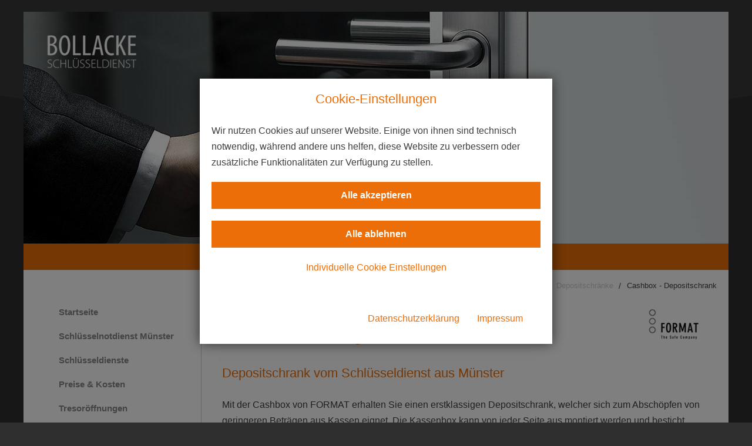

--- FILE ---
content_type: text/html; charset=utf-8
request_url: https://www.schluessel-bollacke.de/tresore/depositschraenke/cashbox/
body_size: 10694
content:
<!DOCTYPE html>
<html dir="ltr" lang="de-DE" class="no-js" itemscope itemtype="https://schema.org/WebPage">
<head>

<meta charset="utf-8">
<!-- 
	Entwickelt von der PARROT MEDIA Werbeagentur Lübeck - www.parrot-media.de |

	This website is powered by TYPO3 - inspiring people to share!
	TYPO3 is a free open source Content Management Framework initially created by Kasper Skaarhoj and licensed under GNU/GPL.
	TYPO3 is copyright 1998-2026 of Kasper Skaarhoj. Extensions are copyright of their respective owners.
	Information and contribution at https://typo3.org/
-->




<meta property="og:title" content="Cashbox Depositschrank | Sichere Geldaufbewahrung | Schlüsseldienst Bollacke Münster | 24 Std. Schlüsselnotdienst" />
<meta property="og:url" content="https://www.schluessel-bollacke.de/tresore/depositschraenke/cashbox/" />
<meta property="og:site_name" content="Schlüsseldienst Bollacke Münster | 24 Std. Schlüsselnotdienst" />
<meta property="og:description" content="Sie benötigen eine Cashbox zum Sicheren verwahren Ihres Geldes? Wir bieten Ihnen eine erstklassige Cashbox mit bis zu 900 Scheinen Geldkapazität." />
<meta property="og:type" content="website" />
<meta property="twitter:title" content="Cashbox Depositschrank | Sichere Geldaufbewahrung | Schlüsseldienst Bollacke Münster | 24 Std. Schlüsselnotdienst" />
<meta property="twitter:description" content="Sie benötigen eine Cashbox zum Sicheren verwahren Ihres Geldes? Wir bieten Ihnen eine erstklassige Cashbox mit bis zu 900 Scheinen Geldkapazität." />
<meta http-equiv="x-ua-compatible" content="IE=edge" />
<meta name="generator" content="TYPO3 CMS" />
<meta name="description" content="Sie benötigen eine Cashbox zum Sicheren verwahren Ihres Geldes? Wir bieten Ihnen eine erstklassige Cashbox mit bis zu 900 Scheinen Geldkapazität." />
<meta name="author" content="Bollacke" />
<meta name="robots" content="index,follow" />
<meta name="viewport" content="width=device-width, initial-scale=1" />
<meta name="keywords" content="Tresore Münster, Sicherheitstechnik Münster, Tresor Schlüssel, Depositschrank Münster, Safe Münster, Schlüsseldienst Bollacke Münster" />
<meta name="twitter:card" content="summary" />


<link rel="stylesheet" type="text/css" href="/typo3temp/assets/compressed/merged-1ec628afc512b383d9131d0f3cc4c440.css?1730796233" media="all">
<link rel="stylesheet" type="text/css" href="/typo3temp/assets/compressed/merged-af8cb2d3298d40cdc3b26de497aa4e4d.css?1730793774" media="print">






<title>Cashbox Depositschrank | Sichere Geldaufbewahrung | Schlüsseldienst Bollacke Münster | 24 Std. Schlüsselnotdienst</title><link rel="prev" href="/tresore/depositschraenke/uebersicht-depositschraenke/" /><link rel="next" href="/tresore/depositschraenke/einsatzdeposit/" /><meta name="referrer" content="same-origin" />

	

	
		
	

	
		
	

	
		
	

	
		
	

	

	
		
	

	




	

	

	

	

	
		
	

	
		
	

	

	


<meta name="copyright" content="Copyright (c) 2026 Schlüsseldienst Bollacke Münster | 24 Std. Schlüsselnotdienst" /><base href="https://www.schluessel-bollacke.de" />

	
	




	
		

		
			
				
						<meta property="og:locale" content="de_DE" />
					
			
		

	




	
		

		
		
			
				
			
		
		
			
				
					<link rel="alternate" hreflang="x-default" href="https://www.schluessel-bollacke.de/tresore/depositschraenke/cashbox/" />
					<link rel="alternate" hreflang="de-DE" href="https://www.schluessel-bollacke.de/tresore/depositschraenke/cashbox/" />
				
			
		
	


		<script type="text/javascript">
			if(navigator.userAgent.indexOf('Speed Insights') == -1) {				document.addEventListener('DOMContentLoaded', function() {
					var matches = document.querySelectorAll('[data-action="googleAnalyticsToggle"]');
					for (i=0; i<matches.length; i++) {
						matches[i].onclick = function(event) {
							event.preventDefault();
							event.stopPropagation();
							alert('no Google Analytics Account configured');
						}
					}
				});			}
		</script>			<!-- Google Tag Manager -->
			<script async>
				if(navigator.userAgent.indexOf('Speed Insights') == -1) {function loadGoogleTagManager(){					(function(w,d,s,l,i){
						w[l]=w[l]||[];w[l].push({'gtm.start':new Date().getTime(),event:'gtm.js'});
						var f=d.getElementsByTagName(s)[0],j=d.createElement(s),dl=l!='dataLayer'?'&l='+l:'';
						j.async=true;j.src='https://www.googletagmanager.com/gtm.js?id='+i+dl;
						f.parentNode.insertBefore(j,f);
					})(window,document,'script','dataLayer','GTM-NXXHKJHH');}				}
			</script>
			<!-- End Google Tag Manager --><!-- <PageMap><DataObject type="thumbnail">			<Attribute name="width" value="100" />
			<Attribute name="height" value="100" /></DataObject></PageMap> -->
<link rel="canonical" href="https://www.schluessel-bollacke.de/tresore/depositschraenke/cashbox/"/>
</head>
<body data-page-id="77">

<div id="top"></div>
<input type="checkbox" id="nav-toggle" />

<div id="outer-wrapper"><div id="inner-wrapper">
	<div id="root" data-page-color="">

	<header id="mainHeader" class="header site-header" itemscope itemtype="http://schema.org/WPHeader">
		<!-- ###HEADER### Start -->
			<div class="header-meta">
				
				
			</div>
		<!-- ###HEADER### End -->
		<div class="header-inner">
			<div id="logo"><a href="/" title="Schlüsseldienst Bollacke Münster | 24 Std. Schlüsselnotdienst" class="logo" itemprop="url"><span itemprop="name">Schlüsseldienst Bollacke Münster | 24 Std. Schlüsselnotdienst</span></a></div>
			

	
		<label for="nav-toggle" class="navbar-toggler" aria-label="toggle navigation"><span class="navbar-toggler-label">Menu</span><span class="navbar-toggler-icon"></span></label>
		<div id="mainNav">
			<nav class="site-navigation main-navigation" itemscope itemtype="https://schema.org/SiteNavigationElement">
				

	
	<ul class="menu nav-menu menu-level-1" data-menu-level="1">
		
			
				
		
				<li class="menu-item menu-item-0">
					
		
		
		
		<a href="/" itemprop="url" data-page-id="22" title="Startseite">
			
			
			
			
		<span class="label" itemprop="name">Startseite</span>
		</a>
	
				
			
	
				
			</li>
		
			
				
		
				<li class="menu-item menu-item-1">
					
		
		
		
		<a href="/" itemprop="url" data-page-id="217" title="Schlüsselnotdienst Münster">
			
			
			
			
		<span class="label" itemprop="name">Schlüsselnotdienst Münster</span>
		</a>
	
				
			
	
				
			</li>
		
			
				
		
				<li class="menu-item menu-item-2">
					
		
		
		
		<a href="/schluesseldienste/" itemprop="url" data-page-id="179" title="Schlüsseldienste">
			
			
			
			
		<span class="label" itemprop="name">Schlüsseldienste</span>
		</a>
	
				
			
	
				
			</li>
		
			
				
		
				<li class="menu-item menu-item-3">
					
		
		
		
		<a href="/schluesseldienst-preise/" itemprop="url" data-page-id="276" title="Preise & Kosten">
			
			
			
			
		<span class="label" itemprop="name">Preise & Kosten</span>
		</a>
	
				
			
	
				
			</li>
		
			
				
		
				<li class="menu-item menu-item-4">
					
		
		
		
		<a href="/tresoroeffnungen/" itemprop="url" data-page-id="225" title="Tresoröffnungen">
			
			
			
			
		<span class="label" itemprop="name">Tresoröffnungen</span>
		</a>
	
				
			
	
				
			</li>
		
			
				
		
				<li class="menu-item menu-item-5 has--child-items active">
					
		
		
		
		<a href="/tresore/uebersicht-tresore-schraenke/" itemprop="url" data-page-id="34" title="Tresore & Schränke" aria-haspopup="true" aria-expanded="false">
			
			
			
			
		<span class="label" itemprop="name">Tresore & Schränke</span>
		</a>
	
				
			
	
				
					<div class="submenu-wrapper">
						
		<ul class="menu nav-menu submenu menu-level-2" data-menu-level="2" data-parent-id="34">
			
				
					
		
				<li class="menu-item menu-item-0">
					
		
		
		
		<a href="/tresore/uebersicht-tresore-schraenke/" itemprop="url" data-page-id="236" title="Übersicht">
			
			
			
			
		<span class="label" itemprop="name">Übersicht</span>
		</a>
	
				
			
	
					
				</li>
			
				
					
		
				<li class="menu-item menu-item-1 has--child-items">
					
		
		
		
		<a href="/tresore/altera/corporate-safe/" itemprop="url" data-page-id="39" title="ALTERA" aria-haspopup="true" aria-expanded="false">
			
			
			
			
		<span class="label" itemprop="name">ALTERA</span>
		</a>
	
				
			
	
					
						
						
		<ul class="menu nav-menu submenu menu-level-3" data-menu-level="3" data-parent-id="39">
			
				
					
		
				<li class="menu-item menu-item-0">
					
		
		
		
		<a href="/tresore/altera/corporate-safe/" itemprop="url" data-page-id="64" title="The Corporate Safe">
			
			
			
			
		<span class="label" itemprop="name">The Corporate Safe</span>
		</a>
	
				
			
	
					
				</li>
			
		</ul>
	
					
				</li>
			
				
					
		
				<li class="menu-item menu-item-2 has--child-items">
					
		
		
		
		<a href="/tresore/wertschutzschraenke/uebersicht-wertschutzschraenke/" itemprop="url" data-page-id="40" title="Wertschutzschränke" aria-haspopup="true" aria-expanded="false">
			
			
			
			
		<span class="label" itemprop="name">Wertschutzschränke</span>
		</a>
	
				
			
	
					
						
						
		<ul class="menu nav-menu submenu menu-level-3" data-menu-level="3" data-parent-id="40">
			
				
					
		
				<li class="menu-item menu-item-0">
					
		
		
		
		<a href="/tresore/wertschutzschraenke/uebersicht-wertschutzschraenke/" itemprop="url" data-page-id="237" title="Übersicht">
			
			
			
			
		<span class="label" itemprop="name">Übersicht</span>
		</a>
	
				
			
	
					
				</li>
			
				
					
		
				<li class="menu-item menu-item-1">
					
		
		
		
		<a href="/tresore/wertschutzschraenke/mt-sicherheitsschrank/" itemprop="url" data-page-id="65" title="MT - Klasse S1 - Sicherheitsschrank">
			
			
			
			
		<span class="label" itemprop="name">MT - Klasse S1 - Sicherheitsschrank</span>
		</a>
	
				
			
	
					
				</li>
			
				
					
		
				<li class="menu-item menu-item-2">
					
		
		
		
		<a href="/tresore/wertschutzschraenke/libra/" itemprop="url" data-page-id="67" title="Libra - Klasse 0/N - Wertschutzschrank">
			
			
			
			
		<span class="label" itemprop="name">Libra - Klasse 0/N - Wertschutzschrank</span>
		</a>
	
				
			
	
					
				</li>
			
				
					
		
				<li class="menu-item menu-item-3">
					
		
		
		
		<a href="/tresore/wertschutzschraenke/lyra/" itemprop="url" data-page-id="68" title="Lyra - Klasse 0/N Klasse I - Wertschutzschrank">
			
			
			
			
		<span class="label" itemprop="name">Lyra - Klasse 0/N Klasse I - Wertschutzschrank</span>
		</a>
	
				
			
	
					
				</li>
			
				
					
		
				<li class="menu-item menu-item-4">
					
		
		
		
		<a href="/tresore/wertschutzschraenke/orion/" itemprop="url" data-page-id="69" title="Orion - Klasse 1 - Wertschutzschrank">
			
			
			
			
		<span class="label" itemprop="name">Orion - Klasse 1 - Wertschutzschrank</span>
		</a>
	
				
			
	
					
				</li>
			
				
					
		
				<li class="menu-item menu-item-5">
					
		
		
		
		<a href="/tresore/wertschutzschraenke/gemini-pro/" itemprop="url" data-page-id="70" title="Gemini Pro - Klasse I - Wertschutzschrank">
			
			
			
			
		<span class="label" itemprop="name">Gemini Pro - Klasse I - Wertschutzschrank</span>
		</a>
	
				
			
	
					
				</li>
			
				
					
		
				<li class="menu-item menu-item-6">
					
		
		
		
		<a href="/tresore/wertschutzschraenke/topas-pro/" itemprop="url" data-page-id="71" title="Topas Pro - Klasse 2 - Wertschutzschrank">
			
			
			
			
		<span class="label" itemprop="name">Topas Pro - Klasse 2 - Wertschutzschrank</span>
		</a>
	
				
			
	
					
				</li>
			
				
					
		
				<li class="menu-item menu-item-7">
					
		
		
		
		<a href="/tresore/wertschutzschraenke/rubin-pro/" itemprop="url" data-page-id="72" title="Rubin Pro - Klasse 3 - Wertschutzschrank">
			
			
			
			
		<span class="label" itemprop="name">Rubin Pro - Klasse 3 - Wertschutzschrank</span>
		</a>
	
				
			
	
					
				</li>
			
				
					
		
				<li class="menu-item menu-item-8">
					
		
		
		
		<a href="/tresore/wertschutzschraenke/pegasus/" itemprop="url" data-page-id="73" title="Pegasus - Klasse 4 - Wertschutzschrank">
			
			
			
			
		<span class="label" itemprop="name">Pegasus - Klasse 4 - Wertschutzschrank</span>
		</a>
	
				
			
	
					
				</li>
			
				
					
		
				<li class="menu-item menu-item-9">
					
		
		
		
		<a href="/tresore/wertschutzschraenke/sirius/" itemprop="url" data-page-id="74" title="Sirius - Klasse 4 - Wertschutzschrank">
			
			
			
			
		<span class="label" itemprop="name">Sirius - Klasse 4 - Wertschutzschrank</span>
		</a>
	
				
			
	
					
				</li>
			
				
					
		
				<li class="menu-item menu-item-10">
					
		
		
		
		<a href="/tresore/wertschutzschraenke/antares/" itemprop="url" data-page-id="76" title="Antares - Klasse 5 - Wertschutzschrank">
			
			
			
			
		<span class="label" itemprop="name">Antares - Klasse 5 - Wertschutzschrank</span>
		</a>
	
				
			
	
					
				</li>
			
		</ul>
	
					
				</li>
			
				
					
		
				<li class="menu-item menu-item-3 has--child-items active">
					
		
		
		
		<a href="/tresore/depositschraenke/uebersicht-depositschraenke/" itemprop="url" data-page-id="41" title="Depositschränke" aria-haspopup="true" aria-expanded="false">
			
			
			
			
		<span class="label" itemprop="name">Depositschränke</span>
		</a>
	
				
			
	
					
						
						
		<ul class="menu nav-menu submenu menu-level-3" data-menu-level="3" data-parent-id="41">
			
				
					
		
				<li class="menu-item menu-item-0">
					
		
		
		
		<a href="/tresore/depositschraenke/uebersicht-depositschraenke/" itemprop="url" data-page-id="238" title="Übersicht">
			
			
			
			
		<span class="label" itemprop="name">Übersicht</span>
		</a>
	
				
			
	
					
				</li>
			
				
					
		
				<li class="menu-item menu-item-1 active current">
					
		
		
		
		<a href="/tresore/depositschraenke/cashbox/" itemprop="url" data-page-id="77" title="Cashbox - Depositschrank">
			
			
			
			
		<span class="label" itemprop="name">Cashbox - <br>Depositschrank</span>
		</a>
	
				
			
	
					
				</li>
			
				
					
		
				<li class="menu-item menu-item-2">
					
		
		
		
		<a href="/tresore/depositschraenke/einsatzdeposit/" itemprop="url" data-page-id="78" title="Einsatzdeposit - Depositschrank">
			
			
			
			
		<span class="label" itemprop="name">Einsatzdeposit - <br>Depositschrank</span>
		</a>
	
				
			
	
					
				</li>
			
				
					
		
				<li class="menu-item menu-item-3">
					
		
		
		
		<a href="/tresore/depositschraenke/mds/" itemprop="url" data-page-id="79" title="MDS - Depositschrank">
			
			
			
			
		<span class="label" itemprop="name">MDS - <br>Depositschrank</span>
		</a>
	
				
			
	
					
				</li>
			
				
					
		
				<li class="menu-item menu-item-4">
					
		
		
		
		<a href="/tresore/depositschraenke/topas-deposit/" itemprop="url" data-page-id="80" title="Topas Deposit - Depositschrank">
			
			
			
			
		<span class="label" itemprop="name">Topas Deposit - <br>Depositschrank</span>
		</a>
	
				
			
	
					
				</li>
			
				
					
		
				<li class="menu-item menu-item-5">
					
		
		
		
		<a href="/tresore/depositschraenke/rubin-deposit/" itemprop="url" data-page-id="81" title="Rubin Deposit - Depositschrank">
			
			
			
			
		<span class="label" itemprop="name">Rubin Deposit - <br>Depositschrank</span>
		</a>
	
				
			
	
					
				</li>
			
				
					
		
				<li class="menu-item menu-item-6">
					
		
		
		
		<a href="/tresore/depositschraenke/gemini-pro-d-i/" itemprop="url" data-page-id="82" title="Gemini Pro D-I - Klasse D-1 - Depositschrank">
			
			
			
			
		<span class="label" itemprop="name">Gemini Pro D-I - Klasse D-1 - Depositschrank</span>
		</a>
	
				
			
	
					
				</li>
			
				
					
		
				<li class="menu-item menu-item-7">
					
		
		
		
		<a href="/tresore/depositschraenke/rubin-pro-d-iii/" itemprop="url" data-page-id="83" title="Rubin Pro D-III - Klasse D-3 - Depositschrank">
			
			
			
			
		<span class="label" itemprop="name">Rubin Pro D-III - Klasse D-3 - Depositschrank</span>
		</a>
	
				
			
	
					
				</li>
			
				
					
		
				<li class="menu-item menu-item-8">
					
		
		
		
		<a href="/tresore/depositschraenke/ez-deposit/" itemprop="url" data-page-id="84" title="EZ Deposit - Klasse D-3 - Depositschrank">
			
			
			
			
		<span class="label" itemprop="name">EZ Deposit - Klasse D-3 - Depositschrank</span>
		</a>
	
				
			
	
					
				</li>
			
				
					
		
				<li class="menu-item menu-item-9">
					
		
		
		
		<a href="/tresore/depositschraenke/rubin-cash-safe/" itemprop="url" data-page-id="85" title="Rubin Cash Safe - Klasse 3 - Depositschrank">
			
			
			
			
		<span class="label" itemprop="name">Rubin Cash Safe - Klasse 3 - Depositschrank</span>
		</a>
	
				
			
	
					
				</li>
			
				
					
		
				<li class="menu-item menu-item-10">
					
		
		
		
		<a href="/tresore/depositschraenke/cash-collect-2020/" itemprop="url" data-page-id="86" title="Cash Collect 2020 - Klasse 3 - Depositschrank">
			
			
			
			
		<span class="label" itemprop="name">Cash Collect 2020 - Klasse 3 - Depositschrank</span>
		</a>
	
				
			
	
					
				</li>
			
		</ul>
	
					
				</li>
			
				
					
		
				<li class="menu-item menu-item-4 has--child-items">
					
		
		
		
		<a href="/tresore/geschaeftstresore/uebersicht-geschaeftstresore/" itemprop="url" data-page-id="42" title="Geschäftstresore" aria-haspopup="true" aria-expanded="false">
			
			
			
			
		<span class="label" itemprop="name">Geschäftstresore</span>
		</a>
	
				
			
	
					
						
						
		<ul class="menu nav-menu submenu menu-level-3" data-menu-level="3" data-parent-id="42">
			
				
					
		
				<li class="menu-item menu-item-0">
					
		
		
		
		<a href="/tresore/geschaeftstresore/uebersicht-geschaeftstresore/" itemprop="url" data-page-id="239" title="Übersicht">
			
			
			
			
		<span class="label" itemprop="name">Übersicht</span>
		</a>
	
				
			
	
					
				</li>
			
				
					
		
				<li class="menu-item menu-item-1">
					
		
		
		
		<a href="/tresore/geschaeftstresore/sb-pro-stahlbueroschrank/" itemprop="url" data-page-id="87" title="SB Pro - Stahlbüroschrank">
			
			
			
			
		<span class="label" itemprop="name">SB Pro - <br>Stahlbüroschrank</span>
		</a>
	
				
			
	
					
				</li>
			
				
					
		
				<li class="menu-item menu-item-2">
					
		
		
		
		<a href="/tresore/geschaeftstresore/sicherheitsstufe-a/" itemprop="url" data-page-id="88" title="Sicherheitsstufe A - Geschäftstresore">
			
			
			
			
		<span class="label" itemprop="name">Sicherheitsstufe A - <br>Geschäftstresore</span>
		</a>
	
				
			
	
					
				</li>
			
				
					
		
				<li class="menu-item menu-item-3">
					
		
		
		
		<a href="/tresore/geschaeftstresore/sicherheitsstufe-b/" itemprop="url" data-page-id="89" title="Sicherheitsstufe B - Geschäftstresore">
			
			
			
			
		<span class="label" itemprop="name">Sicherheitsstufe B - <br>Geschäftstresore</span>
		</a>
	
				
			
	
					
				</li>
			
		</ul>
	
					
				</li>
			
				
					
		
				<li class="menu-item menu-item-5 has--child-items">
					
		
		
		
		<a href="/tresore/moebeleinsatztresore/uebersicht-moebeleinsatztresore/" itemprop="url" data-page-id="53" title="Möbeleinsatztresore" aria-haspopup="true" aria-expanded="false">
			
			
			
			
		<span class="label" itemprop="name">Möbeleinsatztresore</span>
		</a>
	
				
			
	
					
						
						
		<ul class="menu nav-menu submenu menu-level-3" data-menu-level="3" data-parent-id="53">
			
				
					
		
				<li class="menu-item menu-item-0">
					
		
		
		
		<a href="/tresore/moebeleinsatztresore/uebersicht-moebeleinsatztresore/" itemprop="url" data-page-id="240" title="Übersicht">
			
			
			
			
		<span class="label" itemprop="name">Übersicht</span>
		</a>
	
				
			
	
					
				</li>
			
				
					
		
				<li class="menu-item menu-item-1">
					
		
		
		
		<a href="/tresore/moebeleinsatztresore/wf-stahlwertfach/" itemprop="url" data-page-id="90" title="WF Stahlwertfach">
			
			
			
			
		<span class="label" itemprop="name">WF Stahlwertfach</span>
		</a>
	
				
			
	
					
				</li>
			
				
					
		
				<li class="menu-item menu-item-2">
					
		
		
		
		<a href="/tresore/moebeleinsatztresore/sicherheitsstufe-a/" itemprop="url" data-page-id="91" title="Sicherheitsstufe A">
			
			
			
			
		<span class="label" itemprop="name">Sicherheitsstufe A</span>
		</a>
	
				
			
	
					
				</li>
			
				
					
		
				<li class="menu-item menu-item-3">
					
		
		
		
		<a href="/tresore/moebeleinsatztresore/sicherheitsstufe-b/" itemprop="url" data-page-id="92" title="Sicherheitsstufe B">
			
			
			
			
		<span class="label" itemprop="name">Sicherheitsstufe B</span>
		</a>
	
				
			
	
					
				</li>
			
		</ul>
	
					
				</li>
			
				
					
		
				<li class="menu-item menu-item-6 has--child-items">
					
		
		
		
		<a href="/tresore/einmauertresore/uebersicht-einmauertresore/" itemprop="url" data-page-id="54" title="Einmauertresore" aria-haspopup="true" aria-expanded="false">
			
			
			
			
		<span class="label" itemprop="name">Einmauertresore</span>
		</a>
	
				
			
	
					
						
						
		<ul class="menu nav-menu submenu menu-level-3" data-menu-level="3" data-parent-id="54">
			
				
					
		
				<li class="menu-item menu-item-0">
					
		
		
		
		<a href="/tresore/einmauertresore/uebersicht-einmauertresore/" itemprop="url" data-page-id="241" title="Übersicht">
			
			
			
			
		<span class="label" itemprop="name">Übersicht</span>
		</a>
	
				
			
	
					
				</li>
			
				
					
		
				<li class="menu-item menu-item-1">
					
		
		
		
		<a href="/tresore/einmauertresore/r-rohrtresor/" itemprop="url" data-page-id="93" title="R - Rohrtresor">
			
			
			
			
		<span class="label" itemprop="name">R - Rohrtresor</span>
		</a>
	
				
			
	
					
				</li>
			
				
					
		
				<li class="menu-item menu-item-2">
					
		
		
		
		<a href="/tresore/einmauertresore/sicherheitsstufe-b-bodentresoreinmauertresor/" itemprop="url" data-page-id="94" title="Sicherheitsstufe B - Bodentresor / Einmauertresor">
			
			
			
			
		<span class="label" itemprop="name">Sicherheitsstufe B - <br>Bodentresor / Einmauertresor</span>
		</a>
	
				
			
	
					
				</li>
			
				
					
		
				<li class="menu-item menu-item-3">
					
		
		
		
		<a href="/tresore/einmauertresore/wega/" itemprop="url" data-page-id="95" title="Wega - Klasse 1 - Einmauertresor">
			
			
			
			
		<span class="label" itemprop="name">Wega - Klasse 1 - Einmauertresor</span>
		</a>
	
				
			
	
					
				</li>
			
				
					
		
				<li class="menu-item menu-item-4">
					
		
		
		
		<a href="/tresore/einmauertresore/tresortuer/" itemprop="url" data-page-id="96" title="Tresortür - Einmauertresor">
			
			
			
			
		<span class="label" itemprop="name">Tresortür - Einmauertresor</span>
		</a>
	
				
			
	
					
				</li>
			
		</ul>
	
					
				</li>
			
				
					
		
				<li class="menu-item menu-item-7 has--child-items">
					
		
		
		
		<a href="/tresore/brandschutzschraenke/uebersicht-brandschutzschraenke/" itemprop="url" data-page-id="55" title="Brandschutzschränke" aria-haspopup="true" aria-expanded="false">
			
			
			
			
		<span class="label" itemprop="name">Brandschutzschränke</span>
		</a>
	
				
			
	
					
						
						
		<ul class="menu nav-menu submenu menu-level-3" data-menu-level="3" data-parent-id="55">
			
				
					
		
				<li class="menu-item menu-item-0">
					
		
		
		
		<a href="/tresore/brandschutzschraenke/uebersicht-brandschutzschraenke/" itemprop="url" data-page-id="242" title="Übersicht">
			
			
			
			
		<span class="label" itemprop="name">Übersicht</span>
		</a>
	
				
			
	
					
				</li>
			
				
					
		
				<li class="menu-item menu-item-1">
					
		
		
		
		<a href="/tresore/brandschutzschraenke/karteischrank/" itemprop="url" data-page-id="97" title="Karteischrank - Klasse 350 UL - Feuerbeständige Aktenschränke">
			
			
			
			
		<span class="label" itemprop="name">Karteischrank - Klasse 350 UL - Feuerbeständige Aktenschränke</span>
		</a>
	
				
			
	
					
				</li>
			
				
					
		
				<li class="menu-item menu-item-2">
					
		
		
		
		<a href="/tresore/brandschutzschraenke/office-data-star-datensicherungsschrank/" itemprop="url" data-page-id="98" title="Office Data Star - NT Fire 017 Klasse S2 - Datensicherungsschrank">
			
			
			
			
		<span class="label" itemprop="name">Office Data Star - NT Fire 017 Klasse S2 - Datensicherungsschrank</span>
		</a>
	
				
			
	
					
				</li>
			
				
					
		
				<li class="menu-item menu-item-3">
					
		
		
		
		<a href="/tresore/brandschutzschraenke/fire-star-datensicherungsschrank/" itemprop="url" data-page-id="99" title="Fire Star - Klasse 1 - Datensicherungsschrank">
			
			
			
			
		<span class="label" itemprop="name">Fire Star - Klasse 1 - Datensicherungsschrank</span>
		</a>
	
				
			
	
					
				</li>
			
				
					
		
				<li class="menu-item menu-item-4">
					
		
		
		
		<a href="/tresore/brandschutzschraenke/office-star-papiersicherungsschrank/" itemprop="url" data-page-id="100" title="Office Star - Sicherheitsstufe B - Papiersicherungsschrank">
			
			
			
			
		<span class="label" itemprop="name">Office Star - Sicherheitsstufe B - Papiersicherungsschrank</span>
		</a>
	
				
			
	
					
				</li>
			
				
					
		
				<li class="menu-item menu-item-5">
					
		
		
		
		<a href="/tresore/brandschutzschraenke/paper-star-papiersicherungsschrank/" itemprop="url" data-page-id="101" title="Paper Star - Papiersicherungsschrank / Stahlbüroschrank">
			
			
			
			
		<span class="label" itemprop="name">Paper Star - Papiersicherungsschrank / Stahlbüroschrank</span>
		</a>
	
				
			
	
					
				</li>
			
		</ul>
	
					
				</li>
			
				
					
		
				<li class="menu-item menu-item-8 has--child-items">
					
		
		
		
		<a href="/tresore/it-sicherheit/uebersicht-it-sicherheit/" itemprop="url" data-page-id="56" title="IT-Sicherheit" aria-haspopup="true" aria-expanded="false">
			
			
			
			
		<span class="label" itemprop="name">IT-Sicherheit</span>
		</a>
	
				
			
	
					
						
						
		<ul class="menu nav-menu submenu menu-level-3" data-menu-level="3" data-parent-id="56">
			
				
					
		
				<li class="menu-item menu-item-0">
					
		
		
		
		<a href="/tresore/it-sicherheit/uebersicht-it-sicherheit/" itemprop="url" data-page-id="243" title="Übersicht">
			
			
			
			
		<span class="label" itemprop="name">Übersicht</span>
		</a>
	
				
			
	
					
				</li>
			
				
					
		
				<li class="menu-item menu-item-1">
					
		
		
		
		<a href="/tresore/it-sicherheit/computer-sicherheits-tresor/" itemprop="url" data-page-id="102" title="CST - Computer-Sicherheits-Tresor">
			
			
			
			
		<span class="label" itemprop="name">CST - Computer-Sicherheits-Tresor</span>
		</a>
	
				
			
	
					
				</li>
			
				
					
		
				<li class="menu-item menu-item-2">
					
		
		
		
		<a href="/tresore/it-sicherheit/serversafe-superlight/" itemprop="url" data-page-id="103" title="ServerSafe SuperLight">
			
			
			
			
		<span class="label" itemprop="name">ServerSafe SuperLight</span>
		</a>
	
				
			
	
					
				</li>
			
		</ul>
	
					
				</li>
			
				
					
		
				<li class="menu-item menu-item-9 has--child-items">
					
		
		
		
		<a href="/tresore/waffenschraenke/uebersicht-waffenschraenke/" itemprop="url" data-page-id="57" title="Waffenschränke" aria-haspopup="true" aria-expanded="false">
			
			
			
			
		<span class="label" itemprop="name">Waffenschränke</span>
		</a>
	
				
			
	
					
						
						
		<ul class="menu nav-menu submenu menu-level-3" data-menu-level="3" data-parent-id="57">
			
				
					
		
				<li class="menu-item menu-item-0">
					
		
		
		
		<a href="/tresore/waffenschraenke/uebersicht-waffenschraenke/" itemprop="url" data-page-id="244" title="Übersicht">
			
			
			
			
		<span class="label" itemprop="name">Übersicht</span>
		</a>
	
				
			
	
					
				</li>
			
				
					
		
				<li class="menu-item menu-item-1">
					
		
		
		
		<a href="/tresore/waffenschraenke/sicherheitsstufe-a/" itemprop="url" data-page-id="106" title="Sicherheitsstufe A">
			
			
			
			
		<span class="label" itemprop="name">Sicherheitsstufe A</span>
		</a>
	
				
			
	
					
				</li>
			
				
					
		
				<li class="menu-item menu-item-2">
					
		
		
		
		<a href="/tresore/waffenschraenke/sicherheitsstufe-b/" itemprop="url" data-page-id="107" title="Sicherheitsstufe B">
			
			
			
			
		<span class="label" itemprop="name">Sicherheitsstufe B</span>
		</a>
	
				
			
	
					
				</li>
			
				
					
		
				<li class="menu-item menu-item-3">
					
		
		
		
		<a href="/tresore/waffenschraenke/mns-munitionsschrank/" itemprop="url" data-page-id="108" title="MNS - Munitionsschrank">
			
			
			
			
		<span class="label" itemprop="name">MNS - Munitionsschrank</span>
		</a>
	
				
			
	
					
				</li>
			
				
					
		
				<li class="menu-item menu-item-4">
					
		
		
		
		<a href="/tresore/waffenschraenke/kurzwaffenhalter/" itemprop="url" data-page-id="109" title="Kurzwaffenhalter">
			
			
			
			
		<span class="label" itemprop="name">Kurzwaffenhalter</span>
		</a>
	
				
			
	
					
				</li>
			
				
					
		
				<li class="menu-item menu-item-5">
					
		
		
		
		<a href="/tresore/waffenschraenke/kwt-cervo/" itemprop="url" data-page-id="110" title="KWT Cervo - Klasse 1 - Waffenschrank">
			
			
			
			
		<span class="label" itemprop="name">KWT Cervo - Klasse 1 - Waffenschrank</span>
		</a>
	
				
			
	
					
				</li>
			
				
					
		
				<li class="menu-item menu-item-6">
					
		
		
		
		<a href="/tresore/waffenschraenke/capriolo/" itemprop="url" data-page-id="111" title="Capriolo - Klasse 1 - Waffenschrank">
			
			
			
			
		<span class="label" itemprop="name">Capriolo - Klasse 1 - Waffenschrank</span>
		</a>
	
				
			
	
					
				</li>
			
				
					
		
				<li class="menu-item menu-item-7">
					
		
		
		
		<a href="/tresore/waffenschraenke/cervo-waffenschrank/" itemprop="url" data-page-id="112" title="Cervo - Klasse 1 - Waffenschrank">
			
			
			
			
		<span class="label" itemprop="name">Cervo - Klasse 1 - Waffenschrank</span>
		</a>
	
				
			
	
					
				</li>
			
		</ul>
	
					
				</li>
			
				
					
		
				<li class="menu-item menu-item-10 has--child-items">
					
		
		
		
		<a href="/tresore/schluesselschraenke-geldkassetten/uebersicht-schluesselschraenke-geldkassetten/" itemprop="url" data-page-id="58" title="Schlüsselschränke & Geldkassetten" aria-haspopup="true" aria-expanded="false">
			
			
			
			
		<span class="label" itemprop="name">Schlüsselschränke & Geldkassetten</span>
		</a>
	
				
			
	
					
						
						
		<ul class="menu nav-menu submenu menu-level-3" data-menu-level="3" data-parent-id="58">
			
				
					
		
				<li class="menu-item menu-item-0">
					
		
		
		
		<a href="/tresore/schluesselschraenke-geldkassetten/uebersicht-schluesselschraenke-geldkassetten/" itemprop="url" data-page-id="245" title="Übersicht">
			
			
			
			
		<span class="label" itemprop="name">Übersicht</span>
		</a>
	
				
			
	
					
				</li>
			
				
					
		
				<li class="menu-item menu-item-1">
					
		
		
		
		<a href="/tresore/schluesselschraenke-geldkassetten/key-minder-schluesselkasten/" itemprop="url" data-page-id="113" title="Key Minder - Schlüsselkasten">
			
			
			
			
		<span class="label" itemprop="name">Key Minder - Schlüsselkasten</span>
		</a>
	
				
			
	
					
				</li>
			
				
					
		
				<li class="menu-item menu-item-2">
					
		
		
		
		<a href="/tresore/schluesselschraenke-geldkassetten/ns-notschluesselkasten/" itemprop="url" data-page-id="114" title="NS - Notschlüsselkasten">
			
			
			
			
		<span class="label" itemprop="name">NS - Notschlüsselkasten</span>
		</a>
	
				
			
	
					
				</li>
			
				
					
		
				<li class="menu-item menu-item-3">
					
		
		
		
		<a href="/tresore/schluesselschraenke-geldkassetten/sk-schluesselkasten/" itemprop="url" data-page-id="115" title="SK - Schlüsselkasten">
			
			
			
			
		<span class="label" itemprop="name">SK - Schlüsselkasten</span>
		</a>
	
				
			
	
					
				</li>
			
				
					
		
				<li class="menu-item menu-item-4">
					
		
		
		
		<a href="/tresore/schluesselschraenke-geldkassetten/s-schluesselschrank/" itemprop="url" data-page-id="116" title="S - Schlüsselschrank">
			
			
			
			
		<span class="label" itemprop="name">S - Schlüsselschrank</span>
		</a>
	
				
			
	
					
				</li>
			
				
					
		
				<li class="menu-item menu-item-5">
					
		
		
		
		<a href="/tresore/schluesselschraenke-geldkassetten/sz-schluesselschrank/" itemprop="url" data-page-id="117" title="SZ - Schlüsselschrank">
			
			
			
			
		<span class="label" itemprop="name">SZ - Schlüsselschrank</span>
		</a>
	
				
			
	
					
				</li>
			
				
					
		
				<li class="menu-item menu-item-6">
					
		
		
		
		<a href="/tresore/schluesselschraenke-geldkassetten/st-schluesseltresor/" itemprop="url" data-page-id="118" title="ST - Sicherheitsstufe A - Schlüsseltresor">
			
			
			
			
		<span class="label" itemprop="name">ST - Sicherheitsstufe A - Schlüsseltresor</span>
		</a>
	
				
			
	
					
				</li>
			
				
					
		
				<li class="menu-item menu-item-7">
					
		
		
		
		<a href="/tresore/schluesselschraenke-geldkassetten/nst-schluesseltresor/" itemprop="url" data-page-id="119" title="NST - Klasse 0/N - Schlüsseltresor">
			
			
			
			
		<span class="label" itemprop="name">NST - Klasse 0/N - Schlüsseltresor</span>
		</a>
	
				
			
	
					
				</li>
			
				
					
		
				<li class="menu-item menu-item-8">
					
		
		
		
		<a href="/tresore/schluesselschraenke-geldkassetten/gtb-s-schluesseltresor/" itemprop="url" data-page-id="120" title="GTB S - Sicherheitsstufe B - Schlüsseltresor">
			
			
			
			
		<span class="label" itemprop="name">GTB S - Sicherheitsstufe B - Schlüsseltresor</span>
		</a>
	
				
			
	
					
				</li>
			
				
					
		
				<li class="menu-item menu-item-9">
					
		
		
		
		<a href="/tresore/schluesselschraenke-geldkassetten/nstd-schluesseltresor/" itemprop="url" data-page-id="121" title="NSTD - Klasse 0/N - Schlüsseltresor">
			
			
			
			
		<span class="label" itemprop="name">NSTD - Klasse 0/N - Schlüsseltresor</span>
		</a>
	
				
			
	
					
				</li>
			
				
					
		
				<li class="menu-item menu-item-10">
					
		
		
		
		<a href="/tresore/schluesselschraenke-geldkassetten/st-1-schluesseltresor/" itemprop="url" data-page-id="122" title="ST-1 - Klasse 1 - Schlüsseltresor">
			
			
			
			
		<span class="label" itemprop="name">ST-1 - Klasse 1 - <br>Schlüsseltresor</span>
		</a>
	
				
			
	
					
				</li>
			
				
					
		
				<li class="menu-item menu-item-11">
					
		
		
		
		<a href="/tresore/schluesselschraenke-geldkassetten/libella-geldkassette/" itemprop="url" data-page-id="123" title="Libella - Geldkassette">
			
			
			
			
		<span class="label" itemprop="name">Libella - <br>Geldkassette</span>
		</a>
	
				
			
	
					
				</li>
			
				
					
		
				<li class="menu-item menu-item-12">
					
		
		
		
		<a href="/tresore/schluesselschraenke-geldkassetten/nummus-pro-geldkassette/" itemprop="url" data-page-id="124" title="Nummus & Nummus Pro - Geldkassette">
			
			
			
			
		<span class="label" itemprop="name">Nummus & Nummus Pro - Geldkassette</span>
		</a>
	
				
			
	
					
				</li>
			
				
					
		
				<li class="menu-item menu-item-13">
					
		
		
		
		<a href="/tresore/schluesselschraenke-geldkassetten/minibank-geldkassette/" itemprop="url" data-page-id="125" title="Minibank - Geldkassette">
			
			
			
			
		<span class="label" itemprop="name">Minibank - <br>Geldkassette</span>
		</a>
	
				
			
	
					
				</li>
			
				
					
		
				<li class="menu-item menu-item-14">
					
		
		
		
		<a href="/tresore/schluesselschraenke-geldkassetten/wt-wandtafel/" itemprop="url" data-page-id="126" title="WT - Wandtafel">
			
			
			
			
		<span class="label" itemprop="name">WT - Wandtafel</span>
		</a>
	
				
			
	
					
				</li>
			
				
					
		
				<li class="menu-item menu-item-15">
					
		
		
		
		<a href="/tresore/schluesselschraenke-geldkassetten/topas-schluesselmanager/" itemprop="url" data-page-id="127" title="Topas - Klasse 2 - Schlüsselmanager">
			
			
			
			
		<span class="label" itemprop="name">Topas - Klasse 2 - Schlüsselmanager</span>
		</a>
	
				
			
	
					
				</li>
			
		</ul>
	
					
				</li>
			
				
					
		
				<li class="menu-item menu-item-11 has--child-items">
					
		
		
		
		<a href="/tresore/hoteltresore/uebersicht-hoteltresore/" itemprop="url" data-page-id="59" title="Hoteltresore" aria-haspopup="true" aria-expanded="false">
			
			
			
			
		<span class="label" itemprop="name">Hoteltresore</span>
		</a>
	
				
			
	
					
						
						
		<ul class="menu nav-menu submenu menu-level-3" data-menu-level="3" data-parent-id="59">
			
				
					
		
				<li class="menu-item menu-item-0">
					
		
		
		
		<a href="/tresore/hoteltresore/uebersicht-hoteltresore/" itemprop="url" data-page-id="246" title="Übersicht">
			
			
			
			
		<span class="label" itemprop="name">Übersicht</span>
		</a>
	
				
			
	
					
				</li>
			
				
					
		
				<li class="menu-item menu-item-1">
					
		
		
		
		<a href="/tresore/hoteltresore/vario-ii-hoteltresor/" itemprop="url" data-page-id="128" title="Vario II - Hoteltresor">
			
			
			
			
		<span class="label" itemprop="name">Vario II - Hoteltresor</span>
		</a>
	
				
			
	
					
				</li>
			
				
					
		
				<li class="menu-item menu-item-2">
					
		
		
		
		<a href="/tresore/hoteltresore/panther-hoteltresor/" itemprop="url" data-page-id="129" title="Panther - Hoteltresor">
			
			
			
			
		<span class="label" itemprop="name">Panther - Hoteltresor</span>
		</a>
	
				
			
	
					
				</li>
			
				
					
		
				<li class="menu-item menu-item-3">
					
		
		
		
		<a href="/tresore/hoteltresore/tiger-eg-hoteltresor/" itemprop="url" data-page-id="130" title="Tiger EG - Hoteltresor">
			
			
			
			
		<span class="label" itemprop="name">Tiger EG - Hoteltresor</span>
		</a>
	
				
			
	
					
				</li>
			
		</ul>
	
					
				</li>
			
		</ul>
	
					</div>
				
			</li>
		
			
				
		
				<li class="menu-item menu-item-6 has--child-items">
					
		
		
		
		<a href="/sicherheitstechnik/uebersicht-sicherheitstechnik/" itemprop="url" data-page-id="35" title="Sicherheitstechnik" aria-haspopup="true" aria-expanded="false">
			
			
			
			
		<span class="label" itemprop="name">Sicherheitstechnik</span>
		</a>
	
				
			
	
				
					<div class="submenu-wrapper">
						
		<ul class="menu nav-menu submenu menu-level-2" data-menu-level="2" data-parent-id="35">
			
				
					
		
				<li class="menu-item menu-item-0">
					
		
		
		
		<a href="/sicherheitstechnik/uebersicht-sicherheitstechnik/" itemprop="url" data-page-id="247" title="Übersicht">
			
			
			
			
		<span class="label" itemprop="name">Übersicht</span>
		</a>
	
				
			
	
					
				</li>
			
				
					
		
				<li class="menu-item menu-item-1 has--child-items">
					
		
		
		
		<a href="/sicherheitstechnik/sicherheitsbeschlaege/uebersicht-sicherheitsbeschlaege/" itemprop="url" data-page-id="60" title="Sicherheitsbeschläge" aria-haspopup="true" aria-expanded="false">
			
			
			
			
		<span class="label" itemprop="name">Sicherheitsbeschläge</span>
		</a>
	
				
			
	
					
						
						
		<ul class="menu nav-menu submenu menu-level-3" data-menu-level="3" data-parent-id="60">
			
				
					
		
				<li class="menu-item menu-item-0">
					
		
		
		
		<a href="/sicherheitstechnik/sicherheitsbeschlaege/uebersicht-sicherheitsbeschlaege/" itemprop="url" data-page-id="248" title="Übersicht">
			
			
			
			
		<span class="label" itemprop="name">Übersicht</span>
		</a>
	
				
			
	
					
				</li>
			
				
					
		
				<li class="menu-item menu-item-1">
					
		
		
		
		<a href="/sicherheitstechnik/sicherheitsbeschlaege/schutzbeschlag-ikon/" itemprop="url" data-page-id="132" title="Schutzbeschlag IKON">
			
			
			
			
		<span class="label" itemprop="name">Schutzbeschlag IKON</span>
		</a>
	
				
			
	
					
				</li>
			
				
					
		
				<li class="menu-item menu-item-2">
					
		
		
		
		<a href="/sicherheitstechnik/sicherheitsbeschlaege/schutzbeschlag-abus/" itemprop="url" data-page-id="133" title="Schutzbeschlag Abus">
			
			
			
			
		<span class="label" itemprop="name">Schutzbeschlag Abus</span>
		</a>
	
				
			
	
					
				</li>
			
		</ul>
	
					
				</li>
			
				
					
		
				<li class="menu-item menu-item-2 has--child-items">
					
		
		
		
		<a href="/sicherheitstechnik/alarmanlagen/uebersicht-alarmanlagen/" itemprop="url" data-page-id="61" title="Alarmanlagen" aria-haspopup="true" aria-expanded="false">
			
			
			
			
		<span class="label" itemprop="name">Alarmanlagen</span>
		</a>
	
				
			
	
					
						
						
		<ul class="menu nav-menu submenu menu-level-3" data-menu-level="3" data-parent-id="61">
			
				
					
		
				<li class="menu-item menu-item-0">
					
		
		
		
		<a href="/sicherheitstechnik/alarmanlagen/uebersicht-alarmanlagen/" itemprop="url" data-page-id="249" title="Übersicht">
			
			
			
			
		<span class="label" itemprop="name">Übersicht</span>
		</a>
	
				
			
	
					
				</li>
			
				
					
		
				<li class="menu-item menu-item-1">
					
		
		
		
		<a href="/sicherheitstechnik/alarmanlagen/einbruchmelderzentrale-complex-400h-s8/" itemprop="url" data-page-id="134" title="Alarmanlage & Einbruchmelderzentrale complex 400H im Gehäusetyp S8">
			
			
			
			
		<span class="label" itemprop="name">Alarmanlage & Einbruchmelderzentrale complex 400H im Gehäusetyp S8</span>
		</a>
	
				
			
	
					
				</li>
			
				
					
		
				<li class="menu-item menu-item-2">
					
		
		
		
		<a href="/sicherheitstechnik/alarmanlagen/einbruchmelderzentrale-complex-400h-s10/" itemprop="url" data-page-id="139" title="Alarmanlage & Einbruchmelderzentrale complex 400H im Gehäusetyp S10">
			
			
			
			
		<span class="label" itemprop="name">Alarmanlage & Einbruchmelderzentrale complex 400H im Gehäusetyp S10</span>
		</a>
	
				
			
	
					
				</li>
			
				
					
		
				<li class="menu-item menu-item-3">
					
		
		
		
		<a href="/sicherheitstechnik/alarmanlagen/einbruchmelderzentrale-complex-400h-s10-2/" itemprop="url" data-page-id="140" title="Alarmanlage & Einbruchmelderzentrale complex 400H im Gehäusetyp S10/2">
			
			
			
			
		<span class="label" itemprop="name">Alarmanlage & Einbruchmelderzentrale complex 400H im Gehäusetyp S10/2</span>
		</a>
	
				
			
	
					
				</li>
			
				
					
		
				<li class="menu-item menu-item-4">
					
		
		
		
		<a href="/sicherheitstechnik/alarmanlagen/einbruchmelderzentrale-complex-400h-s11/" itemprop="url" data-page-id="141" title="Alarmanlage & Einbruchmelderzentrale complex 400H im Gehäusetyp S11">
			
			
			
			
		<span class="label" itemprop="name">Alarmanlage & Einbruchmelderzentrale complex 400H im Gehäusetyp S11</span>
		</a>
	
				
			
	
					
				</li>
			
				
					
		
				<li class="menu-item menu-item-5">
					
		
		
		
		<a href="/sicherheitstechnik/alarmanlagen/einbruchmelderzentrale-complex-400h-s12/" itemprop="url" data-page-id="142" title="Alarmanlage & Einbruchmelderzentrale complex 400H im Gehäusetyp S12">
			
			
			
			
		<span class="label" itemprop="name">Alarmanlage & Einbruchmelderzentrale complex 400H im Gehäusetyp S12</span>
		</a>
	
				
			
	
					
				</li>
			
		</ul>
	
					
				</li>
			
		</ul>
	
					</div>
				
			</li>
		
			
				
		
				<li class="menu-item menu-item-7 has--child-items">
					
		
		
		
		<a href="/schliesstechnik/uebersicht-schliesstechnik/" itemprop="url" data-page-id="36" title="Schließtechnik" aria-haspopup="true" aria-expanded="false">
			
			
			
			
		<span class="label" itemprop="name">Schließtechnik</span>
		</a>
	
				
			
	
				
					<div class="submenu-wrapper">
						
		<ul class="menu nav-menu submenu menu-level-2" data-menu-level="2" data-parent-id="36">
			
				
					
		
				<li class="menu-item menu-item-0">
					
		
		
		
		<a href="/schliesstechnik/uebersicht-schliesstechnik/" itemprop="url" data-page-id="250" title="Übersicht">
			
			
			
			
		<span class="label" itemprop="name">Übersicht</span>
		</a>
	
				
			
	
					
				</li>
			
				
					
		
				<li class="menu-item menu-item-1 has--child-items">
					
		
		
		
		<a href="/schliesstechnik/mechanische-schliesssysteme/uebersicht-mechanische-schliesssysteme/" itemprop="url" data-page-id="62" title="Mechanische Schließsysteme" aria-haspopup="true" aria-expanded="false">
			
			
			
			
		<span class="label" itemprop="name">Mechanische Schließsysteme</span>
		</a>
	
				
			
	
					
						
						
		<ul class="menu nav-menu submenu menu-level-3" data-menu-level="3" data-parent-id="62">
			
				
					
		
				<li class="menu-item menu-item-0">
					
		
		
		
		<a href="/schliesstechnik/mechanische-schliesssysteme/uebersicht-mechanische-schliesssysteme/" itemprop="url" data-page-id="251" title="Übersicht">
			
			
			
			
		<span class="label" itemprop="name">Übersicht</span>
		</a>
	
				
			
	
					
				</li>
			
				
					
		
				<li class="menu-item menu-item-1">
					
		
		
		
		<a href="/schliesstechnik/mechanische-schliesssysteme/wendeschluesselsysteme-bks/" itemprop="url" data-page-id="146" title="Mechanische Schließsysteme des Unternehmens BKS">
			
			
			
			
		<span class="label" itemprop="name">Mechanische Schließsysteme des Unternehmens BKS</span>
		</a>
	
				
			
	
					
				</li>
			
				
					
		
				<li class="menu-item menu-item-2">
					
		
		
		
		<a href="/schliesstechnik/mechanische-schliesssysteme/mechanische-schliesssysteme-dom/" itemprop="url" data-page-id="144" title="Mechanische Schließsysteme des Unternehmens DOM">
			
			
			
			
		<span class="label" itemprop="name">Mechanische Schließsysteme des Unternehmens DOM</span>
		</a>
	
				
			
	
					
				</li>
			
				
					
		
				<li class="menu-item menu-item-3">
					
		
		
		
		<a href="/schliesstechnik/mechanische-schliesssysteme/eps-evva/" itemprop="url" data-page-id="143" title="Mechanisches Schließsytem EPS des Unternehmens EVVA">
			
			
			
			
		<span class="label" itemprop="name">Mechanisches Schließsytem EPS des Unternehmens EVVA</span>
		</a>
	
				
			
	
					
				</li>
			
				
					
		
				<li class="menu-item menu-item-4">
					
		
		
		
		<a href="/schliesstechnik/mechanische-schliesssysteme/omega-2000s-keso/" itemprop="url" data-page-id="145" title="Mechanisches Schließsytem OMEGA 2000S des Unternehmens KESO">
			
			
			
			
		<span class="label" itemprop="name">Mechanisches Schließsytem OMEGA 2000S des Unternehmens KESO</span>
		</a>
	
				
			
	
					
				</li>
			
				
					
		
				<li class="menu-item menu-item-5">
					
		
		
		
		<a href="/schliesstechnik/mechanische-schliesssysteme/mechanische-schliesssysteme-winkhaus/" itemprop="url" data-page-id="264" title="Mechanisches Schließsystem keyTec des Unternehmens Winkhaus">
			
			
			
			
		<span class="label" itemprop="name">Mechanisches Schließsystem keyTec des Unternehmens Winkhaus</span>
		</a>
	
				
			
	
					
				</li>
			
		</ul>
	
					
				</li>
			
				
					
		
				<li class="menu-item menu-item-2 has--child-items">
					
		
		
		
		<a href="/schliesstechnik/elektronische-schliesssysteme/uebersicht-elektronische-schliesssysteme/" itemprop="url" data-page-id="63" title="Elektronische Schließsysteme" aria-haspopup="true" aria-expanded="false">
			
			
			
			
		<span class="label" itemprop="name">Elektronische Schließsysteme</span>
		</a>
	
				
			
	
					
						
						
		<ul class="menu nav-menu submenu menu-level-3" data-menu-level="3" data-parent-id="63">
			
				
					
		
				<li class="menu-item menu-item-0">
					
		
		
		
		<a href="/schliesstechnik/elektronische-schliesssysteme/uebersicht-elektronische-schliesssysteme/" itemprop="url" data-page-id="252" title="Übersicht">
			
			
			
			
		<span class="label" itemprop="name">Übersicht</span>
		</a>
	
				
			
	
					
				</li>
			
				
					
		
				<li class="menu-item menu-item-1 has--child-items">
					
		
		
		
		<a href="/schliesstechnik/elektronische-schliesssysteme/uebersicht-elektronische-schliesssysteme-simons-voss/" itemprop="url" data-page-id="273" title="Elektronische Schließsysteme des Unternehmens Simons Voss" aria-haspopup="true" aria-expanded="false">
			
			
			
			
		<span class="label" itemprop="name">Elektronische Schließsysteme des Unternehmens Simons Voss</span>
		</a>
	
				
			
	
					
						
						
		<ul class="menu nav-menu submenu menu-level-4" data-menu-level="4" data-parent-id="273">
			
				
					
		
				<li class="menu-item menu-item-0">
					
		
		
		
		<a href="/schliesstechnik/elektronische-schliesssysteme/uebersicht-elektronische-schliesssysteme-simons-voss/" itemprop="url" data-page-id="274" title="Übersicht">
			
			
			
			
		<span class="label" itemprop="name">Übersicht</span>
		</a>
	
				
			
	
					
				</li>
			
				
					
		
				<li class="menu-item menu-item-1">
					
		
		
		
		<a href="/schliesstechnik/elektronische-schliesssysteme/elektronischer-schliesszylinder-3061-fd/" itemprop="url" data-page-id="147" title="Elektronischer Schließzylinder 3061 - FD">
			
			
			
			
		<span class="label" itemprop="name">Elektronischer Schließzylinder 3061 - FD</span>
		</a>
	
				
			
	
					
				</li>
			
				
					
		
				<li class="menu-item menu-item-2">
					
		
		
		
		<a href="/schliesstechnik/elektronische-schliesssysteme/smart-handle-3062/" itemprop="url" data-page-id="149" title="Smart Handle 3062">
			
			
			
			
		<span class="label" itemprop="name">Smart Handle 3062</span>
		</a>
	
				
			
	
					
				</li>
			
				
					
		
				<li class="menu-item menu-item-3">
					
		
		
		
		<a href="/schliesstechnik/elektronische-schliesssysteme/transponder-3064/" itemprop="url" data-page-id="148" title="Transponder 3064">
			
			
			
			
		<span class="label" itemprop="name">Transponder 3064</span>
		</a>
	
				
			
	
					
				</li>
			
		</ul>
	
					
				</li>
			
				
					
		
				<li class="menu-item menu-item-2 has--child-items">
					
		
		
		
		<a href="/schliesstechnik/elektronische-schliesssysteme/uebersicht-tse/" itemprop="url" data-page-id="266" title="TSE Türschlosselektronik des Unternehmens BURG-WÄCHTER" aria-haspopup="true" aria-expanded="false">
			
			
			
			
		<span class="label" itemprop="name">TSE Türschlosselektronik des Unternehmens BURG-WÄCHTER</span>
		</a>
	
				
			
	
					
						
						
		<ul class="menu nav-menu submenu menu-level-4" data-menu-level="4" data-parent-id="266">
			
				
					
		
				<li class="menu-item menu-item-0">
					
		
		
		
		<a href="/schliesstechnik/elektronische-schliesssysteme/uebersicht-tse/" itemprop="url" data-page-id="265" title="Übersicht">
			
			
			
			
		<span class="label" itemprop="name">Übersicht</span>
		</a>
	
				
			
	
					
				</li>
			
				
					
		
				<li class="menu-item menu-item-1">
					
		
		
		
		<a href="/schliesstechnik/mechanische-schliesssysteme/tse-home/" itemprop="url" data-page-id="267" title="TSE HOME">
			
			
			
			
		<span class="label" itemprop="name">TSE HOME</span>
		</a>
	
				
			
	
					
				</li>
			
				
					
		
				<li class="menu-item menu-item-2">
					
		
		
		
		<a href="/schliesstechnik/mechanische-schliesssysteme/tse-prime/" itemprop="url" data-page-id="268" title="TSE PRIME">
			
			
			
			
		<span class="label" itemprop="name">TSE PRIME</span>
		</a>
	
				
			
	
					
				</li>
			
				
					
		
				<li class="menu-item menu-item-3">
					
		
		
		
		<a href="/schliesstechnik/mechanische-schliesssysteme/secuentry/" itemprop="url" data-page-id="269" title="secuENTRY">
			
			
			
			
		<span class="label" itemprop="name">secuENTRY</span>
		</a>
	
				
			
	
					
				</li>
			
				
					
		
				<li class="menu-item menu-item-4">
					
		
		
		
		<a href="/schliesstechnik/mechanische-schliesssysteme/secuentry-easy/" itemprop="url" data-page-id="270" title="secuENTRY easy">
			
			
			
			
		<span class="label" itemprop="name">secuENTRY easy</span>
		</a>
	
				
			
	
					
				</li>
			
				
					
		
				<li class="menu-item menu-item-5">
					
		
		
		
		<a href="/schliesstechnik/mechanische-schliesssysteme/secuentry-easy-plus/" itemprop="url" data-page-id="271" title="secuENTRY easy plus">
			
			
			
			
		<span class="label" itemprop="name">secuENTRY easy plus</span>
		</a>
	
				
			
	
					
				</li>
			
				
					
		
				<li class="menu-item menu-item-6">
					
		
		
		
		<a href="/schliesstechnik/mechanische-schliesssysteme/secuentry-pro-7000/" itemprop="url" data-page-id="272" title="secuENTRY pro 7000">
			
			
			
			
		<span class="label" itemprop="name">secuENTRY pro 7000</span>
		</a>
	
				
			
	
					
				</li>
			
		</ul>
	
					
				</li>
			
		</ul>
	
					
				</li>
			
		</ul>
	
					</div>
				
			</li>
		
			
				
		
				<li class="menu-item menu-item-8">
					
		
		
		
		<a href="/kontakt/" itemprop="url" data-page-id="24" title="Kontakt">
			
			
			
			
		<span class="label" itemprop="name">Kontakt</span>
		</a>
	
				
			
	
				
			</li>
		
	</ul>

	

	

	

	



			</nav><!--.site-navigation -->
		</div>
	



		</div>
	</header>

	

	<div id="content-area">
		<div id="breadcrumbList">

	

	
		<div class="breadcrumb-list" itemscope itemtype="https://schema.org/BreadcrumbList">
			
			<nav class="breadcrumb-section" aria-label="breadcrumb">
				
					
		
		
		
		
			
		
		
		
		

		<span class="breadcrumb-item" data-page-id="1" itemprop="itemListElement" itemscope itemtype="https://schema.org/ListItem">
			
					<a href="https://www.schluessel-bollacke.de/" class="breadcrumb-link" itemprop="item" title="Ihr Schlüsseldienst in Münster für alle Fälle">
						<span itemprop="name" class="breadcrumb-text">Home</span>
						<link itemprop="url" href="https://www.schluessel-bollacke.de/" />
					</a>
				
			<meta itemprop="position" content="1" />
		</span>
	
					
						<span class="separator"> &raquo; </span>
					
				
					
		
		
		
		
		
		
		

		<span class="breadcrumb-item" data-page-id="34" itemprop="itemListElement" itemscope itemtype="https://schema.org/ListItem">
			
					<a href="https://www.schluessel-bollacke.de/tresore/uebersicht-tresore-schraenke/" class="breadcrumb-link" itemprop="item" title="Tresore & Schränke">
						<span itemprop="name" class="breadcrumb-text">Tresore & Schränke</span>
						<link itemprop="url" href="https://www.schluessel-bollacke.de/tresore/uebersicht-tresore-schraenke/" />
					</a>
				
			<meta itemprop="position" content="2" />
		</span>
	
					
						<span class="separator"> &raquo; </span>
					
				
					
		
		
		
		
		
		
		

		<span class="breadcrumb-item" data-page-id="41" itemprop="itemListElement" itemscope itemtype="https://schema.org/ListItem">
			
					<a href="https://www.schluessel-bollacke.de/tresore/depositschraenke/uebersicht-depositschraenke/" class="breadcrumb-link" itemprop="item" title="Depositschränke">
						<span itemprop="name" class="breadcrumb-text">Depositschränke</span>
						<link itemprop="url" href="https://www.schluessel-bollacke.de/tresore/depositschraenke/uebersicht-depositschraenke/" />
					</a>
				
			<meta itemprop="position" content="3" />
		</span>
	
					
						<span class="separator"> &raquo; </span>
					
				
					
		
		
		
		
		
		
		

		<span class="breadcrumb-item active" aria-current="page" data-page-id="77" itemprop="itemListElement" itemscope itemtype="https://schema.org/ListItem">
			
					
					
						
					
					
					
					<span content="https://www.schluessel-bollacke.de/tresore/depositschraenke/cashbox/" itemprop="item" title="Cashbox - Depositschrank">
						<span itemprop="name" class="breadcrumb-text">Cashbox - Depositschrank</span>
						<link itemprop="url" href="https://www.schluessel-bollacke.de/tresore/depositschraenke/cashbox/" />
					</span>
				
			<meta itemprop="position" content="4" />
		</span>
	
					
				
			</nav>
		</div>
	

	


</div>

		<div id="content" class="content-layout-0 content--no-sidebar">
			<!--TYPO3SEARCH_begin-->

			<div class="row">
				<div class="sidebar col">


    <div id="sidebarLeft">
        <nav class="site-navigation main-navigation" itemscope itemtype="https://schema.org/SiteNavigationElement">
            

	
	<ul class="menu nav-menu menu-level-1" data-menu-level="1">
		
			
				
		
				<li class="menu-item menu-item-0">
					
		
		
		
		<a href="/" itemprop="url" data-page-id="22" title="Startseite">
			
			
			
			
		<span class="label" itemprop="name">Startseite</span>
		</a>
	
				
			
	
				
			</li>
		
			
				
		
				<li class="menu-item menu-item-1">
					
		
		
		
		<a href="/" itemprop="url" data-page-id="217" title="Schlüsselnotdienst Münster">
			
			
			
			
		<span class="label" itemprop="name">Schlüsselnotdienst Münster</span>
		</a>
	
				
			
	
				
			</li>
		
			
				
		
				<li class="menu-item menu-item-2">
					
		
		
		
		<a href="/schluesseldienste/" itemprop="url" data-page-id="179" title="Schlüsseldienste">
			
			
			
			
		<span class="label" itemprop="name">Schlüsseldienste</span>
		</a>
	
				
			
	
				
			</li>
		
			
				
		
				<li class="menu-item menu-item-3">
					
		
		
		
		<a href="/schluesseldienst-preise/" itemprop="url" data-page-id="276" title="Preise & Kosten">
			
			
			
			
		<span class="label" itemprop="name">Preise & Kosten</span>
		</a>
	
				
			
	
				
			</li>
		
			
				
		
				<li class="menu-item menu-item-4">
					
		
		
		
		<a href="/tresoroeffnungen/" itemprop="url" data-page-id="225" title="Tresoröffnungen">
			
			
			
			
		<span class="label" itemprop="name">Tresoröffnungen</span>
		</a>
	
				
			
	
				
			</li>
		
			
				
		
				<li class="menu-item menu-item-5 has--child-items active">
					
		
		
		
		<a href="/tresore/uebersicht-tresore-schraenke/" itemprop="url" data-page-id="34" title="Tresore & Schränke" aria-haspopup="true" aria-expanded="false">
			
			
			
			
		<span class="label" itemprop="name">Tresore & Schränke</span>
		</a>
	
				
			
	
				
					<div class="submenu-wrapper">
						
		<ul class="menu nav-menu submenu menu-level-2" data-menu-level="2" data-parent-id="34">
			
				
					
		
				<li class="menu-item menu-item-0">
					
		
		
		
		<a href="/tresore/uebersicht-tresore-schraenke/" itemprop="url" data-page-id="236" title="Übersicht">
			
			
			
			
		<span class="label" itemprop="name">Übersicht</span>
		</a>
	
				
			
	
					
				</li>
			
				
					
		
				<li class="menu-item menu-item-1 has--child-items">
					
		
		
		
		<a href="/tresore/altera/corporate-safe/" itemprop="url" data-page-id="39" title="ALTERA" aria-haspopup="true" aria-expanded="false">
			
			
			
			
		<span class="label" itemprop="name">ALTERA</span>
		</a>
	
				
			
	
					
						
						
		<ul class="menu nav-menu submenu menu-level-3" data-menu-level="3" data-parent-id="39">
			
				
					
		
				<li class="menu-item menu-item-0">
					
		
		
		
		<a href="/tresore/altera/corporate-safe/" itemprop="url" data-page-id="64" title="The Corporate Safe">
			
			
			
			
		<span class="label" itemprop="name">The Corporate Safe</span>
		</a>
	
				
			
	
					
				</li>
			
		</ul>
	
					
				</li>
			
				
					
		
				<li class="menu-item menu-item-2 has--child-items">
					
		
		
		
		<a href="/tresore/wertschutzschraenke/uebersicht-wertschutzschraenke/" itemprop="url" data-page-id="40" title="Wertschutzschränke" aria-haspopup="true" aria-expanded="false">
			
			
			
			
		<span class="label" itemprop="name">Wertschutzschränke</span>
		</a>
	
				
			
	
					
						
						
		<ul class="menu nav-menu submenu menu-level-3" data-menu-level="3" data-parent-id="40">
			
				
					
		
				<li class="menu-item menu-item-0">
					
		
		
		
		<a href="/tresore/wertschutzschraenke/uebersicht-wertschutzschraenke/" itemprop="url" data-page-id="237" title="Übersicht">
			
			
			
			
		<span class="label" itemprop="name">Übersicht</span>
		</a>
	
				
			
	
					
				</li>
			
				
					
		
				<li class="menu-item menu-item-1">
					
		
		
		
		<a href="/tresore/wertschutzschraenke/mt-sicherheitsschrank/" itemprop="url" data-page-id="65" title="MT - Klasse S1 - Sicherheitsschrank">
			
			
			
			
		<span class="label" itemprop="name">MT - Klasse S1 - Sicherheitsschrank</span>
		</a>
	
				
			
	
					
				</li>
			
				
					
		
				<li class="menu-item menu-item-2">
					
		
		
		
		<a href="/tresore/wertschutzschraenke/libra/" itemprop="url" data-page-id="67" title="Libra - Klasse 0/N - Wertschutzschrank">
			
			
			
			
		<span class="label" itemprop="name">Libra - Klasse 0/N - Wertschutzschrank</span>
		</a>
	
				
			
	
					
				</li>
			
				
					
		
				<li class="menu-item menu-item-3">
					
		
		
		
		<a href="/tresore/wertschutzschraenke/lyra/" itemprop="url" data-page-id="68" title="Lyra - Klasse 0/N Klasse I - Wertschutzschrank">
			
			
			
			
		<span class="label" itemprop="name">Lyra - Klasse 0/N Klasse I - Wertschutzschrank</span>
		</a>
	
				
			
	
					
				</li>
			
				
					
		
				<li class="menu-item menu-item-4">
					
		
		
		
		<a href="/tresore/wertschutzschraenke/orion/" itemprop="url" data-page-id="69" title="Orion - Klasse 1 - Wertschutzschrank">
			
			
			
			
		<span class="label" itemprop="name">Orion - Klasse 1 - Wertschutzschrank</span>
		</a>
	
				
			
	
					
				</li>
			
				
					
		
				<li class="menu-item menu-item-5">
					
		
		
		
		<a href="/tresore/wertschutzschraenke/gemini-pro/" itemprop="url" data-page-id="70" title="Gemini Pro - Klasse I - Wertschutzschrank">
			
			
			
			
		<span class="label" itemprop="name">Gemini Pro - Klasse I - Wertschutzschrank</span>
		</a>
	
				
			
	
					
				</li>
			
				
					
		
				<li class="menu-item menu-item-6">
					
		
		
		
		<a href="/tresore/wertschutzschraenke/topas-pro/" itemprop="url" data-page-id="71" title="Topas Pro - Klasse 2 - Wertschutzschrank">
			
			
			
			
		<span class="label" itemprop="name">Topas Pro - Klasse 2 - Wertschutzschrank</span>
		</a>
	
				
			
	
					
				</li>
			
				
					
		
				<li class="menu-item menu-item-7">
					
		
		
		
		<a href="/tresore/wertschutzschraenke/rubin-pro/" itemprop="url" data-page-id="72" title="Rubin Pro - Klasse 3 - Wertschutzschrank">
			
			
			
			
		<span class="label" itemprop="name">Rubin Pro - Klasse 3 - Wertschutzschrank</span>
		</a>
	
				
			
	
					
				</li>
			
				
					
		
				<li class="menu-item menu-item-8">
					
		
		
		
		<a href="/tresore/wertschutzschraenke/pegasus/" itemprop="url" data-page-id="73" title="Pegasus - Klasse 4 - Wertschutzschrank">
			
			
			
			
		<span class="label" itemprop="name">Pegasus - Klasse 4 - Wertschutzschrank</span>
		</a>
	
				
			
	
					
				</li>
			
				
					
		
				<li class="menu-item menu-item-9">
					
		
		
		
		<a href="/tresore/wertschutzschraenke/sirius/" itemprop="url" data-page-id="74" title="Sirius - Klasse 4 - Wertschutzschrank">
			
			
			
			
		<span class="label" itemprop="name">Sirius - Klasse 4 - Wertschutzschrank</span>
		</a>
	
				
			
	
					
				</li>
			
				
					
		
				<li class="menu-item menu-item-10">
					
		
		
		
		<a href="/tresore/wertschutzschraenke/antares/" itemprop="url" data-page-id="76" title="Antares - Klasse 5 - Wertschutzschrank">
			
			
			
			
		<span class="label" itemprop="name">Antares - Klasse 5 - Wertschutzschrank</span>
		</a>
	
				
			
	
					
				</li>
			
		</ul>
	
					
				</li>
			
				
					
		
				<li class="menu-item menu-item-3 has--child-items active">
					
		
		
		
		<a href="/tresore/depositschraenke/uebersicht-depositschraenke/" itemprop="url" data-page-id="41" title="Depositschränke" aria-haspopup="true" aria-expanded="false">
			
			
			
			
		<span class="label" itemprop="name">Depositschränke</span>
		</a>
	
				
			
	
					
						
						
		<ul class="menu nav-menu submenu menu-level-3" data-menu-level="3" data-parent-id="41">
			
				
					
		
				<li class="menu-item menu-item-0">
					
		
		
		
		<a href="/tresore/depositschraenke/uebersicht-depositschraenke/" itemprop="url" data-page-id="238" title="Übersicht">
			
			
			
			
		<span class="label" itemprop="name">Übersicht</span>
		</a>
	
				
			
	
					
				</li>
			
				
					
		
				<li class="menu-item menu-item-1 active current">
					
		
		
		
		<a href="/tresore/depositschraenke/cashbox/" itemprop="url" data-page-id="77" title="Cashbox - Depositschrank">
			
			
			
			
		<span class="label" itemprop="name">Cashbox - <br>Depositschrank</span>
		</a>
	
				
			
	
					
				</li>
			
				
					
		
				<li class="menu-item menu-item-2">
					
		
		
		
		<a href="/tresore/depositschraenke/einsatzdeposit/" itemprop="url" data-page-id="78" title="Einsatzdeposit - Depositschrank">
			
			
			
			
		<span class="label" itemprop="name">Einsatzdeposit - <br>Depositschrank</span>
		</a>
	
				
			
	
					
				</li>
			
				
					
		
				<li class="menu-item menu-item-3">
					
		
		
		
		<a href="/tresore/depositschraenke/mds/" itemprop="url" data-page-id="79" title="MDS - Depositschrank">
			
			
			
			
		<span class="label" itemprop="name">MDS - <br>Depositschrank</span>
		</a>
	
				
			
	
					
				</li>
			
				
					
		
				<li class="menu-item menu-item-4">
					
		
		
		
		<a href="/tresore/depositschraenke/topas-deposit/" itemprop="url" data-page-id="80" title="Topas Deposit - Depositschrank">
			
			
			
			
		<span class="label" itemprop="name">Topas Deposit - <br>Depositschrank</span>
		</a>
	
				
			
	
					
				</li>
			
				
					
		
				<li class="menu-item menu-item-5">
					
		
		
		
		<a href="/tresore/depositschraenke/rubin-deposit/" itemprop="url" data-page-id="81" title="Rubin Deposit - Depositschrank">
			
			
			
			
		<span class="label" itemprop="name">Rubin Deposit - <br>Depositschrank</span>
		</a>
	
				
			
	
					
				</li>
			
				
					
		
				<li class="menu-item menu-item-6">
					
		
		
		
		<a href="/tresore/depositschraenke/gemini-pro-d-i/" itemprop="url" data-page-id="82" title="Gemini Pro D-I - Klasse D-1 - Depositschrank">
			
			
			
			
		<span class="label" itemprop="name">Gemini Pro D-I - Klasse D-1 - Depositschrank</span>
		</a>
	
				
			
	
					
				</li>
			
				
					
		
				<li class="menu-item menu-item-7">
					
		
		
		
		<a href="/tresore/depositschraenke/rubin-pro-d-iii/" itemprop="url" data-page-id="83" title="Rubin Pro D-III - Klasse D-3 - Depositschrank">
			
			
			
			
		<span class="label" itemprop="name">Rubin Pro D-III - Klasse D-3 - Depositschrank</span>
		</a>
	
				
			
	
					
				</li>
			
				
					
		
				<li class="menu-item menu-item-8">
					
		
		
		
		<a href="/tresore/depositschraenke/ez-deposit/" itemprop="url" data-page-id="84" title="EZ Deposit - Klasse D-3 - Depositschrank">
			
			
			
			
		<span class="label" itemprop="name">EZ Deposit - Klasse D-3 - Depositschrank</span>
		</a>
	
				
			
	
					
				</li>
			
				
					
		
				<li class="menu-item menu-item-9">
					
		
		
		
		<a href="/tresore/depositschraenke/rubin-cash-safe/" itemprop="url" data-page-id="85" title="Rubin Cash Safe - Klasse 3 - Depositschrank">
			
			
			
			
		<span class="label" itemprop="name">Rubin Cash Safe - Klasse 3 - Depositschrank</span>
		</a>
	
				
			
	
					
				</li>
			
				
					
		
				<li class="menu-item menu-item-10">
					
		
		
		
		<a href="/tresore/depositschraenke/cash-collect-2020/" itemprop="url" data-page-id="86" title="Cash Collect 2020 - Klasse 3 - Depositschrank">
			
			
			
			
		<span class="label" itemprop="name">Cash Collect 2020 - Klasse 3 - Depositschrank</span>
		</a>
	
				
			
	
					
				</li>
			
		</ul>
	
					
				</li>
			
				
					
		
				<li class="menu-item menu-item-4 has--child-items">
					
		
		
		
		<a href="/tresore/geschaeftstresore/uebersicht-geschaeftstresore/" itemprop="url" data-page-id="42" title="Geschäftstresore" aria-haspopup="true" aria-expanded="false">
			
			
			
			
		<span class="label" itemprop="name">Geschäftstresore</span>
		</a>
	
				
			
	
					
						
						
		<ul class="menu nav-menu submenu menu-level-3" data-menu-level="3" data-parent-id="42">
			
				
					
		
				<li class="menu-item menu-item-0">
					
		
		
		
		<a href="/tresore/geschaeftstresore/uebersicht-geschaeftstresore/" itemprop="url" data-page-id="239" title="Übersicht">
			
			
			
			
		<span class="label" itemprop="name">Übersicht</span>
		</a>
	
				
			
	
					
				</li>
			
				
					
		
				<li class="menu-item menu-item-1">
					
		
		
		
		<a href="/tresore/geschaeftstresore/sb-pro-stahlbueroschrank/" itemprop="url" data-page-id="87" title="SB Pro - Stahlbüroschrank">
			
			
			
			
		<span class="label" itemprop="name">SB Pro - <br>Stahlbüroschrank</span>
		</a>
	
				
			
	
					
				</li>
			
				
					
		
				<li class="menu-item menu-item-2">
					
		
		
		
		<a href="/tresore/geschaeftstresore/sicherheitsstufe-a/" itemprop="url" data-page-id="88" title="Sicherheitsstufe A - Geschäftstresore">
			
			
			
			
		<span class="label" itemprop="name">Sicherheitsstufe A - <br>Geschäftstresore</span>
		</a>
	
				
			
	
					
				</li>
			
				
					
		
				<li class="menu-item menu-item-3">
					
		
		
		
		<a href="/tresore/geschaeftstresore/sicherheitsstufe-b/" itemprop="url" data-page-id="89" title="Sicherheitsstufe B - Geschäftstresore">
			
			
			
			
		<span class="label" itemprop="name">Sicherheitsstufe B - <br>Geschäftstresore</span>
		</a>
	
				
			
	
					
				</li>
			
		</ul>
	
					
				</li>
			
				
					
		
				<li class="menu-item menu-item-5 has--child-items">
					
		
		
		
		<a href="/tresore/moebeleinsatztresore/uebersicht-moebeleinsatztresore/" itemprop="url" data-page-id="53" title="Möbeleinsatztresore" aria-haspopup="true" aria-expanded="false">
			
			
			
			
		<span class="label" itemprop="name">Möbeleinsatztresore</span>
		</a>
	
				
			
	
					
						
						
		<ul class="menu nav-menu submenu menu-level-3" data-menu-level="3" data-parent-id="53">
			
				
					
		
				<li class="menu-item menu-item-0">
					
		
		
		
		<a href="/tresore/moebeleinsatztresore/uebersicht-moebeleinsatztresore/" itemprop="url" data-page-id="240" title="Übersicht">
			
			
			
			
		<span class="label" itemprop="name">Übersicht</span>
		</a>
	
				
			
	
					
				</li>
			
				
					
		
				<li class="menu-item menu-item-1">
					
		
		
		
		<a href="/tresore/moebeleinsatztresore/wf-stahlwertfach/" itemprop="url" data-page-id="90" title="WF Stahlwertfach">
			
			
			
			
		<span class="label" itemprop="name">WF Stahlwertfach</span>
		</a>
	
				
			
	
					
				</li>
			
				
					
		
				<li class="menu-item menu-item-2">
					
		
		
		
		<a href="/tresore/moebeleinsatztresore/sicherheitsstufe-a/" itemprop="url" data-page-id="91" title="Sicherheitsstufe A">
			
			
			
			
		<span class="label" itemprop="name">Sicherheitsstufe A</span>
		</a>
	
				
			
	
					
				</li>
			
				
					
		
				<li class="menu-item menu-item-3">
					
		
		
		
		<a href="/tresore/moebeleinsatztresore/sicherheitsstufe-b/" itemprop="url" data-page-id="92" title="Sicherheitsstufe B">
			
			
			
			
		<span class="label" itemprop="name">Sicherheitsstufe B</span>
		</a>
	
				
			
	
					
				</li>
			
		</ul>
	
					
				</li>
			
				
					
		
				<li class="menu-item menu-item-6 has--child-items">
					
		
		
		
		<a href="/tresore/einmauertresore/uebersicht-einmauertresore/" itemprop="url" data-page-id="54" title="Einmauertresore" aria-haspopup="true" aria-expanded="false">
			
			
			
			
		<span class="label" itemprop="name">Einmauertresore</span>
		</a>
	
				
			
	
					
						
						
		<ul class="menu nav-menu submenu menu-level-3" data-menu-level="3" data-parent-id="54">
			
				
					
		
				<li class="menu-item menu-item-0">
					
		
		
		
		<a href="/tresore/einmauertresore/uebersicht-einmauertresore/" itemprop="url" data-page-id="241" title="Übersicht">
			
			
			
			
		<span class="label" itemprop="name">Übersicht</span>
		</a>
	
				
			
	
					
				</li>
			
				
					
		
				<li class="menu-item menu-item-1">
					
		
		
		
		<a href="/tresore/einmauertresore/r-rohrtresor/" itemprop="url" data-page-id="93" title="R - Rohrtresor">
			
			
			
			
		<span class="label" itemprop="name">R - Rohrtresor</span>
		</a>
	
				
			
	
					
				</li>
			
				
					
		
				<li class="menu-item menu-item-2">
					
		
		
		
		<a href="/tresore/einmauertresore/sicherheitsstufe-b-bodentresoreinmauertresor/" itemprop="url" data-page-id="94" title="Sicherheitsstufe B - Bodentresor / Einmauertresor">
			
			
			
			
		<span class="label" itemprop="name">Sicherheitsstufe B - <br>Bodentresor / Einmauertresor</span>
		</a>
	
				
			
	
					
				</li>
			
				
					
		
				<li class="menu-item menu-item-3">
					
		
		
		
		<a href="/tresore/einmauertresore/wega/" itemprop="url" data-page-id="95" title="Wega - Klasse 1 - Einmauertresor">
			
			
			
			
		<span class="label" itemprop="name">Wega - Klasse 1 - Einmauertresor</span>
		</a>
	
				
			
	
					
				</li>
			
				
					
		
				<li class="menu-item menu-item-4">
					
		
		
		
		<a href="/tresore/einmauertresore/tresortuer/" itemprop="url" data-page-id="96" title="Tresortür - Einmauertresor">
			
			
			
			
		<span class="label" itemprop="name">Tresortür - Einmauertresor</span>
		</a>
	
				
			
	
					
				</li>
			
		</ul>
	
					
				</li>
			
				
					
		
				<li class="menu-item menu-item-7 has--child-items">
					
		
		
		
		<a href="/tresore/brandschutzschraenke/uebersicht-brandschutzschraenke/" itemprop="url" data-page-id="55" title="Brandschutzschränke" aria-haspopup="true" aria-expanded="false">
			
			
			
			
		<span class="label" itemprop="name">Brandschutzschränke</span>
		</a>
	
				
			
	
					
						
						
		<ul class="menu nav-menu submenu menu-level-3" data-menu-level="3" data-parent-id="55">
			
				
					
		
				<li class="menu-item menu-item-0">
					
		
		
		
		<a href="/tresore/brandschutzschraenke/uebersicht-brandschutzschraenke/" itemprop="url" data-page-id="242" title="Übersicht">
			
			
			
			
		<span class="label" itemprop="name">Übersicht</span>
		</a>
	
				
			
	
					
				</li>
			
				
					
		
				<li class="menu-item menu-item-1">
					
		
		
		
		<a href="/tresore/brandschutzschraenke/karteischrank/" itemprop="url" data-page-id="97" title="Karteischrank - Klasse 350 UL - Feuerbeständige Aktenschränke">
			
			
			
			
		<span class="label" itemprop="name">Karteischrank - Klasse 350 UL - Feuerbeständige Aktenschränke</span>
		</a>
	
				
			
	
					
				</li>
			
				
					
		
				<li class="menu-item menu-item-2">
					
		
		
		
		<a href="/tresore/brandschutzschraenke/office-data-star-datensicherungsschrank/" itemprop="url" data-page-id="98" title="Office Data Star - NT Fire 017 Klasse S2 - Datensicherungsschrank">
			
			
			
			
		<span class="label" itemprop="name">Office Data Star - NT Fire 017 Klasse S2 - Datensicherungsschrank</span>
		</a>
	
				
			
	
					
				</li>
			
				
					
		
				<li class="menu-item menu-item-3">
					
		
		
		
		<a href="/tresore/brandschutzschraenke/fire-star-datensicherungsschrank/" itemprop="url" data-page-id="99" title="Fire Star - Klasse 1 - Datensicherungsschrank">
			
			
			
			
		<span class="label" itemprop="name">Fire Star - Klasse 1 - Datensicherungsschrank</span>
		</a>
	
				
			
	
					
				</li>
			
				
					
		
				<li class="menu-item menu-item-4">
					
		
		
		
		<a href="/tresore/brandschutzschraenke/office-star-papiersicherungsschrank/" itemprop="url" data-page-id="100" title="Office Star - Sicherheitsstufe B - Papiersicherungsschrank">
			
			
			
			
		<span class="label" itemprop="name">Office Star - Sicherheitsstufe B - Papiersicherungsschrank</span>
		</a>
	
				
			
	
					
				</li>
			
				
					
		
				<li class="menu-item menu-item-5">
					
		
		
		
		<a href="/tresore/brandschutzschraenke/paper-star-papiersicherungsschrank/" itemprop="url" data-page-id="101" title="Paper Star - Papiersicherungsschrank / Stahlbüroschrank">
			
			
			
			
		<span class="label" itemprop="name">Paper Star - Papiersicherungsschrank / Stahlbüroschrank</span>
		</a>
	
				
			
	
					
				</li>
			
		</ul>
	
					
				</li>
			
				
					
		
				<li class="menu-item menu-item-8 has--child-items">
					
		
		
		
		<a href="/tresore/it-sicherheit/uebersicht-it-sicherheit/" itemprop="url" data-page-id="56" title="IT-Sicherheit" aria-haspopup="true" aria-expanded="false">
			
			
			
			
		<span class="label" itemprop="name">IT-Sicherheit</span>
		</a>
	
				
			
	
					
						
						
		<ul class="menu nav-menu submenu menu-level-3" data-menu-level="3" data-parent-id="56">
			
				
					
		
				<li class="menu-item menu-item-0">
					
		
		
		
		<a href="/tresore/it-sicherheit/uebersicht-it-sicherheit/" itemprop="url" data-page-id="243" title="Übersicht">
			
			
			
			
		<span class="label" itemprop="name">Übersicht</span>
		</a>
	
				
			
	
					
				</li>
			
				
					
		
				<li class="menu-item menu-item-1">
					
		
		
		
		<a href="/tresore/it-sicherheit/computer-sicherheits-tresor/" itemprop="url" data-page-id="102" title="CST - Computer-Sicherheits-Tresor">
			
			
			
			
		<span class="label" itemprop="name">CST - Computer-Sicherheits-Tresor</span>
		</a>
	
				
			
	
					
				</li>
			
				
					
		
				<li class="menu-item menu-item-2">
					
		
		
		
		<a href="/tresore/it-sicherheit/serversafe-superlight/" itemprop="url" data-page-id="103" title="ServerSafe SuperLight">
			
			
			
			
		<span class="label" itemprop="name">ServerSafe SuperLight</span>
		</a>
	
				
			
	
					
				</li>
			
		</ul>
	
					
				</li>
			
				
					
		
				<li class="menu-item menu-item-9 has--child-items">
					
		
		
		
		<a href="/tresore/waffenschraenke/uebersicht-waffenschraenke/" itemprop="url" data-page-id="57" title="Waffenschränke" aria-haspopup="true" aria-expanded="false">
			
			
			
			
		<span class="label" itemprop="name">Waffenschränke</span>
		</a>
	
				
			
	
					
						
						
		<ul class="menu nav-menu submenu menu-level-3" data-menu-level="3" data-parent-id="57">
			
				
					
		
				<li class="menu-item menu-item-0">
					
		
		
		
		<a href="/tresore/waffenschraenke/uebersicht-waffenschraenke/" itemprop="url" data-page-id="244" title="Übersicht">
			
			
			
			
		<span class="label" itemprop="name">Übersicht</span>
		</a>
	
				
			
	
					
				</li>
			
				
					
		
				<li class="menu-item menu-item-1">
					
		
		
		
		<a href="/tresore/waffenschraenke/sicherheitsstufe-a/" itemprop="url" data-page-id="106" title="Sicherheitsstufe A">
			
			
			
			
		<span class="label" itemprop="name">Sicherheitsstufe A</span>
		</a>
	
				
			
	
					
				</li>
			
				
					
		
				<li class="menu-item menu-item-2">
					
		
		
		
		<a href="/tresore/waffenschraenke/sicherheitsstufe-b/" itemprop="url" data-page-id="107" title="Sicherheitsstufe B">
			
			
			
			
		<span class="label" itemprop="name">Sicherheitsstufe B</span>
		</a>
	
				
			
	
					
				</li>
			
				
					
		
				<li class="menu-item menu-item-3">
					
		
		
		
		<a href="/tresore/waffenschraenke/mns-munitionsschrank/" itemprop="url" data-page-id="108" title="MNS - Munitionsschrank">
			
			
			
			
		<span class="label" itemprop="name">MNS - Munitionsschrank</span>
		</a>
	
				
			
	
					
				</li>
			
				
					
		
				<li class="menu-item menu-item-4">
					
		
		
		
		<a href="/tresore/waffenschraenke/kurzwaffenhalter/" itemprop="url" data-page-id="109" title="Kurzwaffenhalter">
			
			
			
			
		<span class="label" itemprop="name">Kurzwaffenhalter</span>
		</a>
	
				
			
	
					
				</li>
			
				
					
		
				<li class="menu-item menu-item-5">
					
		
		
		
		<a href="/tresore/waffenschraenke/kwt-cervo/" itemprop="url" data-page-id="110" title="KWT Cervo - Klasse 1 - Waffenschrank">
			
			
			
			
		<span class="label" itemprop="name">KWT Cervo - Klasse 1 - Waffenschrank</span>
		</a>
	
				
			
	
					
				</li>
			
				
					
		
				<li class="menu-item menu-item-6">
					
		
		
		
		<a href="/tresore/waffenschraenke/capriolo/" itemprop="url" data-page-id="111" title="Capriolo - Klasse 1 - Waffenschrank">
			
			
			
			
		<span class="label" itemprop="name">Capriolo - Klasse 1 - Waffenschrank</span>
		</a>
	
				
			
	
					
				</li>
			
				
					
		
				<li class="menu-item menu-item-7">
					
		
		
		
		<a href="/tresore/waffenschraenke/cervo-waffenschrank/" itemprop="url" data-page-id="112" title="Cervo - Klasse 1 - Waffenschrank">
			
			
			
			
		<span class="label" itemprop="name">Cervo - Klasse 1 - Waffenschrank</span>
		</a>
	
				
			
	
					
				</li>
			
		</ul>
	
					
				</li>
			
				
					
		
				<li class="menu-item menu-item-10 has--child-items">
					
		
		
		
		<a href="/tresore/schluesselschraenke-geldkassetten/uebersicht-schluesselschraenke-geldkassetten/" itemprop="url" data-page-id="58" title="Schlüsselschränke & Geldkassetten" aria-haspopup="true" aria-expanded="false">
			
			
			
			
		<span class="label" itemprop="name">Schlüsselschränke & Geldkassetten</span>
		</a>
	
				
			
	
					
						
						
		<ul class="menu nav-menu submenu menu-level-3" data-menu-level="3" data-parent-id="58">
			
				
					
		
				<li class="menu-item menu-item-0">
					
		
		
		
		<a href="/tresore/schluesselschraenke-geldkassetten/uebersicht-schluesselschraenke-geldkassetten/" itemprop="url" data-page-id="245" title="Übersicht">
			
			
			
			
		<span class="label" itemprop="name">Übersicht</span>
		</a>
	
				
			
	
					
				</li>
			
				
					
		
				<li class="menu-item menu-item-1">
					
		
		
		
		<a href="/tresore/schluesselschraenke-geldkassetten/key-minder-schluesselkasten/" itemprop="url" data-page-id="113" title="Key Minder - Schlüsselkasten">
			
			
			
			
		<span class="label" itemprop="name">Key Minder - Schlüsselkasten</span>
		</a>
	
				
			
	
					
				</li>
			
				
					
		
				<li class="menu-item menu-item-2">
					
		
		
		
		<a href="/tresore/schluesselschraenke-geldkassetten/ns-notschluesselkasten/" itemprop="url" data-page-id="114" title="NS - Notschlüsselkasten">
			
			
			
			
		<span class="label" itemprop="name">NS - Notschlüsselkasten</span>
		</a>
	
				
			
	
					
				</li>
			
				
					
		
				<li class="menu-item menu-item-3">
					
		
		
		
		<a href="/tresore/schluesselschraenke-geldkassetten/sk-schluesselkasten/" itemprop="url" data-page-id="115" title="SK - Schlüsselkasten">
			
			
			
			
		<span class="label" itemprop="name">SK - Schlüsselkasten</span>
		</a>
	
				
			
	
					
				</li>
			
				
					
		
				<li class="menu-item menu-item-4">
					
		
		
		
		<a href="/tresore/schluesselschraenke-geldkassetten/s-schluesselschrank/" itemprop="url" data-page-id="116" title="S - Schlüsselschrank">
			
			
			
			
		<span class="label" itemprop="name">S - Schlüsselschrank</span>
		</a>
	
				
			
	
					
				</li>
			
				
					
		
				<li class="menu-item menu-item-5">
					
		
		
		
		<a href="/tresore/schluesselschraenke-geldkassetten/sz-schluesselschrank/" itemprop="url" data-page-id="117" title="SZ - Schlüsselschrank">
			
			
			
			
		<span class="label" itemprop="name">SZ - Schlüsselschrank</span>
		</a>
	
				
			
	
					
				</li>
			
				
					
		
				<li class="menu-item menu-item-6">
					
		
		
		
		<a href="/tresore/schluesselschraenke-geldkassetten/st-schluesseltresor/" itemprop="url" data-page-id="118" title="ST - Sicherheitsstufe A - Schlüsseltresor">
			
			
			
			
		<span class="label" itemprop="name">ST - Sicherheitsstufe A - Schlüsseltresor</span>
		</a>
	
				
			
	
					
				</li>
			
				
					
		
				<li class="menu-item menu-item-7">
					
		
		
		
		<a href="/tresore/schluesselschraenke-geldkassetten/nst-schluesseltresor/" itemprop="url" data-page-id="119" title="NST - Klasse 0/N - Schlüsseltresor">
			
			
			
			
		<span class="label" itemprop="name">NST - Klasse 0/N - Schlüsseltresor</span>
		</a>
	
				
			
	
					
				</li>
			
				
					
		
				<li class="menu-item menu-item-8">
					
		
		
		
		<a href="/tresore/schluesselschraenke-geldkassetten/gtb-s-schluesseltresor/" itemprop="url" data-page-id="120" title="GTB S - Sicherheitsstufe B - Schlüsseltresor">
			
			
			
			
		<span class="label" itemprop="name">GTB S - Sicherheitsstufe B - Schlüsseltresor</span>
		</a>
	
				
			
	
					
				</li>
			
				
					
		
				<li class="menu-item menu-item-9">
					
		
		
		
		<a href="/tresore/schluesselschraenke-geldkassetten/nstd-schluesseltresor/" itemprop="url" data-page-id="121" title="NSTD - Klasse 0/N - Schlüsseltresor">
			
			
			
			
		<span class="label" itemprop="name">NSTD - Klasse 0/N - Schlüsseltresor</span>
		</a>
	
				
			
	
					
				</li>
			
				
					
		
				<li class="menu-item menu-item-10">
					
		
		
		
		<a href="/tresore/schluesselschraenke-geldkassetten/st-1-schluesseltresor/" itemprop="url" data-page-id="122" title="ST-1 - Klasse 1 - Schlüsseltresor">
			
			
			
			
		<span class="label" itemprop="name">ST-1 - Klasse 1 - <br>Schlüsseltresor</span>
		</a>
	
				
			
	
					
				</li>
			
				
					
		
				<li class="menu-item menu-item-11">
					
		
		
		
		<a href="/tresore/schluesselschraenke-geldkassetten/libella-geldkassette/" itemprop="url" data-page-id="123" title="Libella - Geldkassette">
			
			
			
			
		<span class="label" itemprop="name">Libella - <br>Geldkassette</span>
		</a>
	
				
			
	
					
				</li>
			
				
					
		
				<li class="menu-item menu-item-12">
					
		
		
		
		<a href="/tresore/schluesselschraenke-geldkassetten/nummus-pro-geldkassette/" itemprop="url" data-page-id="124" title="Nummus & Nummus Pro - Geldkassette">
			
			
			
			
		<span class="label" itemprop="name">Nummus & Nummus Pro - Geldkassette</span>
		</a>
	
				
			
	
					
				</li>
			
				
					
		
				<li class="menu-item menu-item-13">
					
		
		
		
		<a href="/tresore/schluesselschraenke-geldkassetten/minibank-geldkassette/" itemprop="url" data-page-id="125" title="Minibank - Geldkassette">
			
			
			
			
		<span class="label" itemprop="name">Minibank - <br>Geldkassette</span>
		</a>
	
				
			
	
					
				</li>
			
				
					
		
				<li class="menu-item menu-item-14">
					
		
		
		
		<a href="/tresore/schluesselschraenke-geldkassetten/wt-wandtafel/" itemprop="url" data-page-id="126" title="WT - Wandtafel">
			
			
			
			
		<span class="label" itemprop="name">WT - Wandtafel</span>
		</a>
	
				
			
	
					
				</li>
			
				
					
		
				<li class="menu-item menu-item-15">
					
		
		
		
		<a href="/tresore/schluesselschraenke-geldkassetten/topas-schluesselmanager/" itemprop="url" data-page-id="127" title="Topas - Klasse 2 - Schlüsselmanager">
			
			
			
			
		<span class="label" itemprop="name">Topas - Klasse 2 - Schlüsselmanager</span>
		</a>
	
				
			
	
					
				</li>
			
		</ul>
	
					
				</li>
			
				
					
		
				<li class="menu-item menu-item-11 has--child-items">
					
		
		
		
		<a href="/tresore/hoteltresore/uebersicht-hoteltresore/" itemprop="url" data-page-id="59" title="Hoteltresore" aria-haspopup="true" aria-expanded="false">
			
			
			
			
		<span class="label" itemprop="name">Hoteltresore</span>
		</a>
	
				
			
	
					
						
						
		<ul class="menu nav-menu submenu menu-level-3" data-menu-level="3" data-parent-id="59">
			
				
					
		
				<li class="menu-item menu-item-0">
					
		
		
		
		<a href="/tresore/hoteltresore/uebersicht-hoteltresore/" itemprop="url" data-page-id="246" title="Übersicht">
			
			
			
			
		<span class="label" itemprop="name">Übersicht</span>
		</a>
	
				
			
	
					
				</li>
			
				
					
		
				<li class="menu-item menu-item-1">
					
		
		
		
		<a href="/tresore/hoteltresore/vario-ii-hoteltresor/" itemprop="url" data-page-id="128" title="Vario II - Hoteltresor">
			
			
			
			
		<span class="label" itemprop="name">Vario II - Hoteltresor</span>
		</a>
	
				
			
	
					
				</li>
			
				
					
		
				<li class="menu-item menu-item-2">
					
		
		
		
		<a href="/tresore/hoteltresore/panther-hoteltresor/" itemprop="url" data-page-id="129" title="Panther - Hoteltresor">
			
			
			
			
		<span class="label" itemprop="name">Panther - Hoteltresor</span>
		</a>
	
				
			
	
					
				</li>
			
				
					
		
				<li class="menu-item menu-item-3">
					
		
		
		
		<a href="/tresore/hoteltresore/tiger-eg-hoteltresor/" itemprop="url" data-page-id="130" title="Tiger EG - Hoteltresor">
			
			
			
			
		<span class="label" itemprop="name">Tiger EG - Hoteltresor</span>
		</a>
	
				
			
	
					
				</li>
			
		</ul>
	
					
				</li>
			
		</ul>
	
					</div>
				
			</li>
		
			
				
		
				<li class="menu-item menu-item-6 has--child-items">
					
		
		
		
		<a href="/sicherheitstechnik/uebersicht-sicherheitstechnik/" itemprop="url" data-page-id="35" title="Sicherheitstechnik" aria-haspopup="true" aria-expanded="false">
			
			
			
			
		<span class="label" itemprop="name">Sicherheitstechnik</span>
		</a>
	
				
			
	
				
					<div class="submenu-wrapper">
						
		<ul class="menu nav-menu submenu menu-level-2" data-menu-level="2" data-parent-id="35">
			
				
					
		
				<li class="menu-item menu-item-0">
					
		
		
		
		<a href="/sicherheitstechnik/uebersicht-sicherheitstechnik/" itemprop="url" data-page-id="247" title="Übersicht">
			
			
			
			
		<span class="label" itemprop="name">Übersicht</span>
		</a>
	
				
			
	
					
				</li>
			
				
					
		
				<li class="menu-item menu-item-1 has--child-items">
					
		
		
		
		<a href="/sicherheitstechnik/sicherheitsbeschlaege/uebersicht-sicherheitsbeschlaege/" itemprop="url" data-page-id="60" title="Sicherheitsbeschläge" aria-haspopup="true" aria-expanded="false">
			
			
			
			
		<span class="label" itemprop="name">Sicherheitsbeschläge</span>
		</a>
	
				
			
	
					
						
						
		<ul class="menu nav-menu submenu menu-level-3" data-menu-level="3" data-parent-id="60">
			
				
					
		
				<li class="menu-item menu-item-0">
					
		
		
		
		<a href="/sicherheitstechnik/sicherheitsbeschlaege/uebersicht-sicherheitsbeschlaege/" itemprop="url" data-page-id="248" title="Übersicht">
			
			
			
			
		<span class="label" itemprop="name">Übersicht</span>
		</a>
	
				
			
	
					
				</li>
			
				
					
		
				<li class="menu-item menu-item-1">
					
		
		
		
		<a href="/sicherheitstechnik/sicherheitsbeschlaege/schutzbeschlag-ikon/" itemprop="url" data-page-id="132" title="Schutzbeschlag IKON">
			
			
			
			
		<span class="label" itemprop="name">Schutzbeschlag IKON</span>
		</a>
	
				
			
	
					
				</li>
			
				
					
		
				<li class="menu-item menu-item-2">
					
		
		
		
		<a href="/sicherheitstechnik/sicherheitsbeschlaege/schutzbeschlag-abus/" itemprop="url" data-page-id="133" title="Schutzbeschlag Abus">
			
			
			
			
		<span class="label" itemprop="name">Schutzbeschlag Abus</span>
		</a>
	
				
			
	
					
				</li>
			
		</ul>
	
					
				</li>
			
				
					
		
				<li class="menu-item menu-item-2 has--child-items">
					
		
		
		
		<a href="/sicherheitstechnik/alarmanlagen/uebersicht-alarmanlagen/" itemprop="url" data-page-id="61" title="Alarmanlagen" aria-haspopup="true" aria-expanded="false">
			
			
			
			
		<span class="label" itemprop="name">Alarmanlagen</span>
		</a>
	
				
			
	
					
						
						
		<ul class="menu nav-menu submenu menu-level-3" data-menu-level="3" data-parent-id="61">
			
				
					
		
				<li class="menu-item menu-item-0">
					
		
		
		
		<a href="/sicherheitstechnik/alarmanlagen/uebersicht-alarmanlagen/" itemprop="url" data-page-id="249" title="Übersicht">
			
			
			
			
		<span class="label" itemprop="name">Übersicht</span>
		</a>
	
				
			
	
					
				</li>
			
				
					
		
				<li class="menu-item menu-item-1">
					
		
		
		
		<a href="/sicherheitstechnik/alarmanlagen/einbruchmelderzentrale-complex-400h-s8/" itemprop="url" data-page-id="134" title="Alarmanlage & Einbruchmelderzentrale complex 400H im Gehäusetyp S8">
			
			
			
			
		<span class="label" itemprop="name">Alarmanlage & Einbruchmelderzentrale complex 400H im Gehäusetyp S8</span>
		</a>
	
				
			
	
					
				</li>
			
				
					
		
				<li class="menu-item menu-item-2">
					
		
		
		
		<a href="/sicherheitstechnik/alarmanlagen/einbruchmelderzentrale-complex-400h-s10/" itemprop="url" data-page-id="139" title="Alarmanlage & Einbruchmelderzentrale complex 400H im Gehäusetyp S10">
			
			
			
			
		<span class="label" itemprop="name">Alarmanlage & Einbruchmelderzentrale complex 400H im Gehäusetyp S10</span>
		</a>
	
				
			
	
					
				</li>
			
				
					
		
				<li class="menu-item menu-item-3">
					
		
		
		
		<a href="/sicherheitstechnik/alarmanlagen/einbruchmelderzentrale-complex-400h-s10-2/" itemprop="url" data-page-id="140" title="Alarmanlage & Einbruchmelderzentrale complex 400H im Gehäusetyp S10/2">
			
			
			
			
		<span class="label" itemprop="name">Alarmanlage & Einbruchmelderzentrale complex 400H im Gehäusetyp S10/2</span>
		</a>
	
				
			
	
					
				</li>
			
				
					
		
				<li class="menu-item menu-item-4">
					
		
		
		
		<a href="/sicherheitstechnik/alarmanlagen/einbruchmelderzentrale-complex-400h-s11/" itemprop="url" data-page-id="141" title="Alarmanlage & Einbruchmelderzentrale complex 400H im Gehäusetyp S11">
			
			
			
			
		<span class="label" itemprop="name">Alarmanlage & Einbruchmelderzentrale complex 400H im Gehäusetyp S11</span>
		</a>
	
				
			
	
					
				</li>
			
				
					
		
				<li class="menu-item menu-item-5">
					
		
		
		
		<a href="/sicherheitstechnik/alarmanlagen/einbruchmelderzentrale-complex-400h-s12/" itemprop="url" data-page-id="142" title="Alarmanlage & Einbruchmelderzentrale complex 400H im Gehäusetyp S12">
			
			
			
			
		<span class="label" itemprop="name">Alarmanlage & Einbruchmelderzentrale complex 400H im Gehäusetyp S12</span>
		</a>
	
				
			
	
					
				</li>
			
		</ul>
	
					
				</li>
			
		</ul>
	
					</div>
				
			</li>
		
			
				
		
				<li class="menu-item menu-item-7 has--child-items">
					
		
		
		
		<a href="/schliesstechnik/uebersicht-schliesstechnik/" itemprop="url" data-page-id="36" title="Schließtechnik" aria-haspopup="true" aria-expanded="false">
			
			
			
			
		<span class="label" itemprop="name">Schließtechnik</span>
		</a>
	
				
			
	
				
					<div class="submenu-wrapper">
						
		<ul class="menu nav-menu submenu menu-level-2" data-menu-level="2" data-parent-id="36">
			
				
					
		
				<li class="menu-item menu-item-0">
					
		
		
		
		<a href="/schliesstechnik/uebersicht-schliesstechnik/" itemprop="url" data-page-id="250" title="Übersicht">
			
			
			
			
		<span class="label" itemprop="name">Übersicht</span>
		</a>
	
				
			
	
					
				</li>
			
				
					
		
				<li class="menu-item menu-item-1 has--child-items">
					
		
		
		
		<a href="/schliesstechnik/mechanische-schliesssysteme/uebersicht-mechanische-schliesssysteme/" itemprop="url" data-page-id="62" title="Mechanische Schließsysteme" aria-haspopup="true" aria-expanded="false">
			
			
			
			
		<span class="label" itemprop="name">Mechanische Schließsysteme</span>
		</a>
	
				
			
	
					
						
						
		<ul class="menu nav-menu submenu menu-level-3" data-menu-level="3" data-parent-id="62">
			
				
					
		
				<li class="menu-item menu-item-0">
					
		
		
		
		<a href="/schliesstechnik/mechanische-schliesssysteme/uebersicht-mechanische-schliesssysteme/" itemprop="url" data-page-id="251" title="Übersicht">
			
			
			
			
		<span class="label" itemprop="name">Übersicht</span>
		</a>
	
				
			
	
					
				</li>
			
				
					
		
				<li class="menu-item menu-item-1">
					
		
		
		
		<a href="/schliesstechnik/mechanische-schliesssysteme/wendeschluesselsysteme-bks/" itemprop="url" data-page-id="146" title="Mechanische Schließsysteme des Unternehmens BKS">
			
			
			
			
		<span class="label" itemprop="name">Mechanische Schließsysteme des Unternehmens BKS</span>
		</a>
	
				
			
	
					
				</li>
			
				
					
		
				<li class="menu-item menu-item-2">
					
		
		
		
		<a href="/schliesstechnik/mechanische-schliesssysteme/mechanische-schliesssysteme-dom/" itemprop="url" data-page-id="144" title="Mechanische Schließsysteme des Unternehmens DOM">
			
			
			
			
		<span class="label" itemprop="name">Mechanische Schließsysteme des Unternehmens DOM</span>
		</a>
	
				
			
	
					
				</li>
			
				
					
		
				<li class="menu-item menu-item-3">
					
		
		
		
		<a href="/schliesstechnik/mechanische-schliesssysteme/eps-evva/" itemprop="url" data-page-id="143" title="Mechanisches Schließsytem EPS des Unternehmens EVVA">
			
			
			
			
		<span class="label" itemprop="name">Mechanisches Schließsytem EPS des Unternehmens EVVA</span>
		</a>
	
				
			
	
					
				</li>
			
				
					
		
				<li class="menu-item menu-item-4">
					
		
		
		
		<a href="/schliesstechnik/mechanische-schliesssysteme/omega-2000s-keso/" itemprop="url" data-page-id="145" title="Mechanisches Schließsytem OMEGA 2000S des Unternehmens KESO">
			
			
			
			
		<span class="label" itemprop="name">Mechanisches Schließsytem OMEGA 2000S des Unternehmens KESO</span>
		</a>
	
				
			
	
					
				</li>
			
				
					
		
				<li class="menu-item menu-item-5">
					
		
		
		
		<a href="/schliesstechnik/mechanische-schliesssysteme/mechanische-schliesssysteme-winkhaus/" itemprop="url" data-page-id="264" title="Mechanisches Schließsystem keyTec des Unternehmens Winkhaus">
			
			
			
			
		<span class="label" itemprop="name">Mechanisches Schließsystem keyTec des Unternehmens Winkhaus</span>
		</a>
	
				
			
	
					
				</li>
			
		</ul>
	
					
				</li>
			
				
					
		
				<li class="menu-item menu-item-2 has--child-items">
					
		
		
		
		<a href="/schliesstechnik/elektronische-schliesssysteme/uebersicht-elektronische-schliesssysteme/" itemprop="url" data-page-id="63" title="Elektronische Schließsysteme" aria-haspopup="true" aria-expanded="false">
			
			
			
			
		<span class="label" itemprop="name">Elektronische Schließsysteme</span>
		</a>
	
				
			
	
					
						
						
		<ul class="menu nav-menu submenu menu-level-3" data-menu-level="3" data-parent-id="63">
			
				
					
		
				<li class="menu-item menu-item-0">
					
		
		
		
		<a href="/schliesstechnik/elektronische-schliesssysteme/uebersicht-elektronische-schliesssysteme/" itemprop="url" data-page-id="252" title="Übersicht">
			
			
			
			
		<span class="label" itemprop="name">Übersicht</span>
		</a>
	
				
			
	
					
				</li>
			
				
					
		
				<li class="menu-item menu-item-1 has--child-items">
					
		
		
		
		<a href="/schliesstechnik/elektronische-schliesssysteme/uebersicht-elektronische-schliesssysteme-simons-voss/" itemprop="url" data-page-id="273" title="Elektronische Schließsysteme des Unternehmens Simons Voss" aria-haspopup="true" aria-expanded="false">
			
			
			
			
		<span class="label" itemprop="name">Elektronische Schließsysteme des Unternehmens Simons Voss</span>
		</a>
	
				
			
	
					
						
						
		<ul class="menu nav-menu submenu menu-level-4" data-menu-level="4" data-parent-id="273">
			
				
					
		
				<li class="menu-item menu-item-0">
					
		
		
		
		<a href="/schliesstechnik/elektronische-schliesssysteme/uebersicht-elektronische-schliesssysteme-simons-voss/" itemprop="url" data-page-id="274" title="Übersicht">
			
			
			
			
		<span class="label" itemprop="name">Übersicht</span>
		</a>
	
				
			
	
					
				</li>
			
				
					
		
				<li class="menu-item menu-item-1">
					
		
		
		
		<a href="/schliesstechnik/elektronische-schliesssysteme/elektronischer-schliesszylinder-3061-fd/" itemprop="url" data-page-id="147" title="Elektronischer Schließzylinder 3061 - FD">
			
			
			
			
		<span class="label" itemprop="name">Elektronischer Schließzylinder 3061 - FD</span>
		</a>
	
				
			
	
					
				</li>
			
				
					
		
				<li class="menu-item menu-item-2">
					
		
		
		
		<a href="/schliesstechnik/elektronische-schliesssysteme/smart-handle-3062/" itemprop="url" data-page-id="149" title="Smart Handle 3062">
			
			
			
			
		<span class="label" itemprop="name">Smart Handle 3062</span>
		</a>
	
				
			
	
					
				</li>
			
				
					
		
				<li class="menu-item menu-item-3">
					
		
		
		
		<a href="/schliesstechnik/elektronische-schliesssysteme/transponder-3064/" itemprop="url" data-page-id="148" title="Transponder 3064">
			
			
			
			
		<span class="label" itemprop="name">Transponder 3064</span>
		</a>
	
				
			
	
					
				</li>
			
		</ul>
	
					
				</li>
			
				
					
		
				<li class="menu-item menu-item-2 has--child-items">
					
		
		
		
		<a href="/schliesstechnik/elektronische-schliesssysteme/uebersicht-tse/" itemprop="url" data-page-id="266" title="TSE Türschlosselektronik des Unternehmens BURG-WÄCHTER" aria-haspopup="true" aria-expanded="false">
			
			
			
			
		<span class="label" itemprop="name">TSE Türschlosselektronik des Unternehmens BURG-WÄCHTER</span>
		</a>
	
				
			
	
					
						
						
		<ul class="menu nav-menu submenu menu-level-4" data-menu-level="4" data-parent-id="266">
			
				
					
		
				<li class="menu-item menu-item-0">
					
		
		
		
		<a href="/schliesstechnik/elektronische-schliesssysteme/uebersicht-tse/" itemprop="url" data-page-id="265" title="Übersicht">
			
			
			
			
		<span class="label" itemprop="name">Übersicht</span>
		</a>
	
				
			
	
					
				</li>
			
				
					
		
				<li class="menu-item menu-item-1">
					
		
		
		
		<a href="/schliesstechnik/mechanische-schliesssysteme/tse-home/" itemprop="url" data-page-id="267" title="TSE HOME">
			
			
			
			
		<span class="label" itemprop="name">TSE HOME</span>
		</a>
	
				
			
	
					
				</li>
			
				
					
		
				<li class="menu-item menu-item-2">
					
		
		
		
		<a href="/schliesstechnik/mechanische-schliesssysteme/tse-prime/" itemprop="url" data-page-id="268" title="TSE PRIME">
			
			
			
			
		<span class="label" itemprop="name">TSE PRIME</span>
		</a>
	
				
			
	
					
				</li>
			
				
					
		
				<li class="menu-item menu-item-3">
					
		
		
		
		<a href="/schliesstechnik/mechanische-schliesssysteme/secuentry/" itemprop="url" data-page-id="269" title="secuENTRY">
			
			
			
			
		<span class="label" itemprop="name">secuENTRY</span>
		</a>
	
				
			
	
					
				</li>
			
				
					
		
				<li class="menu-item menu-item-4">
					
		
		
		
		<a href="/schliesstechnik/mechanische-schliesssysteme/secuentry-easy/" itemprop="url" data-page-id="270" title="secuENTRY easy">
			
			
			
			
		<span class="label" itemprop="name">secuENTRY easy</span>
		</a>
	
				
			
	
					
				</li>
			
				
					
		
				<li class="menu-item menu-item-5">
					
		
		
		
		<a href="/schliesstechnik/mechanische-schliesssysteme/secuentry-easy-plus/" itemprop="url" data-page-id="271" title="secuENTRY easy plus">
			
			
			
			
		<span class="label" itemprop="name">secuENTRY easy plus</span>
		</a>
	
				
			
	
					
				</li>
			
				
					
		
				<li class="menu-item menu-item-6">
					
		
		
		
		<a href="/schliesstechnik/mechanische-schliesssysteme/secuentry-pro-7000/" itemprop="url" data-page-id="272" title="secuENTRY pro 7000">
			
			
			
			
		<span class="label" itemprop="name">secuENTRY pro 7000</span>
		</a>
	
				
			
	
					
				</li>
			
		</ul>
	
					
				</li>
			
		</ul>
	
					
				</li>
			
		</ul>
	
					</div>
				
			</li>
		
			
				
		
				<li class="menu-item menu-item-8">
					
		
		
		
		<a href="/kontakt/" itemprop="url" data-page-id="24" title="Kontakt">
			
			
			
			
		<span class="label" itemprop="name">Kontakt</span>
		</a>
	
				
			
	
				
			</li>
		
	</ul>

	

	

	

	



        </nav><!--.site-navigation -->
    </div>




<div id="c2575" class="frame frame-default frame-type-shortcut frame-layout-0"><div id="c1244" class="frame frame-default frame-type-html frame-layout-0"><div class="tel">
  24 h Schlüsselnotdienst<br><a class="tel" href="tel:02514840466" title="Telefon"><span class="tel">0251 4840466</span></a><div class="mobile-only">zu fairen Festpreisen</div><br /><span style="color: #000000;">Hammer Straße 142 - 144<br />48153 Münster</span></div></div></div>

</div>
				<div class="main-content col"><div class="row contentRow"><div id="mainContent" class="content col col-xs-12"><main class="site-content" itemprop="mainContentOfPage" itemscope itemtype="https://schema.org/WebPageElement">
<div id="c229" class="frame frame-default frame-type-gridelements_pi1 frame-layout-0"><div class="row two-columns two-columns--2-1"><div class="col col-xs-12 col-sm-6 col-md-8" data-column="101"><div id="c230" class="frame frame-default frame-type-header frame-layout-0"><header><h1 class="">Cashbox Depositschrank zur Aufbewahrung kleiner Kassenbeträge</h1></header></div></div><div class="col col-xs-12 col-sm-6 col-md-4" data-column="102"><div id="c231" class="frame frame-default frame-type-image frame-layout-0"><div class="ce-image ce-right ce-above"><div class="ce-gallery" data-ce-columns="1" data-ce-images="1"><div class="ce-row"><div class="ce-column"><figure class="image"><img class="image-embed-item" title="Logo von Format - The Safe Company" alt="Logo von Format - The Safe Company" src="/fileadmin/_migrated/pics/format_logo_01.png" width="101" height="64" /></figure></div></div></div></div></div></div></div></div>


<div id="c228" class="frame frame-default frame-type-text frame-layout-0"><header><h2 class="">Depositschrank vom Schlüsseldienst aus Münster</h2></header><p>Mit der Cashbox von FORMAT erhalten Sie einen erstklassigen Depositschrank, welcher sich zum Abschöpfen von geringeren Beträgen aus Kassen eignet. Die Kassenbox kann von jeder Seite aus montiert werden und besticht durch ihre simple Handhabung. Der Einwurf reicht von einer bis zu 30 Geldscheinen, die Kassenbox kann insgesamt 900 Geldscheine aufnehmen.</p><ul><li>Elektronisches Tastenschloss EPass (EP 8051HU) mit 1 Manger und 1 Benutzer.</li><li>Öffnungsverzögerungszeit: 1-99 min und Öffnungszeit: 10 min</li><li>Korpus einwandig 3 mm stark</li><li>Tür doppelwandig 5 mm stark, Öffnungswinkel ca. 110° durch innenliegende Scharniere</li><li>Abmessungen des Einwufschlitzes: ca. 6 x 83 mm (H x B)</li><li>Inkl. Auffangkassette innenliegend: ca. 190 x 100 x 210 mm (H x B x T)</li><li>Eine Griffmulde ermöglicht eine einfache Entnahme der Auffangkassette</li><li>Lackierung in RAL 7035 (lichtgrau)</li></ul><p> Die Auffangkassette lässt sich mittels eines Zylinderschlosses (2 Schlüssel) verschließen. Bei Betätigung verschließt das Schloss automatisch die Kopfplatten-Öffnung.</p><p>Bei Fragen berät Sie der Schlüsseldienst Bollacke aus Münster sehr gerne. </p></div>


<div id="c2769" class="frame frame-default frame-type-dce_dceuid4 frame-layout-0"><div class="products"><div class="products-wrapper"><div class=""></div><div class="row"><div class="show col col-xs-12 col-sm-6"><img title="Cashbox Depositschrank" alt="Cashbox Depositschrank" src="/fileadmin/_processed_/b/c/csm_01-Cashbox_ddfb5dc220.png" width="400" height="254" /></div><div class="list col col-xs-12 col-sm-6"><div class="product-list row"><div class="product-item col col-xs-6"><img title="Cashbox mit Einsatz" alt="Cashbox mit Einsatz" src="/fileadmin/_processed_/6/a/csm_02-Cashbox--mit-Einsatz_f36d7edf5f.png" width="400" height="254" /></div><div class="product-item col col-xs-6"><img title="Einsatz für Cashbox" alt="Einsatz für Cashbox" src="/fileadmin/_processed_/0/0/csm_03-Einsatz-Cashbox_5aff659f06.png" width="400" height="254" /></div></div></div></div></div></div></div>


<div id="c226" class="frame frame-default frame-type-table frame-layout-0"><header><h3 class="">Technische Daten der Cashbox</h3></header><table class="ce-table"><caption>*Außenmaße: ohne Griff und Beschlag **Innenmaße: nutzbares Innenmaß</caption><thead><tr><th>
			
	


		Modell
	


		
				</th><th>
			
	


		Außen* HxBxT<br />
in mm
	


		
				</th><th>
			
	


		Innen** HxBxT<br />
in mm
	


		
				</th><th>
			
	


		Volumen<br />
in Liter
	


		
				</th><th>
			
	


		Gewicht<br />
in kg
	


		
				</th></tr></thead><tbody><tr><td>
					
			
	


		Cash Box
	


		
				
						</td><td>
			
	


		250 x 142 x 250
	


		
				</td><td>
			
	


		155 x 100 x 210
	


		
				</td><td>
			
	


		3
	


		
				</td><td>
			
	


		8,6
	


		
				</td></tr></tbody></table></div>

</main></div></div></div>
			</div>
			<!--TYPO3SEARCH_end-->
		</div>
	</div>

	<footer id="mainFooter" class="footer site-footer" itemscope itemtype="http://schema.org/WPFooter">
		<div class="outer-wrapper">
			<div class="inner-wrapper"><div class="copyright"><p>&copy; <span itemprop="copyrightYear">2026</span> <span itemprop="copyrightHolder" itemscope itemtype="https://schema.org/Organization"><a href="https://www.schluessel-bollacke.de/" title="Schlüsseldienst Bollacke Münster | 24 Std. Schlüsselnotdienst" itemprop="name"><a href="https://www.schluessel-bollacke.de/" title="Schlüsseldienst Bollacke Münster">Schlüsseldienst Bollacke Münster</a> • Hammer Straße 142 - 144 • 48153 Münster</a></span></p></div>

	
		<nav class="site-navigation directory-navigation" itemscope itemtype="https://schema.org/SiteNavigationElement">
			

	
	<ul class="menu nav-menu menu-level-1" data-menu-level="1">
		
			
				
		
				<li class="menu-item menu-item-0">
					
		
		
		
		<a href="/impressum/" itemprop="url" data-page-id="25" title="Impressum">
			
			
			
			
		<span class="label" itemprop="name">Impressum</span>
		</a>
	
				
			
	
				
			</li>
		
			
				
		
				<li class="menu-item menu-item-1">
					
		
		
		
		<a href="/datenschutz/" itemprop="url" data-page-id="224" title="Datenschutz">
			
			
			
			
		<span class="label" itemprop="name">Datenschutz</span>
		</a>
	
				
			
	
				
			</li>
		
	</ul>

	

	

	

	



		</nav><!--.directory-navigation -->
	




	
		<nav class="site-navigation directory-navigation social-navigation" itemscope itemtype="https://schema.org/SiteNavigationElement">
			

	
	<ul class="menu nav-menu menu-level-1" data-menu-level="1">
		
			
				
		
				<li class="menu-item menu-item-0">
					
		
		
		
		<a href="https://www.facebook.com/SchluesseldienstBollackeMuenster/" itemprop="url" data-page-id="257" title="facebook">
			
			
			
			
		<span class="label" itemprop="name">facebook</span>
		</a>
	
				
			
	
				
			</li>
		
			
				
		
				<li class="menu-item menu-item-1">
					
		
		
		
		<a href="https://www.google.de/search?ei=q-SMW63jLIa0kwWH0pO4DQ&amp;q=bollacke+schl%C3%BCsseldienst+m%C3%BCnster&amp;oq=bollacke+schl%C3%BCsseldienst+m%C3%BCnster&amp;gs_l=psy-ab.3..0i7i30k1.433307.434129.0.434233.8.8.0.0.0.0.189.707.3j3.6.0....0...1c.1.64.psy-ab..5.3.299...0" itemprop="url" data-page-id="220" title="google">
			
			
			
			
		<span class="label" itemprop="name">google</span>
		</a>
	
				
			
	
				
			</li>
		
	</ul>

	

	

	

	



		</nav><!--.social-navigation -->
	


</div>
		</div>
	</footer>

	</div>
	<div id="overlay" class="overlay-bg"></div>
</div></div>
<div class="cookie-management">
<div id="c3538" class="frame frame-default frame-type-list frame-layout-0"><div class="tx-wacon-cookie-management"><div class="cookie-set">Cookie-Einstellungen</div><div class="waconcookiemanagement"><div id="CookieBox" class="cookiemanagement"><div class="middle-center"><div class="intro"><div class="cookieclose">X</div><div class="cookie-topimage"></div><div class="header h2">Cookie-Einstellungen</div><p>Wir nutzen Cookies auf unserer Website. Einige von ihnen sind technisch notwendig, während andere uns helfen, diese Website zu verbessern oder zusätzliche Funktionalitäten zur Verfügung zu stellen.</p><p class="cookie-buttons-wrap"><span class="cookie-accept"><a class="cursor none btn btn-primary" data-cookie-accept title="Alle akzeptieren">Alle akzeptieren</a></span><span class="cookie-refuse"><a class="cursor btn btn-primary" id="data-cookie-refuse" title="Alle ablehnen">Alle ablehnen</a></span></p><p class="cookie-management"><a class="" id="data-cookie-individual" title="Individuelle Cookie Einstellungen">Individuelle Cookie Einstellungen</a></p><p class="text-right cookie-legal"><a title="Datenschutzerklärung" href="/datenschutz/">Datenschutzerklärung</a><a title="Impressum" href="/impressum/">Impressum</a></p></div><div class="box-cookie-management"><div class="cookieclose">X</div><div class="box-cookie-management-in"><div class="header h2">Datenschutzeinstellungen</div><p>Hier finden Sie eine Übersicht über alle verwendeten Cookies. Sie können Ihre Zustimmung zu ganzen Kategorien geben oder sich weitere Informationen anzeigen lassen und so nur bestimmte Cookies auswählen.</p><div class="category"><div class="header h6">Notwendige Cookies</div><p>Diese Cookies ermöglichen grundlegende Funktionen und sind für die einwandfreie Funktion der Website erforderlich.</p><p class="text-center info-show cookie-n">Cookie Informationen anzeigen<span class="arrow down"></span></p><div class="info-text"><p class="text-center info-hide">Cookie Informationen verbergen<span class="arrow up"></span></p><div class="cookie-info cookieinfo-1"><p><b>Cookie Management</b></p><p>Speichert Ihre Einwilligung zur Verwendung von Cookies und enthält die gewählten Tracking-Optin-Einstellungen.</p><table><tr><td>:</td><td>schluessel-bollacke.de</td></tr><tr><td>:</td><td>waconcookiemanagement</td></tr><tr><td>:</td><td>1 Jahr</td></tr></table></div></div></div><div class="category"><div class="cookie-off cookiecat cookiecat-s"><div class="deactivated"><span class="off"></span></div></div><div class="cookie-on cookiecat cookiecat-s"><div class="activated"><span class="on"></span></div></div><div class="header h6">Cookies für Statistiken</div><p>Statistik Cookies erfassen Informationen anonym. Diese Informationen helfen uns zu verstehen, wie unsere Besucher unsere Website nutzen.</p><p class="text-center info-show cookie-s" >Cookie Informationen anzeigen <span class="arrow down"></span></p><div class="info-text"><p class="text-center info-hide">Cookie Informationen verbergen<span class="arrow up"></span></p><div class="cookie-info cookieinfo-2"><div class="cookie-off cookie2"><div class="deactivated"><span class="off"></span></div></div><div class="cookie-on cookie2"><div class="activated"><span class="on"></span></div></div><p><b>Google Analytics</b></p><p>Diese Cookies werden von Google Analytics installiert. Diese Cookies werden verwendet, um Besucher-, Sitzungs- und Kampagnendaten zu berechnen und die Nutzung der Website für den Analysebericht der Website zu verfolgen. Die Cookies speichern Informationen anonym und weisen eine randomly generierte Nummer zu, um eindeutige Besucher zu identifizieren.</p><table><tr><td>:</td><td>Google LLC</td></tr><tr><td>:</td><td>_ga, _gat, _gid</td></tr><tr><td>:</td><td>_ga (2 Jahre), _gat (1 Tag), _gid (1 Tag)</td></tr><tr><td>:</td><td>https://policies.google.com/privacy?hl=de</td></tr></table></div></div></div><div class="category"><div class="cookie-off cookiecat cookiecat-m"><div class="deactivated"><span class="off"></span></div></div><div class="cookie-on cookiecat cookiecat-m"><div class="activated"><span class="on"></span></div></div><div class="header h6">Cookies für Marketing</div><p>Marketing Cookies werden von Drittanbietern oder Publishern verwendet, um personalisierte Werbung anzuzeigen. Sie tun dies, indem sie Besucher über Websites hinweg verfolgen.</p><p class="text-center info-show cookie-m">Cookie Informationen anzeigen<span class="arrow down"></span></p><div class="info-text"><p class="text-center info-hide">Cookie Informationen verbergen<span class="arrow up"></span></p><div class="cookie-info cookieinfo-4"><div class="cookie-off cookie4"><div class="deactivated"><span class="off"></span></div></div><div class="cookie-on cookie4"><div class="activated"><span class="on"></span></div></div><p><b>Google Tag Manager</b></p><p>Cookie von Google zur Steuerung der erweiterten Script- und Ereignisbehandlung.</p><table><tr><td>:</td><td>Google LLC</td></tr><tr><td>:</td><td>_ga, _gat, _gid</td></tr><tr><td>:</td><td>_ga (2 Jahre), _gat (1 Tag), _gid (1 Tag)</td></tr><tr><td>:</td><td>https://policies.google.com/privacy?hl=de</td></tr></table></div></div></div><div class="category"><div class="cookie-off cookiecat cookiecat-e"><div class="deactivated"><span class="off"></span></div></div><div class="cookie-on cookiecat cookiecat-e"><div class="activated"><span class="on"></span></div></div><div class="header h6">Cookies für Externe Inhalte</div><p>Inhalte von Videoplattformen und Social Media Plattformen werden standardmäßig blockiert. Wenn Cookies von externen Medien akzeptiert werden, bedarf der Zugriff auf diese Inhalte keiner manuellen Zustimmung mehr.</p><p class="text-center info-show cookie-e">Cookie Informationen anzeigen<span class="arrow down"></span></p><div class="info-text"><p class="text-center info-hide">Cookie Informationen verbergen<span class="arrow up"></span></p><div class="cookie-info cookieinfo-3"><div class="cookie-off cookie3"><div class="deactivated"><span class="off"></span></div></div><div class="cookie-on cookie3"><div class="activated"><span class="on"></span></div></div><p><b>YouTube Videos</b></p><p>Eine direkte Verbindung zu den Servern von YouTube wird erst hergestellt, wenn Sie die Videos selbstständig aktivieren (Einwilligung nach Art. 6 Abs. 1 lit. a DSGVO). Nach der Aktivierung wird YouTube Ihre IP-Adresse speichern. Mit dem Laden der Videos akzeptieren Sie die Datenschutzerklärung von Google.</p><table><tr><td>:</td><td>Google LLC / YouTube</td></tr><tr><td>:</td><td>https://policies.google.com/privacy?hl=de</td></tr></table></div></div></div></div></div><div class="cookie-fix"><p class="text-center cookie-save"><a class="cookie-btn cursor btn btn-primary" data-cookie-accept title="Speichern">Speichern</a></p><p class="text-back-right"><a class="cookieback btn btn-primary">Zurück</a><a class="cookie-refuse btn btn-primary" title="Alle ablehnen">Alle ablehnen</a></p><p class="text-right cookie-legal"><a title="Datenschutzerklärung" href="/datenschutz/">Datenschutzerklärung</a><a title="Impressum" href="/impressum/">Impressum</a></p></div></div></div></div></div></div>

</div>
<script src="/typo3temp/assets/compressed/merged-295e5adc477f03990c728206f453cf0c.js?1730793774" type="text/javascript"></script>
<script src="/typo3temp/assets/compressed/merged-d53dd35a108ac36e85fb42952406db45.js?1730793774" type="text/javascript"></script>
<script src="/typo3temp/assets/compressed/merged-921bc772956da4090a03953a4dd229e0.js?1730793774" type="text/javascript"></script>

<!-- Google Tag Manager -->
		<script>
			if(navigator.userAgent.indexOf('Speed Insights') == -1) {
				jQuery(document).ready(function(){
					$.loadScript('/fileadmin/theme/global/js/jquery.cookie.js', function(){
						if($.getCookie('waconcookiemanagement')){
							var $wert = $.getCookie('waconcookiemanagement');
							var $cookieID = '4';
							if($wert == 'max'){ loadGoogleTagManager();
							} else if( ($wert != '') && ($wert != 'min') ){
								res = $wert.split('c');
								if( jQuery.inArray($cookieID, res) !== -1 ){ loadGoogleTagManager(); }
							}
						}
					});
				});
			}
		</script>
		<!-- End Google Tag Manager --><a href="/tresore/depositschraenke/cashbox/#top" title="nach oben" id="ScrollToTop" class="scroll-top hpos-right vpos-bottom" data-element="#mainFooter"><span class="scroll-top-icon"></span></a>
</body>
</html>

--- FILE ---
content_type: text/css; charset=utf-8
request_url: https://www.schluessel-bollacke.de/typo3temp/assets/compressed/merged-af8cb2d3298d40cdc3b26de497aa4e4d.css?1730793774
body_size: 726
content:

/* this file contains the printing layout */

html, body, body .outer-wrapper { height: auto; }

body, a,
h1, .H1, h2, .H2, h3, .H3, h4, .H4, h5, .H5, h6, .H6,
h1 a, .H1 a, h2 a, .H2 a, h3 a, .H3 a, h4 a, .H4 a, h5 a, .H5 a, h6 a, .H6 a { color: #000 !important; }

hr { border-color: #000; }

p.colored, span.colored, a.colored, b.colored, i.colored, u.colored { color: #000; }

/* breadcrumbs */
#breadcrumbList span[itemprop="title"], #breadcrumbList span.Separator { color: #000; }


/* main content */
.content a[href="#top"] { display: none; }
body #root { padding: 0 !important; }
body #root #content { margin: 0 !important; padding: 0 !important; }

#content-area { padding-bottom: 0; }
.row { display: block; overflow: hidden; }
.row .col-sm-6 { float: left; width: 50%; }
.row .col-md-4 { float: left; width: 33.33333333%; }


/* forms */
form input, form textarea, form select { background-color: #FFF; }
form input, form textarea, form select, .selectric, .selectric .button, .selectric-items { border-color: #000 !important; color: #000; }
form input[type="button"], form button[type="button"], form input[type="submit"], form button[type="submit"], form input[type="reset"], form button[type="reset"] { border-color: #444; color: #000; }

.tx-powermail .powermail_label { display: block; width: auto; }
.tx-powermail .powermail_fieldwrap_type_submit::before,
.tx-powermail .powermail_fieldwrap_type_submit::after { display: none; }

form .InputField input[type="checkbox"], form .InputField input[type="radio"] { margin: 0 5px 0 0; opacity: 1; position: static; }
form .InputField .input-custom { display: none; }

form ::-webkit-input-placeholder { color: #CCC; }
form :-moz-placeholder { color: #CCC; }
form ::-moz-placeholder { color: #CCC; }
form :-ms-input-placeholder { color: #CCC; }
form :placeholder-shown { color: #CCC; }


/* table */
#content table tr th { background-color: #FFF; color: #000; }
#content table td { border-top: 1px solid; }


/* lists */
#content ul li { list-style-type: circle; }
#content ul li::before { display: none; }
#content .ce-uploads li, #content .news .page-navigation ul li, #content ul.ce-menu li { list-style: none; }


/* news */
.news-list-view .article .more, .news-single .article .news-backlink-wrap { display: none; }
.news .shariff { display: none; }


/* project */
#mainHeader .header-meta, #nav-toggle, #mainNav, .headerSlider { display: none !important; }



/* eof */


--- FILE ---
content_type: application/javascript; charset=utf-8
request_url: https://www.schluessel-bollacke.de/typo3temp/assets/compressed/merged-921bc772956da4090a03953a4dd229e0.js?1730793774
body_size: 27982
content:

!function(e){"use strict";var t={i18n:{ru:{months:["Январь","Февраль","Март","Апрель","Май","Июнь","Июль","Август","Сентябрь","Октябрь","Ноябрь","Декабрь"],dayOfWeek:["Вск","Пн","Вт","Ср","Чт","Пт","Сб"]},en:{months:["January","February","March","April","May","June","July","August","September","October","November","December"],dayOfWeek:["Sun","Mon","Tue","Wed","Thu","Fri","Sat"]},de:{months:["Januar","Februar","März","April","Mai","Juni","Juli","August","September","Oktober","November","Dezember"],dayOfWeek:["So","Mo","Di","Mi","Do","Fr","Sa"]},nl:{months:["januari","februari","maart","april","mei","juni","juli","augustus","september","oktober","november","december"],dayOfWeek:["zo","ma","di","wo","do","vr","za"]},tr:{months:["Ocak","Şubat","Mart","Nisan","Mayıs","Haziran","Temmuz","Ağustos","Eylül","Ekim","Kasım","Aralık"],dayOfWeek:["Paz","Pts","Sal","Çar","Per","Cum","Cts"]},fr:{months:["Janvier","Février","Mars","Avril","Mai","Juin","Juillet","Août","Septembre","Octobre","Novembre","Décembre"],dayOfWeek:["Dim","Lun","Mar","Mer","Jeu","Ven","Sam"]},es:{months:["Enero","Febrero","Marzo","Abril","Mayo","Junio","Julio","Agosto","Septiembre","Octubre","Noviembre","Diciembre"],dayOfWeek:["Dom","Lun","Mar","Mié","Jue","Vie","Sáb"]},th:{months:["มกราคม","กุมภาพันธ์","มีนาคม","เมษายน","พฤษภาคม","มิถุนายน","กรกฎาคม","สิงหาคม","กันยายน","ตุลาคม","พฤศจิกายน","ธันวาคม"],dayOfWeek:["อา.","จ.","อ.","พ.","พฤ.","ศ.","ส."]},pl:{months:["styczeń","luty","marzec","kwiecień","maj","czerwiec","lipiec","sierpień","wrzesień","październik","listopad","grudzień"],dayOfWeek:["nd","pn","wt","śr","cz","pt","sb"]},pt:{months:["Janeiro","Fevereiro","Março","Abril","Maio","Junho","Julho","Agosto","Setembro","Outubro","Novembro","Dezembro"],dayOfWeek:["Dom","Seg","Ter","Qua","Qui","Sex","Sab"]},ch:{months:["一月","二月","三月","四月","五月","六月","七月","八月","九月","十月","十一月","十二月"],dayOfWeek:["日","一","二","三","四","五","六"]},se:{months:["Januari","Februari","Mars","April","Maj","Juni","Juli","Augusti","September","Oktober","November","December"],dayOfWeek:["Sön","Mån","Tis","Ons","Tor","Fre","Lör"]},kr:{months:["1월","2월","3월","4월","5월","6월","7월","8월","9월","10월","11월","12월"],dayOfWeek:["일","월","화","수","목","금","토"]},it:{months:["Gennaio","Febbraio","Marzo","Aprile","Maggio","Giugno","Luglio","Agosto","Settembre","Ottobre","Novembre","Dicembre"],dayOfWeek:["Dom","Lun","Mar","Mer","Gio","Ven","Sab"]},da:{months:["January","Februar","Marts","April","Maj","Juni","July","August","September","Oktober","November","December"],dayOfWeek:["Søn","Man","Tir","ons","Tor","Fre","lør"]},ja:{months:["1月","2月","3月","4月","5月","6月","7月","8月","9月","10月","11月","12月"],dayOfWeek:["日","月","火","水","木","金","土"]},vi:{months:["Tháng 1","Tháng 2","Tháng 3","Tháng 4","Tháng 5","Tháng 6","Tháng 7","Tháng 8","Tháng 9","Tháng 10","Tháng 11","Tháng 12"],dayOfWeek:["CN","T2","T3","T4","T5","T6","T7"]}},value:"",lang:"en",format:"Y/m/d H:i",formatTime:"H:i",formatDate:"Y/m/d",startDate:!1,step:60,closeOnDateSelect:!1,closeOnWithoutClick:!0,timepicker:!0,datepicker:!0,minDate:!1,maxDate:!1,minTime:!1,maxTime:!1,allowTimes:[],opened:!1,initTime:!0,inline:!1,onSelectDate:function(){},onSelectTime:function(){},onChangeMonth:function(){},onChangeDateTime:function(){},onShow:function(){},onClose:function(){},onGenerate:function(){},withoutCopyright:!0,inverseButton:!1,hours12:!1,next:"xdsoft_next",prev:"xdsoft_prev",dayOfWeekStart:0,timeHeightInTimePicker:25,timepickerScrollbar:!0,todayButton:!0,defaultSelect:!0,scrollMonth:!0,scrollTime:!0,scrollInput:!0,lazyInit:!1,mask:!1,validateOnBlur:!0,allowBlank:!0,yearStart:1950,yearEnd:2050,style:"",id:"",roundTime:"round",className:"",weekends:[],yearOffset:0};Array.prototype.indexOf||(Array.prototype.indexOf=function(e,t){for(var n=t||0,a=this.length;n<a;n++)if(this[n]===e)return n;return-1}),e.fn.xdsoftScroller=function(t){return this.each(function(){var n=e(this);if(!e(this).hasClass("xdsoft_scroller_box")){var a=function(e){var t={x:0,y:0};if("touchstart"==e.type||"touchmove"==e.type||"touchend"==e.type||"touchcancel"==e.type){var n=e.originalEvent.touches[0]||e.originalEvent.changedTouches[0];t.x=n.pageX,t.y=n.pageY}else"mousedown"!=e.type&&"mouseup"!=e.type&&"mousemove"!=e.type&&"mouseover"!=e.type&&"mouseout"!=e.type&&"mouseenter"!=e.type&&"mouseleave"!=e.type||(t.x=e.pageX,t.y=e.pageY);return t},r=0,o=n.children().eq(0),s=n[0].clientHeight,i=o[0].offsetHeight,d=e('<div class="xdsoft_scrollbar"></div>'),u=e('<div class="xdsoft_scroller"></div>'),c=100,l=!1;d.append(u),n.addClass("xdsoft_scroller_box").append(d),u.on("mousedown.xdsoft_scroller",function(a){s||n.trigger("resize_scroll.xdsoft_scroller",[t]);var o=a.pageY,i=parseInt(u.css("margin-top")),l=d[0].offsetHeight;e(document.body).addClass("xdsoft_noselect"),e([document.body,window]).on("mouseup.xdsoft_scroller",function f(){e([document.body,window]).off("mouseup.xdsoft_scroller",f).off("mousemove.xdsoft_scroller",r).removeClass("xdsoft_noselect")}),e(document.body).on("mousemove.xdsoft_scroller",r=function(e){var t=e.pageY-o+i;t<0&&(t=0),t+u[0].offsetHeight>l&&(t=l-u[0].offsetHeight),n.trigger("scroll_element.xdsoft_scroller",[c?t/c:0])})}),n.on("scroll_element.xdsoft_scroller",function(e,t){s||n.trigger("resize_scroll.xdsoft_scroller",[t,!0]),t=t>1?1:t<0||isNaN(t)?0:t,u.css("margin-top",c*t),o.css("marginTop",-parseInt((i-s)*t))}).on("resize_scroll.xdsoft_scroller",function(e,t,a){s=n[0].clientHeight,i=o[0].offsetHeight;var r=s/i,l=r*d[0].offsetHeight;r>1?u.hide():(u.show(),u.css("height",parseInt(l>10?l:10)),c=d[0].offsetHeight-u[0].offsetHeight,a!==!0&&n.trigger("scroll_element.xdsoft_scroller",[t?t:Math.abs(parseInt(o.css("marginTop")))/(i-s)]))}),n.mousewheel&&n.mousewheel(function(e,t,a,r){var d=Math.abs(parseInt(o.css("marginTop")));return n.trigger("scroll_element.xdsoft_scroller",[(d-20*t)/(i-s)]),e.stopPropagation(),!1}),n.on("touchstart",function(e){l=a(e)}),n.on("touchmove",function(e){if(l){var t=a(e),r=Math.abs(parseInt(o.css("marginTop")));n.trigger("scroll_element.xdsoft_scroller",[(r-(t.y-l.y))/(i-s)]),e.stopPropagation(),e.preventDefault()}}),n.on("touchend touchcancel",function(e){l=!1})}n.trigger("resize_scroll.xdsoft_scroller",[t])})},e.fn.datetimepicker=function(n){var a=48,r=57,o=96,s=105,i=17,d=46,u=13,c=27,l=8,f=37,m=38,h=39,g=40,p=9,x=116,v=65,y=67,D=86,T=90,w=89,b=!1,_=e.isPlainObject(n)||!n?e.extend(!0,{},t,n):e.extend({},t),M=0,k=function(e){e.on("open.xdsoft focusin.xdsoft mousedown.xdsoft",function t(n){e.is(":disabled")||e.is(":hidden")||!e.is(":visible")||e.data("xdsoft_datetimepicker")||(clearTimeout(M),M=setTimeout(function(){e.data("xdsoft_datetimepicker")||S(e),e.off("open.xdsoft focusin.xdsoft mousedown.xdsoft",t).trigger("open.xdsoft")},100))})},S=function(t){function n(){var e=_.value?_.value:t&&t.val&&t.val()?t.val():"";return e&&W.isValidDate(e=Date.parseDate(e,_.format))?M.data("changed",!0):e="",e||_.startDate===!1||(e=W.strToDateTime(_.startDate)),e?e:0}var M=e("<div "+(_.id?'id="'+_.id+'"':"")+" "+(_.style?'style="'+_.style+'"':"")+' class="xdsoft_datetimepicker xdsoft_noselect '+_.className+'"></div>'),k=e('<div class="xdsoft_copyright"><a target="_blank" href="http://xdsoft.net/jqplugins/datetimepicker/">xdsoft.net</a></div>'),S=e('<div class="xdsoft_datepicker active"></div>'),O=e('<div class="xdsoft_mounthpicker"><button type="button" class="xdsoft_prev"></button><button type="button" class="xdsoft_today_button"></button><div class="xdsoft_label xdsoft_month"><span></span></div><div class="xdsoft_label xdsoft_year"><span></span></div><button type="button" class="xdsoft_next"></button></div>'),F=e('<div class="xdsoft_calendar"></div>'),I=e('<div class="xdsoft_timepicker active"><button type="button" class="xdsoft_prev"></button><div class="xdsoft_time_box"></div><button type="button" class="xdsoft_next"></button></div>'),C=I.find(".xdsoft_time_box").eq(0),H=e('<div class="xdsoft_time_variant"></div>'),Y=e('<div class="xdsoft_scrollbar"></div>'),P=(e('<div class="xdsoft_scroller"></div>'),e('<div class="xdsoft_select xdsoft_monthselect"><div></div></div>')),A=e('<div class="xdsoft_select xdsoft_yearselect"><div></div></div>');O.find(".xdsoft_month span").after(P),O.find(".xdsoft_year span").after(A),O.find(".xdsoft_month,.xdsoft_year").on("mousedown.xdsoft",function(t){O.find(".xdsoft_select").hide();var n=e(this).find(".xdsoft_select").eq(0),a=0,r=0;W.currentTime&&(a=W.currentTime[e(this).hasClass("xdsoft_month")?"getMonth":"getFullYear"]()),n.show();for(var o=n.find("div.xdsoft_option"),s=0;s<o.length&&o.eq(s).data("value")!=a;s++)r+=o[0].offsetHeight;return n.xdsoftScroller(r/(n.children()[0].offsetHeight-n[0].clientHeight)),t.stopPropagation(),!1}),O.find(".xdsoft_select").xdsoftScroller().on("mousedown.xdsoft",function(e){e.stopPropagation(),e.preventDefault()}).on("mousedown.xdsoft",".xdsoft_option",function(t){W&&W.currentTime&&W.currentTime[e(this).parent().parent().hasClass("xdsoft_monthselect")?"setMonth":"setFullYear"](e(this).data("value")),e(this).parent().parent().hide(),M.trigger("xchange.xdsoft"),_.onChangeMonth&&_.onChangeMonth.call&&_.onChangeMonth.call(M,W.currentTime,M.data("input"))}),M.setOptions=function(n){if(_=e.extend(!0,{},_,n),n.allowTimes&&e.isArray(n.allowTimes)&&n.allowTimes.length&&(_.allowTimes=e.extend(!0,[],n.allowTimes)),n.weekends&&e.isArray(n.weekends)&&n.weekends.length&&(_.weekends=e.extend(!0,[],n.weekends)),!_.open&&!_.opened||_.inline||t.trigger("open.xdsoft"),_.inline&&(M.addClass("xdsoft_inline"),t.after(M).hide(),M.trigger("afterOpen.xdsoft")),_.inverseButton&&(_.next="xdsoft_prev",_.prev="xdsoft_next"),_.datepicker?S.addClass("active"):S.removeClass("active"),_.timepicker?I.addClass("active"):I.removeClass("active"),_.value&&(t&&t.val&&t.val(_.value),W.setCurrentTime(_.value)),isNaN(_.dayOfWeekStart)||parseInt(_.dayOfWeekStart)<0||parseInt(_.dayOfWeekStart)>6?_.dayOfWeekStart=0:_.dayOfWeekStart=parseInt(_.dayOfWeekStart),_.timepickerScrollbar||Y.hide(),_.minDate&&/^-(.*)$/.test(_.minDate)&&(_.minDate=W.strToDateTime(_.minDate).dateFormat(_.formatDate)),_.maxDate&&/^\+(.*)$/.test(_.maxDate)&&(_.maxDate=W.strToDateTime(_.maxDate).dateFormat(_.formatDate)),O.find(".xdsoft_today_button").css("visibility",_.todayButton?"visible":"hidden"),_.mask){var k=function(e){try{if(document.selection&&document.selection.createRange){var t=document.selection.createRange();return t.getBookmark().charCodeAt(2)-2}if(e.setSelectionRange)return e.selectionStart}catch(n){return 0}},F=function(e,t){var e="string"==typeof e||e instanceof String?document.getElementById(e):e;if(!e)return!1;if(e.createTextRange){var n=e.createTextRange();return n.collapse(!0),n.moveEnd(t),n.moveStart(t),n.select(),!0}return!!e.setSelectionRange&&(e.setSelectionRange(t,t),!0)},C=function(e,t){var n=e.replace(/([\[\]\/\{\}\(\)\-\.\+]{1})/g,"\\$1").replace(/_/g,"{digit+}").replace(/([0-9]{1})/g,"{digit$1}").replace(/\{digit([0-9]{1})\}/g,"[0-$1_]{1}").replace(/\{digit[\+]\}/g,"[0-9_]{1}");return RegExp(n).test(t)};switch(t.off("keydown.xdsoft"),!0){case _.mask===!0:_.mask=_.format.replace(/Y/g,"9999").replace(/F/g,"9999").replace(/m/g,"19").replace(/d/g,"39").replace(/H/g,"29").replace(/i/g,"59").replace(/s/g,"59");case"string"==e.type(_.mask):C(_.mask,t.val())||t.val(_.mask.replace(/[0-9]/g,"_")),t.on("keydown.xdsoft",function(n){var M=this.value,S=n.which;switch(!0){case S>=a&&S<=r||S>=o&&S<=s||S==l||S==d:var O=k(this),I=S!=l&&S!=d?String.fromCharCode(o<=S&&S<=s?S-a:S):"_";for(S!=l&&S!=d||!O||(O--,I="_");/[^0-9_]/.test(_.mask.substr(O,1))&&O<_.mask.length&&O>0;)O+=S==l||S==d?-1:1;if(M=M.substr(0,O)+I+M.substr(O+1),""==e.trim(M))M=_.mask.replace(/[0-9]/g,"_");else if(O==_.mask.length)break;for(O+=S==l||S==d?0:1;/[^0-9_]/.test(_.mask.substr(O,1))&&O<_.mask.length&&O>0;)O+=S==l||S==d?-1:1;C(_.mask,M)?(this.value=M,F(this,O)):""==e.trim(M)?this.value=_.mask.replace(/[0-9]/g,"_"):t.trigger("error_input.xdsoft");break;case!!~[v,y,D,T,w].indexOf(S)&&b:case!!~[c,m,g,f,h,x,i,p,u].indexOf(S):return!0}return n.preventDefault(),!1})}}_.validateOnBlur&&t.off("blur.xdsoft").on("blur.xdsoft",function(){_.allowBlank&&!e.trim(e(this).val()).length?(e(this).val(null),M.data("xdsoft_datetime").empty()):Date.parseDate(e(this).val(),_.format)?M.data("xdsoft_datetime").setCurrentTime(e(this).val()):(e(this).val(W.now().dateFormat(_.format)),M.data("xdsoft_datetime").setCurrentTime(e(this).val())),M.trigger("changedatetime.xdsoft")}),_.dayOfWeekStartPrev=0==_.dayOfWeekStart?6:_.dayOfWeekStart-1,M.trigger("xchange.xdsoft")},M.data("options",_).on("mousedown.xdsoft",function(e){return e.stopPropagation(),e.preventDefault(),A.hide(),P.hide(),!1});var N=I.find(".xdsoft_time_box");N.append(H),N.xdsoftScroller(),M.on("afterOpen.xdsoft",function(){N.xdsoftScroller()}),M.append(S).append(I),_.withoutCopyright!==!0&&M.append(k),S.append(O).append(F),e("body").append(M);var W=new function(){var e=this;e.now=function(){var e=new Date;return _.yearOffset&&e.setFullYear(e.getFullYear()+_.yearOffset),e},e.currentTime=this.now(),e.isValidDate=function(e){return"[object Date]"===Object.prototype.toString.call(e)&&!isNaN(e.getTime())},e.setCurrentTime=function(t){e.currentTime="string"==typeof t?e.strToDateTime(t):e.isValidDate(t)?t:e.now(),M.trigger("xchange.xdsoft")},e.empty=function(){e.currentTime=null},e.getCurrentTime=function(t){return e.currentTime},e.nextMonth=function(){var t=e.currentTime.getMonth()+1;return 12==t&&(e.currentTime.setFullYear(e.currentTime.getFullYear()+1),t=0),e.currentTime.setDate(Math.min(Date.daysInMonth[t],e.currentTime.getDate())),e.currentTime.setMonth(t),_.onChangeMonth&&_.onChangeMonth.call&&_.onChangeMonth.call(M,W.currentTime,M.data("input")),M.trigger("xchange.xdsoft"),t},e.prevMonth=function(){var t=e.currentTime.getMonth()-1;return t==-1&&(e.currentTime.setFullYear(e.currentTime.getFullYear()-1),t=11),e.currentTime.setDate(Math.min(Date.daysInMonth[t],e.currentTime.getDate())),e.currentTime.setMonth(t),_.onChangeMonth&&_.onChangeMonth.call&&_.onChangeMonth.call(M,W.currentTime,M.data("input")),M.trigger("xchange.xdsoft"),t},e.strToDateTime=function(t){var n,a,r=[];return(r=/^(\+|\-)(.*)$/.exec(t))&&(r[2]=Date.parseDate(r[2],_.formatDate))?(n=r[2].getTime()-1*r[2].getTimezoneOffset()*6e4,a=new Date(W.now().getTime()+parseInt(r[1]+"1")*n)):a=t?Date.parseDate(t,_.format):e.now(),e.isValidDate(a)||(a=e.now()),a},e.strtodate=function(t){var n=t?Date.parseDate(t,_.formatDate):e.now();return e.isValidDate(n)||(n=e.now()),n},e.strtotime=function(t){var n=t?Date.parseDate(t,_.formatTime):e.now();return e.isValidDate(n)||(n=e.now()),n},e.str=function(){return e.currentTime.dateFormat(_.format)}};O.find(".xdsoft_today_button").on("mousedown.xdsoft",function(){M.data("changed",!0),W.setCurrentTime(0),M.trigger("afterOpen.xdsoft")}).on("dblclick.xdsoft",function(){t.val(W.str()),M.trigger("close.xdsoft")}),O.find(".xdsoft_prev,.xdsoft_next").on("mousedown.xdsoft",function(){var t=e(this),n=0,a=!1;!function r(e){W.currentTime.getMonth();t.hasClass(_.next)?W.nextMonth():t.hasClass(_.prev)&&W.prevMonth(),!a&&(n=setTimeout(r,e?e:100))}(500),e([document.body,window]).on("mouseup.xdsoft",function o(){clearTimeout(n),a=!0,e([document.body,window]).off("mouseup.xdsoft",o)})}),I.find(".xdsoft_prev,.xdsoft_next").on("mousedown.xdsoft",function(){var t=e(this),n=0,a=!1,r=110;!function o(e){var s=C[0].clientHeight,i=H[0].offsetHeight,d=Math.abs(parseInt(H.css("marginTop")));t.hasClass(_.next)&&i-s-_.timeHeightInTimePicker>=d?H.css("marginTop","-"+(d+_.timeHeightInTimePicker)+"px"):t.hasClass(_.prev)&&d-_.timeHeightInTimePicker>=0&&H.css("marginTop","-"+(d-_.timeHeightInTimePicker)+"px"),C.trigger("scroll_element.xdsoft_scroller",[Math.abs(parseInt(H.css("marginTop"))/(i-s))]),r=r>10?10:r-10,!a&&(n=setTimeout(o,e?e:r))}(500),e([document.body,window]).on("mouseup.xdsoft",function s(){clearTimeout(n),a=!0,e([document.body,window]).off("mouseup.xdsoft",s)})});var z=0;M.on("xchange.xdsoft",function(t){clearTimeout(z),z=setTimeout(function(){for(var t="",n=new Date(W.currentTime.getFullYear(),W.currentTime.getMonth(),1,12,0,0),a=0,r=W.now();n.getDay()!=_.dayOfWeekStart;)n.setDate(n.getDate()-1);t+="<table><thead><tr>";for(var o=0;o<7;o++)t+="<th>"+_.i18n[_.lang].dayOfWeek[o+_.dayOfWeekStart>6?0:o+_.dayOfWeekStart]+"</th>";t+="</tr></thead>",t+="<tbody><tr>";var s=!1,i=!1;_.maxDate!==!1&&(s=W.strtodate(_.maxDate),s=new Date(s.getFullYear(),s.getMonth(),s.getDate(),23,59,59,999)),_.minDate!==!1&&(i=W.strtodate(_.minDate),i=new Date(i.getFullYear(),i.getMonth(),i.getDate()));for(var d,u,c,l=[];a<W.currentTime.getDaysInMonth()||n.getDay()!=_.dayOfWeekStart||W.currentTime.getMonth()==n.getMonth();)l=[],a++,d=n.getDate(),u=n.getFullYear(),c=n.getMonth(),l.push("xdsoft_date"),(s!==!1&&n>s||i!==!1&&n<i)&&l.push("xdsoft_disabled"),W.currentTime.getMonth()!=c&&l.push("xdsoft_other_month"),(_.defaultSelect||M.data("changed"))&&W.currentTime.dateFormat("d.m.Y")==n.dateFormat("d.m.Y")&&l.push("xdsoft_current"),r.dateFormat("d.m.Y")==n.dateFormat("d.m.Y")&&l.push("xdsoft_today"),(0==n.getDay()||6==n.getDay()||~_.weekends.indexOf(n.dateFormat("d.m.Y")))&&l.push("xdsoft_weekend"),_.beforeShowDay&&"function"==typeof _.beforeShowDay&&l.push(_.beforeShowDay(n)),t+='<td data-date="'+d+'" data-month="'+c+'" data-year="'+u+'" class="xdsoft_date xdsoft_day_of_week'+n.getDay()+" "+l.join(" ")+'"><div>'+d+"</div></td>",n.getDay()==_.dayOfWeekStartPrev&&(t+="</tr>"),n.setDate(d+1);t+="</tbody></table>",F.html(t),O.find(".xdsoft_label span").eq(0).text(_.i18n[_.lang].months[W.currentTime.getMonth()]),O.find(".xdsoft_label span").eq(1).text(W.currentTime.getFullYear());var f="",m="",c="",h=function(e,t){var n=W.now();n.setHours(e),e=parseInt(n.getHours()),n.setMinutes(t),t=parseInt(n.getMinutes()),l=[],(_.maxTime!==!1&&W.strtotime(_.maxTime).getTime()<n.getTime()||_.minTime!==!1&&W.strtotime(_.minTime).getTime()>n.getTime())&&l.push("xdsoft_disabled"),(_.initTime||_.defaultSelect||M.data("changed"))&&parseInt(W.currentTime.getHours())==parseInt(e)&&(_.step>59||Math[_.roundTime](W.currentTime.getMinutes()/_.step)*_.step==parseInt(t))&&(_.defaultSelect||M.data("changed")?l.push("xdsoft_current"):_.initTime&&l.push("xdsoft_init_time")),parseInt(r.getHours())==parseInt(e)&&parseInt(r.getMinutes())==parseInt(t)&&l.push("xdsoft_today"),f+='<div class="xdsoft_time '+l.join(" ")+'" data-hour="'+e+'" data-minute="'+t+'">'+n.dateFormat(_.formatTime)+"</div>"};if(_.allowTimes&&e.isArray(_.allowTimes)&&_.allowTimes.length)for(var a=0;a<_.allowTimes.length;a++)m=W.strtotime(_.allowTimes[a]).getHours(),c=W.strtotime(_.allowTimes[a]).getMinutes(),h(m,c);else for(var a=0,o=0;a<(_.hours12?12:24);a++)for(o=0;o<60;o+=_.step)m=(a<10?"0":"")+a,c=(o<10?"0":"")+o,h(m,c);H.html(f);var g="",a=0;for(a=parseInt(_.yearStart,10)+_.yearOffset;a<=parseInt(_.yearEnd,10)+_.yearOffset;a++)g+='<div class="xdsoft_option '+(W.currentTime.getFullYear()==a?"xdsoft_current":"")+'" data-value="'+a+'">'+a+"</div>";for(A.children().eq(0).html(g),a=0,g="";a<=11;a++)g+='<div class="xdsoft_option '+(W.currentTime.getMonth()==a?"xdsoft_current":"")+'" data-value="'+a+'">'+_.i18n[_.lang].months[a]+"</div>";P.children().eq(0).html(g),e(this).trigger("generate.xdsoft")},10),t.stopPropagation()}).on("afterOpen.xdsoft",function(){if(_.timepicker){var e;if(H.find(".xdsoft_current").length?e=".xdsoft_current":H.find(".xdsoft_init_time").length&&(e=".xdsoft_init_time"),e){var t=C[0].clientHeight,n=H[0].offsetHeight,a=H.find(e).index()*_.timeHeightInTimePicker+1;n-t<a&&(a=n-t),H.css("marginTop","-"+parseInt(a)+"px"),C.trigger("scroll_element.xdsoft_scroller",[parseInt(a)/(n-t)])}}});var J=0;F.on("click.xdsoft","td",function(n){n.stopPropagation(),J++;var a=e(this),r=W.currentTime;return!a.hasClass("xdsoft_disabled")&&(r.setDate(a.data("date")),r.setMonth(a.data("month")),r.setFullYear(a.data("year")),M.trigger("select.xdsoft",[r]),t.val(W.str()),(J>1||_.closeOnDateSelect===!0||0===_.closeOnDateSelect&&!_.timepicker)&&!_.inline&&M.trigger("close.xdsoft"),_.onSelectDate&&_.onSelectDate.call&&_.onSelectDate.call(M,W.currentTime,M.data("input")),M.data("changed",!0),M.trigger("xchange.xdsoft"),M.trigger("changedatetime.xdsoft"),void setTimeout(function(){J=0},200))}),H.on("click.xdsoft","div",function(t){t.stopPropagation();var n=e(this),a=W.currentTime;return!n.hasClass("xdsoft_disabled")&&(a.setHours(n.data("hour")),a.setMinutes(n.data("minute")),M.trigger("select.xdsoft",[a]),M.data("input").val(W.str()),!_.inline&&M.trigger("close.xdsoft"),_.onSelectTime&&_.onSelectTime.call&&_.onSelectTime.call(M,W.currentTime,M.data("input")),M.data("changed",!0),M.trigger("xchange.xdsoft"),void M.trigger("changedatetime.xdsoft"))}),M.mousewheel&&S.mousewheel(function(e,t,n,a){return!_.scrollMonth||(t<0?W.nextMonth():W.prevMonth(),!1)}),M.mousewheel&&C.unmousewheel().mousewheel(function(e,t,n,a){if(!_.scrollTime)return!0;var r=C[0].clientHeight,o=H[0].offsetHeight,s=Math.abs(parseInt(H.css("marginTop"))),i=!0;return t<0&&o-r-_.timeHeightInTimePicker>=s?(H.css("marginTop","-"+(s+_.timeHeightInTimePicker)+"px"),i=!1):t>0&&s-_.timeHeightInTimePicker>=0&&(H.css("marginTop","-"+(s-_.timeHeightInTimePicker)+"px"),i=!1),C.trigger("scroll_element.xdsoft_scroller",[Math.abs(parseInt(H.css("marginTop"))/(o-r))]),e.stopPropagation(),i}),M.on("changedatetime.xdsoft",function(){if(_.onChangeDateTime&&_.onChangeDateTime.call){var e=M.data("input");_.onChangeDateTime.call(M,W.currentTime,e),e.trigger("change")}}).on("generate.xdsoft",function(){_.onGenerate&&_.onGenerate.call&&_.onGenerate.call(M,W.currentTime,M.data("input"))});var j=0;t.mousewheel&&t.mousewheel(function(e,n,a,r){return!_.scrollInput||(!_.datepicker&&_.timepicker?(j=H.find(".xdsoft_current").length?H.find(".xdsoft_current").eq(0).index():0,j+n>=0&&j+n<H.children().length&&(j+=n),H.children().eq(j).length&&H.children().eq(j).trigger("mousedown"),!1):_.datepicker&&!_.timepicker?(S.trigger(e,[n,a,r]),t.val&&t.val(W.str()),M.trigger("changedatetime.xdsoft"),!1):void 0)});var L=function(){var t=M.data("input").offset(),n=t.top+M.data("input")[0].offsetHeight-1,a=t.left;n+M[0].offsetHeight>e(window).height()+e(window).scrollTop()&&(n=t.top-M[0].offsetHeight+1),n<0&&(n=0),a+M[0].offsetWidth>e(window).width()&&(a=t.left-M[0].offsetWidth+M.data("input")[0].offsetWidth),M.css({left:a,top:n})};M.on("open.xdsoft",function(){var t=!0;_.onShow&&_.onShow.call&&(t=_.onShow.call(M,W.currentTime,M.data("input"))),t!==!1&&(M.show(),M.trigger("afterOpen.xdsoft"),L(),e(window).off("resize.xdsoft",L).on("resize.xdsoft",L),_.closeOnWithoutClick&&e([document.body,window]).on("mousedown.xdsoft",function n(){M.trigger("close.xdsoft"),e([document.body,window]).off("mousedown.xdsoft",n)}))}).on("close.xdsoft",function(e){var t=!0;_.onClose&&_.onClose.call&&(t=_.onClose.call(M,W.currentTime,M.data("input"))),t===!1||_.opened||_.inline||M.hide(),e.stopPropagation()}).data("input",t);var E=0;M.data("xdsoft_datetime",W),M.setOptions(_),W.setCurrentTime(n()),M.trigger("afterOpen.xdsoft"),t.data("xdsoft_datetimepicker",M).on("open.xdsoft focusin.xdsoft mousedown.xdsoft",function(e){t.is(":disabled")||t.is(":hidden")||!t.is(":visible")||(clearTimeout(E),E=setTimeout(function(){t.is(":disabled")||t.is(":hidden")||!t.is(":visible")||(W.setCurrentTime(n()),M.trigger("open.xdsoft"))},100))}).on("keydown.xdsoft",function(t){var n=(this.value,t.which);switch(!0){case!!~[u].indexOf(n):var a=e("input:visible,textarea:visible");return M.trigger("close.xdsoft"),a.eq(a.index(this)+1).focus(),!1;case!!~[p].indexOf(n):return M.trigger("close.xdsoft"),!0}})},O=function(t){var n=t.data("xdsoft_datetimepicker");n&&(n.data("xdsoft_datetime",null),n.remove(),t.data("xdsoft_datetimepicker",null).off("open.xdsoft focusin.xdsoft focusout.xdsoft mousedown.xdsoft blur.xdsoft keydown.xdsoft"),e(window).off("resize.xdsoft"),e([window,document.body]).off("mousedown.xdsoft"),t.unmousewheel&&t.unmousewheel())};return e(document).off("keydown.xdsoftctrl keyup.xdsoftctrl").on("keydown.xdsoftctrl",function(e){e.keyCode==i&&(b=!0)}).on("keyup.xdsoftctrl",function(e){e.keyCode==i&&(b=!1)}),this.each(function(){var t;if(t=e(this).data("xdsoft_datetimepicker")){if("string"===e.type(n))switch(n){case"show":e(this).select().focus(),t.trigger("open.xdsoft");break;case"hide":t.trigger("close.xdsoft");break;case"destroy":O(e(this));break;case"reset":this.value=this.defaultValue,this.value&&t.data("xdsoft_datetime").isValidDate(Date.parseDate(this.value,_.format))||t.data("changed",!1),t.data("xdsoft_datetime").setCurrentTime(this.value)}else t.setOptions(n);return 0}"string"!==e.type(n)&&(!_.lazyInit||_.open||_.inline?S(e(this)):k(e(this)))})}}(jQuery),Date.parseFunctions={count:0},Date.parseRegexes=[],Date.formatFunctions={count:0},Date.prototype.dateFormat=function(e){if("unixtime"==e)return parseInt(this.getTime()/1e3);null==Date.formatFunctions[e]&&Date.createNewFormat(e);var t=Date.formatFunctions[e];return this[t]()},Date.createNewFormat=function(format){var funcName="format"+Date.formatFunctions.count++;Date.formatFunctions[format]=funcName;for(var code="Date.prototype."+funcName+" = function() {return ",special=!1,ch="",i=0;i<format.length;++i)ch=format.charAt(i),special||"\\"!=ch?special?(special=!1,code+="'"+String.escape(ch)+"' + "):code+=Date.getFormatCode(ch):special=!0;eval(code.substring(0,code.length-3)+";}")},Date.getFormatCode=function(e){switch(e){case"d":return"String.leftPad(this.getDate(), 2, '0') + ";case"D":return"Date.dayNames[this.getDay()].substring(0, 3) + ";case"j":return"this.getDate() + ";case"l":return"Date.dayNames[this.getDay()] + ";case"S":return"this.getSuffix() + ";case"w":return"this.getDay() + ";case"z":return"this.getDayOfYear() + ";case"W":return"this.getWeekOfYear() + ";case"F":return"Date.monthNames[this.getMonth()] + ";case"m":return"String.leftPad(this.getMonth() + 1, 2, '0') + ";case"M":return"Date.monthNames[this.getMonth()].substring(0, 3) + ";case"n":return"(this.getMonth() + 1) + ";case"t":return"this.getDaysInMonth() + ";case"L":return"(this.isLeapYear() ? 1 : 0) + ";case"Y":return"this.getFullYear() + ";case"y":return"('' + this.getFullYear()).substring(2, 4) + ";case"a":return"(this.getHours() < 12 ? 'am' : 'pm') + ";case"A":return"(this.getHours() < 12 ? 'AM' : 'PM') + ";case"g":return"((this.getHours() %12) ? this.getHours() % 12 : 12) + ";case"G":return"this.getHours() + ";case"h":return"String.leftPad((this.getHours() %12) ? this.getHours() % 12 : 12, 2, '0') + ";case"H":return"String.leftPad(this.getHours(), 2, '0') + ";case"i":return"String.leftPad(this.getMinutes(), 2, '0') + ";case"s":return"String.leftPad(this.getSeconds(), 2, '0') + ";case"O":return"this.getGMTOffset() + ";case"T":return"this.getTimezone() + ";case"Z":return"(this.getTimezoneOffset() * -60) + ";default:return"'"+String.escape(e)+"' + "}},Date.parseDate=function(e,t){if("unixtime"==t)return new Date(isNaN(parseInt(e))?0:1e3*parseInt(e));null==Date.parseFunctions[t]&&Date.createParser(t);var n=Date.parseFunctions[t];return Date[n](e)},Date.createParser=function(format){var funcName="parse"+Date.parseFunctions.count++,regexNum=Date.parseRegexes.length,currentGroup=1;Date.parseFunctions[format]=funcName;for(var code="Date."+funcName+" = function(input) {\nvar y = -1, m = -1, d = -1, h = -1, i = -1, s = -1, z = -1;\nvar d = new Date();\ny = d.getFullYear();\nm = d.getMonth();\nd = d.getDate();\nvar results = input.match(Date.parseRegexes["+regexNum+"]);\nif (results && results.length > 0) {",regex="",special=!1,ch="",i=0;i<format.length;++i)ch=format.charAt(i),special||"\\"!=ch?special?(special=!1,regex+=String.escape(ch)):(obj=Date.formatCodeToRegex(ch,currentGroup),currentGroup+=obj.g,regex+=obj.s,obj.g&&obj.c&&(code+=obj.c)):special=!0;code+="if (y > 0 && z > 0){\nvar doyDate = new Date(y,0);\ndoyDate.setDate(z);\nm = doyDate.getMonth();\nd = doyDate.getDate();\n}",code+="if (y > 0 && m >= 0 && d > 0 && h >= 0 && i >= 0 && s >= 0)\n{return new Date(y, m, d, h, i, s);}\nelse if (y > 0 && m >= 0 && d > 0 && h >= 0 && i >= 0)\n{return new Date(y, m, d, h, i);}\nelse if (y > 0 && m >= 0 && d > 0 && h >= 0)\n{return new Date(y, m, d, h);}\nelse if (y > 0 && m >= 0 && d > 0)\n{return new Date(y, m, d);}\nelse if (y > 0 && m >= 0)\n{return new Date(y, m);}\nelse if (y > 0)\n{return new Date(y);}\n}return null;}",Date.parseRegexes[regexNum]=new RegExp("^"+regex+"$"),eval(code)},Date.formatCodeToRegex=function(e,t){switch(e){case"D":return{g:0,c:null,s:"(?:Sun|Mon|Tue|Wed|Thu|Fri|Sat)"};case"j":case"d":return{g:1,c:"d = parseInt(results["+t+"], 10);\n",s:"(\\d{1,2})"};case"l":return{g:0,c:null,s:"(?:"+Date.dayNames.join("|")+")"};case"S":return{g:0,c:null,s:"(?:st|nd|rd|th)"};case"w":return{g:0,c:null,s:"\\d"};case"z":return{g:1,c:"z = parseInt(results["+t+"], 10);\n",s:"(\\d{1,3})"};case"W":return{g:0,c:null,s:"(?:\\d{2})"};case"F":return{g:1,c:"m = parseInt(Date.monthNumbers[results["+t+"].substring(0, 3)], 10);\n",s:"("+Date.monthNames.join("|")+")"};case"M":return{g:1,c:"m = parseInt(Date.monthNumbers[results["+t+"]], 10);\n",s:"(Jan|Feb|Mar|Apr|May|Jun|Jul|Aug|Sep|Oct|Nov|Dec)"};case"n":case"m":return{g:1,c:"m = parseInt(results["+t+"], 10) - 1;\n",s:"(\\d{1,2})"};case"t":return{g:0,c:null,s:"\\d{1,2}"};case"L":return{g:0,c:null,s:"(?:1|0)"};case"Y":return{g:1,c:"y = parseInt(results["+t+"], 10);\n",s:"(\\d{4})"};case"y":return{g:1,c:"var ty = parseInt(results["+t+"], 10);\ny = ty > Date.y2kYear ? 1900 + ty : 2000 + ty;\n",s:"(\\d{1,2})"};case"a":return{g:1,c:"if (results["+t+"] == 'am') {\nif (h == 12) { h = 0; }\n} else { if (h < 12) { h += 12; }}",s:"(am|pm)"};case"A":return{g:1,c:"if (results["+t+"] == 'AM') {\nif (h == 12) { h = 0; }\n} else { if (h < 12) { h += 12; }}",s:"(AM|PM)"};case"g":case"G":case"h":case"H":return{g:1,c:"h = parseInt(results["+t+"], 10);\n",s:"(\\d{1,2})"};case"i":return{g:1,c:"i = parseInt(results["+t+"], 10);\n",s:"(\\d{2})"};case"s":return{g:1,c:"s = parseInt(results["+t+"], 10);\n",s:"(\\d{2})"};case"O":return{g:0,c:null,s:"[+-]\\d{4}"};case"T":return{g:0,c:null,s:"[A-Z]{3}"};case"Z":return{g:0,c:null,s:"[+-]\\d{1,5}"};default:return{g:0,c:null,s:String.escape(e)}}},Date.prototype.getTimezone=function(){return this.toString().replace(/^.*? ([A-Z]{3}) [0-9]{4}.*$/,"$1").replace(/^.*?\(([A-Z])[a-z]+ ([A-Z])[a-z]+ ([A-Z])[a-z]+\)$/,"$1$2$3")},Date.prototype.getGMTOffset=function(){return(this.getTimezoneOffset()>0?"-":"+")+String.leftPad(Math.floor(Math.abs(this.getTimezoneOffset())/60),2,"0")+String.leftPad(Math.abs(this.getTimezoneOffset())%60,2,"0")},Date.prototype.getDayOfYear=function(){var e=0;Date.daysInMonth[1]=this.isLeapYear()?29:28;for(var t=0;t<this.getMonth();++t)e+=Date.daysInMonth[t];return e+this.getDate()},Date.prototype.getWeekOfYear=function(){var e=this.getDayOfYear()+(4-this.getDay()),t=new Date(this.getFullYear(),0,1),n=7-t.getDay()+4;return String.leftPad(Math.ceil((e-n)/7)+1,2,"0")},Date.prototype.isLeapYear=function(){var e=this.getFullYear();return 0==(3&e)&&(e%100||e%400==0&&e)},Date.prototype.getFirstDayOfMonth=function(){var e=(this.getDay()-(this.getDate()-1))%7;return e<0?e+7:e},Date.prototype.getLastDayOfMonth=function(){var e=(this.getDay()+(Date.daysInMonth[this.getMonth()]-this.getDate()))%7;return e<0?e+7:e},Date.prototype.getDaysInMonth=function(){return Date.daysInMonth[1]=this.isLeapYear()?29:28,Date.daysInMonth[this.getMonth()]},Date.prototype.getSuffix=function(){switch(this.getDate()){case 1:case 21:case 31:return"st";case 2:case 22:return"nd";case 3:case 23:return"rd";default:return"th"}},String.escape=function(e){return e.replace(/('|\\)/g,"\\$1")},String.leftPad=function(e,t,n){var a=new String(e);for(null==n&&(n=" ");a.length<t;)a=n+a;return a},Date.daysInMonth=[31,28,31,30,31,30,31,31,30,31,30,31],Date.monthNames=["January","February","March","April","May","June","July","August","September","October","November","December"],Date.dayNames=["Sunday","Monday","Tuesday","Wednesday","Thursday","Friday","Saturday"],Date.y2kYear=50,Date.monthNumbers={Jan:0,Feb:1,Mar:2,
Apr:3,May:4,Jun:5,Jul:6,Aug:7,Sep:8,Oct:9,Nov:10,Dec:11},Date.patterns={ISO8601LongPattern:"Y-m-d H:i:s",ISO8601ShortPattern:"Y-m-d",ShortDatePattern:"n/j/Y",LongDatePattern:"l, F d, Y",FullDateTimePattern:"l, F d, Y g:i:s A",MonthDayPattern:"F d",ShortTimePattern:"g:i A",LongTimePattern:"g:i:s A",SortableDateTimePattern:"Y-m-d\\TH:i:s",UniversalSortableDateTimePattern:"Y-m-d H:i:sO",YearMonthPattern:"F, Y"},function(e){"function"==typeof define&&define.amd?define(["jquery.flot.min"],e):"object"==typeof exports?module.exports=e:e(jQuery)}(function(e){function t(t){var r,o=t||window.event,s=[].slice.call(arguments,1),i=0,d=0,u=0,c=0,l=0;return t=e.event.fix(o),t.type="mousewheel",o.wheelDelta&&(i=o.wheelDelta),o.detail&&(i=o.detail*-1),o.deltaY&&(u=o.deltaY*-1,i=u),o.deltaX&&(d=o.deltaX,i=d*-1),void 0!==o.wheelDeltaY&&(u=o.wheelDeltaY),void 0!==o.wheelDeltaX&&(d=o.wheelDeltaX*-1),c=Math.abs(i),(!n||c<n)&&(n=c),l=Math.max(Math.abs(u),Math.abs(d)),(!a||l<a)&&(a=l),r=i>0?"floor":"ceil",i=Math[r](i/n),d=Math[r](d/a),u=Math[r](u/a),s.unshift(t,i,d,u),(e.event.dispatch||e.event.handle).apply(this,s)}var n,a,r=["wheel","mousewheel","DOMMouseScroll","MozMousePixelScroll"],o="onwheel"in document||document.documentMode>=9?["wheel"]:["mousewheel","DomMouseScroll","MozMousePixelScroll"];if(e.event.fixHooks)for(var s=r.length;s;)e.event.fixHooks[r[--s]]=e.event.mouseHooks;e.event.special.mousewheel={setup:function(){if(this.addEventListener)for(var e=o.length;e;)this.addEventListener(o[--e],t,!1);else this.onmousewheel=t},teardown:function(){if(this.removeEventListener)for(var e=o.length;e;)this.removeEventListener(o[--e],t,!1);else this.onmousewheel=null}},e.fn.extend({mousewheel:function(e){return e?this.bind("mousewheel",e):this.trigger("mousewheel")},unmousewheel:function(e){return this.unbind("mousewheel",e)}})});
function _toConsumableArray(e){if(Array.isArray(e)){for(var t=0,i=Array(e.length);t<e.length;t++)i[t]=e[t];return i}return Array.from(e)}var _slice=Array.prototype.slice,_slicedToArray=function(){function e(e,t){var i=[],n=!0,r=!1,s=void 0;try{for(var a,o=e[Symbol.iterator]();!(n=(a=o.next()).done)&&(i.push(a.value),!t||i.length!==t);n=!0);}catch(l){r=!0,s=l}finally{try{!n&&o["return"]&&o["return"]()}finally{if(r)throw s}}return i}return function(t,i){if(Array.isArray(t))return t;if(Symbol.iterator in Object(t))return e(t,i);throw new TypeError("Invalid attempt to destructure non-iterable instance")}}(),_extends=Object.assign||function(e){for(var t=1;t<arguments.length;t++){var i=arguments[t];for(var n in i)Object.prototype.hasOwnProperty.call(i,n)&&(e[n]=i[n])}return e};!function(e,t){"object"==typeof exports&&"undefined"!=typeof module?module.exports=t(require("jquery")):"function"==typeof define&&define.amd?define(["jquery"],t):e.parsley=t(e.jQuery)}(this,function(e){"use strict";function t(e,t){return e.parsleyAdaptedCallback||(e.parsleyAdaptedCallback=function(){var i=Array.prototype.slice.call(arguments,0);i.unshift(this),e.apply(t||T,i)}),e.parsleyAdaptedCallback}function i(e){return 0===e.lastIndexOf(D,0)?e.substr(D.length):e}function n(){var t=this,i=window||global;_extends(this,{isNativeEvent:function(e){return e.originalEvent&&e.originalEvent.isTrusted!==!1},fakeInputEvent:function(i){t.isNativeEvent(i)&&e(i.target).trigger("input")},misbehaves:function(i){t.isNativeEvent(i)&&(t.behavesOk(i),e(document).on("change.inputevent",i.data.selector,t.fakeInputEvent),t.fakeInputEvent(i))},behavesOk:function(i){t.isNativeEvent(i)&&e(document).off("input.inputevent",i.data.selector,t.behavesOk).off("change.inputevent",i.data.selector,t.misbehaves)},install:function(){if(!i.inputEventPatched){i.inputEventPatched="0.0.3";for(var n=["select",'input[type="checkbox"]','input[type="radio"]','input[type="file"]'],r=0;r<n.length;r++){var s=n[r];e(document).on("input.inputevent",s,{selector:s},t.behavesOk).on("change.inputevent",s,{selector:s},t.misbehaves)}}},uninstall:function(){delete i.inputEventPatched,e(document).off(".inputevent")}})}var r=1,s={},a={attr:function(e,t,i){var n,r,s,a=new RegExp("^"+t,"i");if("undefined"==typeof i)i={};else for(n in i)i.hasOwnProperty(n)&&delete i[n];if(!e)return i;for(s=e.attributes,n=s.length;n--;)r=s[n],r&&r.specified&&a.test(r.name)&&(i[this.camelize(r.name.slice(t.length))]=this.deserializeValue(r.value));return i},checkAttr:function(e,t,i){return e.hasAttribute(t+i)},setAttr:function(e,t,i,n){e.setAttribute(this.dasherize(t+i),String(n))},generateID:function(){return""+r++},deserializeValue:function(t){var i;try{return t?"true"==t||"false"!=t&&("null"==t?null:isNaN(i=Number(t))?/^[\[\{]/.test(t)?e.parseJSON(t):t:i):t}catch(n){return t}},camelize:function(e){return e.replace(/-+(.)?/g,function(e,t){return t?t.toUpperCase():""})},dasherize:function(e){return e.replace(/::/g,"/").replace(/([A-Z]+)([A-Z][a-z])/g,"$1_$2").replace(/([a-z\d])([A-Z])/g,"$1_$2").replace(/_/g,"-").toLowerCase()},warn:function(){var e;window.console&&"function"==typeof window.console.warn&&(e=window.console).warn.apply(e,arguments)},warnOnce:function(e){s[e]||(s[e]=!0,this.warn.apply(this,arguments))},_resetWarnings:function(){s={}},trimString:function(e){return e.replace(/^\s+|\s+$/g,"")},parse:{date:function S(e){var t=e.match(/^(\d{4,})-(\d\d)-(\d\d)$/);if(!t)return null;var i=t.map(function(e){return parseInt(e,10)}),n=_slicedToArray(i,4),r=(n[0],n[1]),s=n[2],a=n[3],S=new Date(r,s-1,a);return S.getFullYear()!==r||S.getMonth()+1!==s||S.getDate()!==a?null:S},string:function(e){return e},integer:function(e){return isNaN(e)?null:parseInt(e,10)},number:function(e){if(isNaN(e))throw null;return parseFloat(e)},"boolean":function(e){return!/^\s*false\s*$/i.test(e)},object:function(e){return a.deserializeValue(e)},regexp:function(e){var t="";return/^\/.*\/(?:[gimy]*)$/.test(e)?(t=e.replace(/.*\/([gimy]*)$/,"$1"),e=e.replace(new RegExp("^/(.*?)/"+t+"$"),"$1")):e="^"+e+"$",new RegExp(e,t)}},parseRequirement:function(e,t){var i=this.parse[e||"string"];if(!i)throw'Unknown requirement specification: "'+e+'"';var n=i(t);if(null===n)throw"Requirement is not a "+e+': "'+t+'"';return n},namespaceEvents:function(t,i){return t=this.trimString(t||"").split(/\s+/),t[0]?e.map(t,function(e){return e+"."+i}).join(" "):""},difference:function(t,i){var n=[];return e.each(t,function(e,t){i.indexOf(t)==-1&&n.push(t)}),n},all:function(t){return e.when.apply(e,_toConsumableArray(t).concat([42,42]))},objectCreate:Object.create||function(){var e=function(){};return function(t){if(arguments.length>1)throw Error("Second argument not supported");if("object"!=typeof t)throw TypeError("Argument must be an object");e.prototype=t;var i=new e;return e.prototype=null,i}}(),_SubmitSelector:'input[type="submit"], button:submit'},o={namespace:"data-parsley-",inputs:"input, textarea, select",excluded:"input[type=button], input[type=submit], input[type=reset], input[type=hidden]",priorityEnabled:!0,multiple:null,group:null,uiEnabled:!0,validationThreshold:3,focus:"first",trigger:!1,triggerAfterFailure:"input",errorClass:"parsley-error",successClass:"parsley-success",classHandler:function(e){},errorsContainer:function(e){},errorsWrapper:'<ul class="parsley-errors-list"></ul>',errorTemplate:"<li></li>"},l=function(){this.__id__=a.generateID()};l.prototype={asyncSupport:!0,_pipeAccordingToValidationResult:function(){var t=this,i=function(){var i=e.Deferred();return!0!==t.validationResult&&i.reject(),i.resolve().promise()};return[i,i]},actualizeOptions:function(){return a.attr(this.element,this.options.namespace,this.domOptions),this.parent&&this.parent.actualizeOptions&&this.parent.actualizeOptions(),this},_resetOptions:function(e){this.domOptions=a.objectCreate(this.parent.options),this.options=a.objectCreate(this.domOptions);for(var t in e)e.hasOwnProperty(t)&&(this.options[t]=e[t]);this.actualizeOptions()},_listeners:null,on:function(e,t){this._listeners=this._listeners||{};var i=this._listeners[e]=this._listeners[e]||[];return i.push(t),this},subscribe:function(t,i){e.listenTo(this,t.toLowerCase(),i)},off:function(e,t){var i=this._listeners&&this._listeners[e];if(i)if(t)for(var n=i.length;n--;)i[n]===t&&i.splice(n,1);else delete this._listeners[e];return this},unsubscribe:function(t,i){e.unsubscribeTo(this,t.toLowerCase())},trigger:function(e,t,i){t=t||this;var n,r=this._listeners&&this._listeners[e];if(r)for(var s=r.length;s--;)if(n=r[s].call(t,t,i),n===!1)return n;return!this.parent||this.parent.trigger(e,t,i)},asyncIsValid:function(e,t){return a.warnOnce("asyncIsValid is deprecated; please use whenValid instead"),this.whenValid({group:e,force:t})},_findRelated:function(){return this.options.multiple?e(this.parent.element.querySelectorAll("["+this.options.namespace+'multiple="'+this.options.multiple+'"]')):this.$element}};var u=function(e,t){var i=e.match(/^\s*\[(.*)\]\s*$/);if(!i)throw'Requirement is not an array: "'+e+'"';var n=i[1].split(",").map(a.trimString);if(n.length!==t)throw"Requirement has "+n.length+" values when "+t+" are needed";return n},d=function(e,t,i){var n=null,r={};for(var s in e)if(s){var o=i(s);"string"==typeof o&&(o=a.parseRequirement(e[s],o)),r[s]=o}else n=a.parseRequirement(e[s],t);return[n,r]},h=function(t){e.extend(!0,this,t)};h.prototype={validate:function(e,t){if(this.fn)return arguments.length>3&&(t=[].slice.call(arguments,1,-1)),this.fn(e,t);if(Array.isArray(e)){if(!this.validateMultiple)throw"Validator `"+this.name+"` does not handle multiple values";return this.validateMultiple.apply(this,arguments)}var i=arguments[arguments.length-1];if(this.validateDate&&i._isDateInput())return arguments[0]=a.parse.date(arguments[0]),null!==arguments[0]&&this.validateDate.apply(this,arguments);if(this.validateNumber)return!isNaN(e)&&(arguments[0]=parseFloat(arguments[0]),this.validateNumber.apply(this,arguments));if(this.validateString)return this.validateString.apply(this,arguments);throw"Validator `"+this.name+"` only handles multiple values"},parseRequirements:function(t,i){if("string"!=typeof t)return Array.isArray(t)?t:[t];var n=this.requirementType;if(Array.isArray(n)){for(var r=u(t,n.length),s=0;s<r.length;s++)r[s]=a.parseRequirement(n[s],r[s]);return r}return e.isPlainObject(n)?d(n,t,i):[a.parseRequirement(n,t)]},requirementType:"string",priority:2};var p=function(e,t){this.__class__="ValidatorRegistry",this.locale="en",this.init(e||{},t||{})},c={email:/^((([a-z]|\d|[!#\$%&'\*\+\-\/=\?\^_`{\|}~]|[\u00A0-\uD7FF\uF900-\uFDCF\uFDF0-\uFFEF])+(\.([a-z]|\d|[!#\$%&'\*\+\-\/=\?\^_`{\|}~]|[\u00A0-\uD7FF\uF900-\uFDCF\uFDF0-\uFFEF])+)*)|((\x22)((((\x20|\x09)*(\x0d\x0a))?(\x20|\x09)+)?(([\x01-\x08\x0b\x0c\x0e-\x1f\x7f]|\x21|[\x23-\x5b]|[\x5d-\x7e]|[\u00A0-\uD7FF\uF900-\uFDCF\uFDF0-\uFFEF])|(\\([\x01-\x09\x0b\x0c\x0d-\x7f]|[\u00A0-\uD7FF\uF900-\uFDCF\uFDF0-\uFFEF]))))*(((\x20|\x09)*(\x0d\x0a))?(\x20|\x09)+)?(\x22)))@((([a-z]|\d|[\u00A0-\uD7FF\uF900-\uFDCF\uFDF0-\uFFEF])|(([a-z]|\d|[\u00A0-\uD7FF\uF900-\uFDCF\uFDF0-\uFFEF])([a-z]|\d|-|\.|_|~|[\u00A0-\uD7FF\uF900-\uFDCF\uFDF0-\uFFEF])*([a-z]|\d|[\u00A0-\uD7FF\uF900-\uFDCF\uFDF0-\uFFEF])))\.)+(([a-z]|[\u00A0-\uD7FF\uF900-\uFDCF\uFDF0-\uFFEF])|(([a-z]|[\u00A0-\uD7FF\uF900-\uFDCF\uFDF0-\uFFEF])([a-z]|\d|-|\.|_|~|[\u00A0-\uD7FF\uF900-\uFDCF\uFDF0-\uFFEF])*([a-z]|[\u00A0-\uD7FF\uF900-\uFDCF\uFDF0-\uFFEF])))$/i,number:/^-?(\d*\.)?\d+(e[-+]?\d+)?$/i,integer:/^-?\d+$/,digits:/^\d+$/,alphanum:/^\w+$/i,date:{test:function(e){return null!==a.parse.date(e)}},url:new RegExp("^(?:(?:https?|ftp)://)?(?:\\S+(?::\\S*)?@)?(?:(?:[1-9]\\d?|1\\d\\d|2[01]\\d|22[0-3])(?:\\.(?:1?\\d{1,2}|2[0-4]\\d|25[0-5])){2}(?:\\.(?:[1-9]\\d?|1\\d\\d|2[0-4]\\d|25[0-4]))|(?:(?:[a-z\\u00a1-\\uffff0-9]-*)*[a-z\\u00a1-\\uffff0-9]+)(?:\\.(?:[a-z\\u00a1-\\uffff0-9]-*)*[a-z\\u00a1-\\uffff0-9]+)*(?:\\.(?:[a-z\\u00a1-\\uffff]{2,})))(?::\\d{2,5})?(?:/\\S*)?$","i")};c.range=c.number;var f=function(e){var t=(""+e).match(/(?:\.(\d+))?(?:[eE]([+-]?\d+))?$/);return t?Math.max(0,(t[1]?t[1].length:0)-(t[2]?+t[2]:0)):0},m=function(e,t){return t.map(a.parse[e])},g=function(e,t){return function(i){for(var n=arguments.length,r=Array(n>1?n-1:0),s=1;s<n;s++)r[s-1]=arguments[s];return r.pop(),t.apply(void 0,[i].concat(_toConsumableArray(m(e,r))))}},v=function(e){return{validateDate:g("date",e),validateNumber:g("number",e),requirementType:e.length<=2?"string":["string","string"],priority:30}};p.prototype={init:function(e,t){this.catalog=t,this.validators=_extends({},this.validators);for(var i in e)this.addValidator(i,e[i].fn,e[i].priority);window.Parsley.trigger("parsley:validator:init")},setLocale:function(e){if("undefined"==typeof this.catalog[e])throw new Error(e+" is not available in the catalog");return this.locale=e,this},addCatalog:function(e,t,i){return"object"==typeof t&&(this.catalog[e]=t),!0===i?this.setLocale(e):this},addMessage:function(e,t,i){return"undefined"==typeof this.catalog[e]&&(this.catalog[e]={}),this.catalog[e][t]=i,this},addMessages:function(e,t){for(var i in t)this.addMessage(e,i,t[i]);return this},addValidator:function(e,t,i){if(this.validators[e])a.warn('Validator "'+e+'" is already defined.');else if(o.hasOwnProperty(e))return void a.warn('"'+e+'" is a restricted keyword and is not a valid validator name.');return this._setValidator.apply(this,arguments)},updateValidator:function(e,t,i){return this.validators[e]?this._setValidator.apply(this,arguments):(a.warn('Validator "'+e+'" is not already defined.'),this.addValidator.apply(this,arguments))},removeValidator:function(e){return this.validators[e]||a.warn('Validator "'+e+'" is not defined.'),delete this.validators[e],this},_setValidator:function(e,t,i){"object"!=typeof t&&(t={fn:t,priority:i}),t.validate||(t=new h(t)),this.validators[e]=t;for(var n in t.messages||{})this.addMessage(n,e,t.messages[n]);return this},getErrorMessage:function(e){var t;if("type"===e.name){var i=this.catalog[this.locale][e.name]||{};t=i[e.requirements]}else t=this.formatMessage(this.catalog[this.locale][e.name],e.requirements);return t||this.catalog[this.locale].defaultMessage||this.catalog.en.defaultMessage},formatMessage:function(e,t){if("object"==typeof t){for(var i in t)e=this.formatMessage(e,t[i]);return e}return"string"==typeof e?e.replace(/%s/i,t):""},validators:{notblank:{validateString:function(e){return/\S/.test(e)},priority:2},required:{validateMultiple:function(e){return e.length>0},validateString:function(e){return/\S/.test(e)},priority:512},type:{validateString:function(e,t){var i=arguments.length<=2||void 0===arguments[2]?{}:arguments[2],n=i.step,r=void 0===n?"any":n,s=i.base,a=void 0===s?0:s,o=c[t];if(!o)throw new Error("validator type `"+t+"` is not supported");if(!o.test(e))return!1;if("number"===t&&!/^any$/i.test(r||"")){var l=Number(e),u=Math.max(f(r),f(a));if(f(l)>u)return!1;var d=function(e){return Math.round(e*Math.pow(10,u))};if((d(l)-d(a))%d(r)!=0)return!1}return!0},requirementType:{"":"string",step:"string",base:"number"},priority:256},pattern:{validateString:function(e,t){return t.test(e)},requirementType:"regexp",priority:64},minlength:{validateString:function(e,t){return e.length>=t},requirementType:"integer",priority:30},maxlength:{validateString:function(e,t){return e.length<=t},requirementType:"integer",priority:30},length:{validateString:function(e,t,i){return e.length>=t&&e.length<=i},requirementType:["integer","integer"],priority:30},mincheck:{validateMultiple:function(e,t){return e.length>=t},requirementType:"integer",priority:30},maxcheck:{validateMultiple:function(e,t){return e.length<=t},requirementType:"integer",priority:30},check:{validateMultiple:function(e,t,i){return e.length>=t&&e.length<=i},requirementType:["integer","integer"],priority:30},min:v(function(e,t){return e>=t}),max:v(function(e,t){return e<=t}),range:v(function(e,t,i){return e>=t&&e<=i}),equalto:{validateString:function(t,i){var n=e(i);return n.length?t===n.val():t===i},priority:256}}};var y={},_=function k(e,t,i){for(var n=[],r=[],s=0;s<e.length;s++){for(var a=!1,o=0;o<t.length;o++)if(e[s].assert.name===t[o].assert.name){a=!0;break}a?r.push(e[s]):n.push(e[s])}return{kept:r,added:n,removed:i?[]:k(t,e,!0).added}};y.Form={_actualizeTriggers:function(){var e=this;this.$element.on("submit.Parsley",function(t){e.onSubmitValidate(t)}),this.$element.on("click.Parsley",a._SubmitSelector,function(t){e.onSubmitButton(t)}),!1!==this.options.uiEnabled&&this.element.setAttribute("novalidate","")},focus:function(){if(this._focusedField=null,!0===this.validationResult||"none"===this.options.focus)return null;for(var e=0;e<this.fields.length;e++){var t=this.fields[e];if(!0!==t.validationResult&&t.validationResult.length>0&&"undefined"==typeof t.options.noFocus&&(this._focusedField=t.$element,"first"===this.options.focus))break}return null===this._focusedField?null:this._focusedField.focus()},_destroyUI:function(){this.$element.off(".Parsley")}},y.Field={_reflowUI:function(){if(this._buildUI(),this._ui){var e=_(this.validationResult,this._ui.lastValidationResult);this._ui.lastValidationResult=this.validationResult,this._manageStatusClass(),this._manageErrorsMessages(e),this._actualizeTriggers(),!e.kept.length&&!e.added.length||this._failedOnce||(this._failedOnce=!0,this._actualizeTriggers())}},getErrorsMessages:function(){if(!0===this.validationResult)return[];for(var e=[],t=0;t<this.validationResult.length;t++)e.push(this.validationResult[t].errorMessage||this._getErrorMessage(this.validationResult[t].assert));return e},addError:function(e){var t=arguments.length<=1||void 0===arguments[1]?{}:arguments[1],i=t.message,n=t.assert,r=t.updateClass,s=void 0===r||r;this._buildUI(),this._addError(e,{message:i,assert:n}),s&&this._errorClass()},updateError:function(e){var t=arguments.length<=1||void 0===arguments[1]?{}:arguments[1],i=t.message,n=t.assert,r=t.updateClass,s=void 0===r||r;this._buildUI(),this._updateError(e,{message:i,assert:n}),s&&this._errorClass()},removeError:function(e){var t=arguments.length<=1||void 0===arguments[1]?{}:arguments[1],i=t.updateClass,n=void 0===i||i;this._buildUI(),this._removeError(e),n&&this._manageStatusClass()},_manageStatusClass:function(){this.hasConstraints()&&this.needsValidation()&&!0===this.validationResult?this._successClass():this.validationResult.length>0?this._errorClass():this._resetClass()},_manageErrorsMessages:function(t){if("undefined"==typeof this.options.errorsMessagesDisabled){if("undefined"!=typeof this.options.errorMessage)return t.added.length||t.kept.length?(this._insertErrorWrapper(),0===this._ui.$errorsWrapper.find(".parsley-custom-error-message").length&&this._ui.$errorsWrapper.append(e(this.options.errorTemplate).addClass("parsley-custom-error-message")),this._ui.$errorsWrapper.addClass("filled").find(".parsley-custom-error-message").html(this.options.errorMessage)):this._ui.$errorsWrapper.removeClass("filled").find(".parsley-custom-error-message").remove();for(var i=0;i<t.removed.length;i++)this._removeError(t.removed[i].assert.name);for(i=0;i<t.added.length;i++)this._addError(t.added[i].assert.name,{message:t.added[i].errorMessage,assert:t.added[i].assert});for(i=0;i<t.kept.length;i++)this._updateError(t.kept[i].assert.name,{message:t.kept[i].errorMessage,assert:t.kept[i].assert})}},_addError:function(t,i){var n=i.message,r=i.assert;this._insertErrorWrapper(),this._ui.$errorsWrapper.addClass("filled").append(e(this.options.errorTemplate).addClass("parsley-"+t).html(n||this._getErrorMessage(r)))},_updateError:function(e,t){var i=t.message,n=t.assert;this._ui.$errorsWrapper.addClass("filled").find(".parsley-"+e).html(i||this._getErrorMessage(n))},_removeError:function(e){this._ui.$errorsWrapper.removeClass("filled").find(".parsley-"+e).remove()},_getErrorMessage:function(e){var t=e.name+"Message";return"undefined"!=typeof this.options[t]?window.Parsley.formatMessage(this.options[t],e.requirements):window.Parsley.getErrorMessage(e)},_buildUI:function(){if(!this._ui&&!1!==this.options.uiEnabled){var t={};this.element.setAttribute(this.options.namespace+"id",this.__id__),t.$errorClassHandler=this._manageClassHandler(),t.errorsWrapperId="parsley-id-"+(this.options.multiple?"multiple-"+this.options.multiple:this.__id__),t.$errorsWrapper=e(this.options.errorsWrapper).attr("id",t.errorsWrapperId),t.lastValidationResult=[],t.validationInformationVisible=!1,this._ui=t}},_manageClassHandler:function(){if("string"==typeof this.options.classHandler)return 0===e(this.options.classHandler).length&&ParsleyUtils.warn("No elements found that match the selector `"+this.options.classHandler+"` set in options.classHandler or data-parsley-class-handler"),e(this.options.classHandler);if("function"==typeof this.options.classHandler)var t=this.options.classHandler.call(this,this);return"undefined"!=typeof t&&t.length?t:this._inputHolder()},_inputHolder:function(){return this.options.multiple&&"SELECT"!==this.element.nodeName?this.$element.parent():this.$element},_insertErrorWrapper:function(){var t;if(0!==this._ui.$errorsWrapper.parent().length)return this._ui.$errorsWrapper.parent();if("string"==typeof this.options.errorsContainer){if(e(this.options.errorsContainer).length)return e(this.options.errorsContainer).append(this._ui.$errorsWrapper);a.warn("The errors container `"+this.options.errorsContainer+"` does not exist in DOM")}else"function"==typeof this.options.errorsContainer&&(t=this.options.errorsContainer.call(this,this));return"undefined"!=typeof t&&t.length?t.append(this._ui.$errorsWrapper):this._inputHolder().after(this._ui.$errorsWrapper)},_actualizeTriggers:function(){var e,t=this,i=this._findRelated();i.off(".Parsley"),this._failedOnce?i.on(a.namespaceEvents(this.options.triggerAfterFailure,"Parsley"),function(){t._validateIfNeeded()}):(e=a.namespaceEvents(this.options.trigger,"Parsley"))&&i.on(e,function(e){t._validateIfNeeded(e)})},_validateIfNeeded:function(e){var t=this;e&&/key|input/.test(e.type)&&(!this._ui||!this._ui.validationInformationVisible)&&this.getValue().length<=this.options.validationThreshold||(this.options.debounce?(window.clearTimeout(this._debounced),this._debounced=window.setTimeout(function(){return t.validate()},this.options.debounce)):this.validate())},_resetUI:function(){this._failedOnce=!1,this._actualizeTriggers(),"undefined"!=typeof this._ui&&(this._ui.$errorsWrapper.removeClass("filled").children().remove(),this._resetClass(),this._ui.lastValidationResult=[],this._ui.validationInformationVisible=!1)},_destroyUI:function(){this._resetUI(),"undefined"!=typeof this._ui&&this._ui.$errorsWrapper.remove(),delete this._ui},_successClass:function(){this._ui.validationInformationVisible=!0,this._ui.$errorClassHandler.removeClass(this.options.errorClass).addClass(this.options.successClass)},_errorClass:function(){this._ui.validationInformationVisible=!0,this._ui.$errorClassHandler.removeClass(this.options.successClass).addClass(this.options.errorClass)},_resetClass:function(){this._ui.$errorClassHandler.removeClass(this.options.successClass).removeClass(this.options.errorClass)}};var w=function(t,i,n){this.__class__="Form",this.element=t,this.$element=e(t),this.domOptions=i,this.options=n,this.parent=window.Parsley,this.fields=[],this.validationResult=null},b={pending:null,resolved:!0,rejected:!1};w.prototype={onSubmitValidate:function(e){var t=this;if(!0!==e.parsley){var i=this._submitSource||this.$element.find(a._SubmitSelector)[0];if(this._submitSource=null,this.$element.find(".parsley-synthetic-submit-button").prop("disabled",!0),!i||null===i.getAttribute("formnovalidate")){window.Parsley._remoteCache={};var n=this.whenValidate({event:e});"resolved"===n.state()&&!1!==this._trigger("submit")||(e.stopImmediatePropagation(),e.preventDefault(),"pending"===n.state()&&n.done(function(){t._submit(i)}))}}},onSubmitButton:function(e){this._submitSource=e.currentTarget},_submit:function(t){if(!1!==this._trigger("submit")){if(t){var i=this.$element.find(".parsley-synthetic-submit-button").prop("disabled",!1);0===i.length&&(i=e('<input class="parsley-synthetic-submit-button" type="hidden">').appendTo(this.$element)),i.attr({name:t.getAttribute("name"),value:t.getAttribute("value")})}this.$element.trigger(_extends(e.Event("submit"),{parsley:!0}))}},validate:function(t){if(arguments.length>=1&&!e.isPlainObject(t)){a.warnOnce("Calling validate on a parsley form without passing arguments as an object is deprecated.");var i=_slice.call(arguments),n=i[0],r=i[1],s=i[2];t={group:n,force:r,event:s}}return b[this.whenValidate(t).state()]},whenValidate:function(){var t,i=this,n=arguments.length<=0||void 0===arguments[0]?{}:arguments[0],r=n.group,s=n.force,o=n.event;this.submitEvent=o,o&&(this.submitEvent=_extends({},o,{preventDefault:function(){a.warnOnce("Using `this.submitEvent.preventDefault()` is deprecated; instead, call `this.validationResult = false`"),i.validationResult=!1}})),this.validationResult=!0,this._trigger("validate"),this._refreshFields();var l=this._withoutReactualizingFormOptions(function(){return e.map(i.fields,function(e){return e.whenValidate({force:s,group:r})})});return(t=a.all(l).done(function(){i._trigger("success")}).fail(function(){i.validationResult=!1,i.focus(),i._trigger("error")}).always(function(){i._trigger("validated")})).pipe.apply(t,_toConsumableArray(this._pipeAccordingToValidationResult()))},isValid:function(t){if(arguments.length>=1&&!e.isPlainObject(t)){a.warnOnce("Calling isValid on a parsley form without passing arguments as an object is deprecated.");var i=_slice.call(arguments),n=i[0],r=i[1];t={group:n,force:r}}return b[this.whenValid(t).state()]},whenValid:function(){var t=this,i=arguments.length<=0||void 0===arguments[0]?{}:arguments[0],n=i.group,r=i.force;this._refreshFields();var s=this._withoutReactualizingFormOptions(function(){return e.map(t.fields,function(e){return e.whenValid({group:n,force:r})})});return a.all(s)},reset:function(){for(var e=0;e<this.fields.length;e++)this.fields[e].reset();this._trigger("reset")},destroy:function(){this._destroyUI();for(var e=0;e<this.fields.length;e++)this.fields[e].destroy();this.$element.removeData("Parsley"),this._trigger("destroy")},_refreshFields:function(){return this.actualizeOptions()._bindFields()},_bindFields:function(){var t=this,i=this.fields;return this.fields=[],this.fieldsMappedById={},this._withoutReactualizingFormOptions(function(){t.$element.find(t.options.inputs).not(t.options.excluded).each(function(e,i){var n=new window.Parsley.Factory(i,{},t);if(("Field"===n.__class__||"FieldMultiple"===n.__class__)&&!0!==n.options.excluded){var r=n.__class__+"-"+n.__id__;"undefined"==typeof t.fieldsMappedById[r]&&(t.fieldsMappedById[r]=n,t.fields.push(n))}}),e.each(a.difference(i,t.fields),function(e,t){t.reset()})}),this},_withoutReactualizingFormOptions:function(e){var t=this.actualizeOptions;this.actualizeOptions=function(){return this};var i=e();return this.actualizeOptions=t,i},_trigger:function(e){return this.trigger("form:"+e)}};var F=function(e,t,i,n,r){var s=window.Parsley._validatorRegistry.validators[t],a=new h(s);n=n||e.options[t+"Priority"]||a.priority,r=!0===r,_extends(this,{validator:a,name:t,requirements:i,priority:n,isDomConstraint:r}),this._parseRequirements(e.options)},C=function(e){var t=e[0].toUpperCase();return t+e.slice(1)};F.prototype={validate:function(e,t){var i;return(i=this.validator).validate.apply(i,[e].concat(_toConsumableArray(this.requirementList),[t]))},_parseRequirements:function(e){var t=this;this.requirementList=this.validator.parseRequirements(this.requirements,function(i){return e[t.name+C(i)]})}};var E=function(t,i,n,r){this.__class__="Field",this.element=t,this.$element=e(t),"undefined"!=typeof r&&(this.parent=r),this.options=n,this.domOptions=i,this.constraints=[],this.constraintsByName={},this.validationResult=!0,this._bindConstraints()},A={pending:null,resolved:!0,rejected:!1};E.prototype={validate:function(t){arguments.length>=1&&!e.isPlainObject(t)&&(a.warnOnce("Calling validate on a parsley field without passing arguments as an object is deprecated."),t={options:t});var i=this.whenValidate(t);if(!i)return!0;switch(i.state()){case"pending":return null;case"resolved":return!0;case"rejected":return this.validationResult}},whenValidate:function(){var e,t=this,i=arguments.length<=0||void 0===arguments[0]?{}:arguments[0],n=i.force,r=i.group;if(this.refreshConstraints(),!r||this._isInGroup(r))return this.value=this.getValue(),this._trigger("validate"),(e=this.whenValid({force:n,value:this.value,_refreshed:!0}).always(function(){t._reflowUI()}).done(function(){t._trigger("success")}).fail(function(){t._trigger("error")}).always(function(){t._trigger("validated")})).pipe.apply(e,_toConsumableArray(this._pipeAccordingToValidationResult()))},hasConstraints:function(){return 0!==this.constraints.length},needsValidation:function(e){return"undefined"==typeof e&&(e=this.getValue()),!(!e.length&&!this._isRequired()&&"undefined"==typeof this.options.validateIfEmpty)},_isInGroup:function(t){return Array.isArray(this.options.group)?-1!==e.inArray(t,this.options.group):this.options.group===t},isValid:function(t){if(arguments.length>=1&&!e.isPlainObject(t)){a.warnOnce("Calling isValid on a parsley field without passing arguments as an object is deprecated.");var i=_slice.call(arguments),n=i[0],r=i[1];t={force:n,value:r}}var s=this.whenValid(t);return!s||A[s.state()]},whenValid:function(){var t=this,i=arguments.length<=0||void 0===arguments[0]?{}:arguments[0],n=i.force,r=void 0!==n&&n,s=i.value,o=i.group,l=i._refreshed;if(l||this.refreshConstraints(),!o||this._isInGroup(o)){if(this.validationResult=!0,!this.hasConstraints())return e.when();if("undefined"!=typeof s&&null!==s||(s=this.getValue()),!this.needsValidation(s)&&!0!==r)return e.when();var u=this._getGroupedConstraints(),d=[];return e.each(u,function(i,n){var r=a.all(e.map(n,function(e){return t._validateConstraint(s,e)}));if(d.push(r),"rejected"===r.state())return!1}),a.all(d)}},_validateConstraint:function(t,i){var n=this,r=i.validate(t,this);return!1===r&&(r=e.Deferred().reject()),a.all([r]).fail(function(e){n.validationResult instanceof Array||(n.validationResult=[]),n.validationResult.push({assert:i,errorMessage:"string"==typeof e&&e})})},getValue:function(){var e;return e="function"==typeof this.options.value?this.options.value(this):"undefined"!=typeof this.options.value?this.options.value:this.$element.val(),"undefined"==typeof e||null===e?"":this._handleWhitespace(e)},reset:function(){return this._resetUI(),this._trigger("reset")},destroy:function(){this._destroyUI(),this.$element.removeData("Parsley"),this.$element.removeData("FieldMultiple"),this._trigger("destroy")},refreshConstraints:function(){return this.actualizeOptions()._bindConstraints()},addConstraint:function(e,t,i,n){if(window.Parsley._validatorRegistry.validators[e]){var r=new F(this,e,t,i,n);"undefined"!==this.constraintsByName[r.name]&&this.removeConstraint(r.name),this.constraints.push(r),this.constraintsByName[r.name]=r}return this},removeConstraint:function(e){for(var t=0;t<this.constraints.length;t++)if(e===this.constraints[t].name){this.constraints.splice(t,1);break}return delete this.constraintsByName[e],this},updateConstraint:function(e,t,i){return this.removeConstraint(e).addConstraint(e,t,i)},_bindConstraints:function(){for(var e=[],t={},i=0;i<this.constraints.length;i++)!1===this.constraints[i].isDomConstraint&&(e.push(this.constraints[i]),t[this.constraints[i].name]=this.constraints[i]);this.constraints=e,this.constraintsByName=t;for(var n in this.options)this.addConstraint(n,this.options[n],void 0,!0);return this._bindHtml5Constraints()},_bindHtml5Constraints:function(){null!==this.element.getAttribute("required")&&this.addConstraint("required",!0,void 0,!0),null!==this.element.getAttribute("pattern")&&this.addConstraint("pattern",this.element.getAttribute("pattern"),void 0,!0);var e=this.element.getAttribute("min"),t=this.element.getAttribute("max");null!==e&&null!==t?this.addConstraint("range",[e,t],void 0,!0):null!==e?this.addConstraint("min",e,void 0,!0):null!==t&&this.addConstraint("max",t,void 0,!0),null!==this.element.getAttribute("minlength")&&null!==this.element.getAttribute("maxlength")?this.addConstraint("length",[this.element.getAttribute("minlength"),this.element.getAttribute("maxlength")],void 0,!0):null!==this.element.getAttribute("minlength")?this.addConstraint("minlength",this.element.getAttribute("minlength"),void 0,!0):null!==this.element.getAttribute("maxlength")&&this.addConstraint("maxlength",this.element.getAttribute("maxlength"),void 0,!0);var i=this.element.type;return"number"===i?this.addConstraint("type",["number",{step:this.element.getAttribute("step")||"1",base:e||this.element.getAttribute("value")}],void 0,!0):/^(email|url|range|date)$/i.test(i)?this.addConstraint("type",i,void 0,!0):this},_isRequired:function(){return"undefined"!=typeof this.constraintsByName.required&&!1!==this.constraintsByName.required.requirements},_trigger:function(e){return this.trigger("field:"+e)},_handleWhitespace:function(e){return!0===this.options.trimValue&&a.warnOnce('data-parsley-trim-value="true" is deprecated, please use data-parsley-whitespace="trim"'),"squish"===this.options.whitespace&&(e=e.replace(/\s{2,}/g," ")),"trim"!==this.options.whitespace&&"squish"!==this.options.whitespace&&!0!==this.options.trimValue||(e=a.trimString(e)),e},_isDateInput:function(){var e=this.constraintsByName.type;return e&&"date"===e.requirements},_getGroupedConstraints:function(){if(!1===this.options.priorityEnabled)return[this.constraints];for(var e=[],t={},i=0;i<this.constraints.length;i++){var n=this.constraints[i].priority;t[n]||e.push(t[n]=[]),t[n].push(this.constraints[i])}return e.sort(function(e,t){return t[0].priority-e[0].priority}),e}};var x=E,$=function(){this.__class__="FieldMultiple"};$.prototype={addElement:function(e){return this.$elements.push(e),this},refreshConstraints:function(){var t;if(this.constraints=[],"SELECT"===this.element.nodeName)return this.actualizeOptions()._bindConstraints(),
this;for(var i=0;i<this.$elements.length;i++)if(e("html").has(this.$elements[i]).length){t=this.$elements[i].data("FieldMultiple").refreshConstraints().constraints;for(var n=0;n<t.length;n++)this.addConstraint(t[n].name,t[n].requirements,t[n].priority,t[n].isDomConstraint)}else this.$elements.splice(i,1);return this},getValue:function(){if("function"==typeof this.options.value)return this.options.value(this);if("undefined"!=typeof this.options.value)return this.options.value;if("INPUT"===this.element.nodeName){if("radio"===this.element.type)return this._findRelated().filter(":checked").val()||"";if("checkbox"===this.element.type){var t=[];return this._findRelated().filter(":checked").each(function(){t.push(e(this).val())}),t}}return"SELECT"===this.element.nodeName&&null===this.$element.val()?[]:this.$element.val()},_init:function(){return this.$elements=[this.$element],this}};var P=function(t,i,n){this.element=t,this.$element=e(t);var r=this.$element.data("Parsley");if(r)return"undefined"!=typeof n&&r.parent===window.Parsley&&(r.parent=n,r._resetOptions(r.options)),"object"==typeof i&&_extends(r.options,i),r;if(!this.$element.length)throw new Error("You must bind Parsley on an existing element.");if("undefined"!=typeof n&&"Form"!==n.__class__)throw new Error("Parent instance must be a Form instance");return this.parent=n||window.Parsley,this.init(i)};P.prototype={init:function(e){return this.__class__="Parsley",this.__version__="2.7.2",this.__id__=a.generateID(),this._resetOptions(e),"FORM"===this.element.nodeName||a.checkAttr(this.element,this.options.namespace,"validate")&&!this.$element.is(this.options.inputs)?this.bind("parsleyForm"):this.isMultiple()?this.handleMultiple():this.bind("parsleyField")},isMultiple:function(){return"radio"===this.element.type||"checkbox"===this.element.type||"SELECT"===this.element.nodeName&&null!==this.element.getAttribute("multiple")},handleMultiple:function(){var t,i,n=this;if(this.options.multiple=this.options.multiple||(t=this.element.getAttribute("name"))||this.element.getAttribute("id"),"SELECT"===this.element.nodeName&&null!==this.element.getAttribute("multiple"))return this.options.multiple=this.options.multiple||this.__id__,this.bind("parsleyFieldMultiple");if(!this.options.multiple)return a.warn("To be bound by Parsley, a radio, a checkbox and a multiple select input must have either a name or a multiple option.",this.$element),this;this.options.multiple=this.options.multiple.replace(/(:|\.|\[|\]|\{|\}|\$)/g,""),t&&e('input[name="'+t+'"]').each(function(e,t){"radio"!==t.type&&"checkbox"!==t.type||t.setAttribute(n.options.namespace+"multiple",n.options.multiple)});for(var r=this._findRelated(),s=0;s<r.length;s++)if(i=e(r.get(s)).data("Parsley"),"undefined"!=typeof i){this.$element.data("FieldMultiple")||i.addElement(this.$element);break}return this.bind("parsleyField",!0),i||this.bind("parsleyFieldMultiple")},bind:function(t,i){var n;switch(t){case"parsleyForm":n=e.extend(new w(this.element,this.domOptions,this.options),new l,window.ParsleyExtend)._bindFields();break;case"parsleyField":n=e.extend(new x(this.element,this.domOptions,this.options,this.parent),new l,window.ParsleyExtend);break;case"parsleyFieldMultiple":n=e.extend(new x(this.element,this.domOptions,this.options,this.parent),new $,new l,window.ParsleyExtend)._init();break;default:throw new Error(t+"is not a supported Parsley type")}return this.options.multiple&&a.setAttr(this.element,this.options.namespace,"multiple",this.options.multiple),"undefined"!=typeof i?(this.$element.data("FieldMultiple",n),n):(this.$element.data("Parsley",n),n._actualizeTriggers(),n._trigger("init"),n)}};var V=e.fn.jquery.split(".");if(parseInt(V[0])<=1&&parseInt(V[1])<8)throw"The loaded version of jQuery is too old. Please upgrade to 1.8.x or better.";V.forEach||a.warn("Parsley requires ES5 to run properly. Please include https://github.com/es-shims/es5-shim");var O=_extends(new l,{element:document,$element:e(document),actualizeOptions:null,_resetOptions:null,Factory:P,version:"2.7.2"});_extends(x.prototype,y.Field,l.prototype),_extends(w.prototype,y.Form,l.prototype),_extends(P.prototype,l.prototype),e.fn.parsley=e.fn.psly=function(t){if(this.length>1){var i=[];return this.each(function(){i.push(e(this).parsley(t))}),i}return e(this).length?new P(this[0],t):void a.warn("You must bind Parsley on an existing element.")},"undefined"==typeof window.ParsleyExtend&&(window.ParsleyExtend={}),O.options=_extends(a.objectCreate(o),window.ParsleyConfig),window.ParsleyConfig=O.options,window.Parsley=window.psly=O,O.Utils=a,window.ParsleyUtils={},e.each(a,function(e,t){"function"==typeof t&&(window.ParsleyUtils[e]=function(){return a.warnOnce("Accessing `window.ParsleyUtils` is deprecated. Use `window.Parsley.Utils` instead."),a[e].apply(a,arguments)})});var M=window.Parsley._validatorRegistry=new p(window.ParsleyConfig.validators,window.ParsleyConfig.i18n);window.ParsleyValidator={},e.each("setLocale addCatalog addMessage addMessages getErrorMessage formatMessage addValidator updateValidator removeValidator".split(" "),function(e,t){window.Parsley[t]=function(){return M[t].apply(M,arguments)},window.ParsleyValidator[t]=function(){var e;return a.warnOnce("Accessing the method '"+t+"' through Validator is deprecated. Simply call 'window.Parsley."+t+"(...)'"),(e=window.Parsley)[t].apply(e,arguments)}}),window.Parsley.UI=y,window.ParsleyUI={removeError:function(e,t,i){var n=!0!==i;return a.warnOnce("Accessing UI is deprecated. Call 'removeError' on the instance directly. Please comment in issue 1073 as to your need to call this method."),e.removeError(t,{updateClass:n})},getErrorsMessages:function(e){return a.warnOnce("Accessing UI is deprecated. Call 'getErrorsMessages' on the instance directly."),e.getErrorsMessages()}},e.each("addError updateError".split(" "),function(e,t){window.ParsleyUI[t]=function(e,i,n,r,s){var o=!0!==s;return a.warnOnce("Accessing UI is deprecated. Call '"+t+"' on the instance directly. Please comment in issue 1073 as to your need to call this method."),e[t](i,{message:n,assert:r,updateClass:o})}}),!1!==window.ParsleyConfig.autoBind&&e(function(){e("[data-parsley-validate]").length&&e("[data-parsley-validate]").parsley()});var T=e({}),R=function(){a.warnOnce("Parsley's pubsub module is deprecated; use the 'on' and 'off' methods on parsley instances or window.Parsley")},D="parsley:";e.listen=function(e,n){var r;if(R(),"object"==typeof arguments[1]&&"function"==typeof arguments[2]&&(r=arguments[1],n=arguments[2]),"function"!=typeof n)throw new Error("Wrong parameters");window.Parsley.on(i(e),t(n,r))},e.listenTo=function(e,n,r){if(R(),!(e instanceof x||e instanceof w))throw new Error("Must give Parsley instance");if("string"!=typeof n||"function"!=typeof r)throw new Error("Wrong parameters");e.on(i(n),t(r))},e.unsubscribe=function(e,t){if(R(),"string"!=typeof e||"function"!=typeof t)throw new Error("Wrong arguments");window.Parsley.off(i(e),t.parsleyAdaptedCallback)},e.unsubscribeTo=function(e,t){if(R(),!(e instanceof x||e instanceof w))throw new Error("Must give Parsley instance");e.off(i(t))},e.unsubscribeAll=function(t){R(),window.Parsley.off(i(t)),e("form,input,textarea,select").each(function(){var n=e(this).data("Parsley");n&&n.off(i(t))})},e.emit=function(e,t){var n;R();var r=t instanceof x||t instanceof w,s=Array.prototype.slice.call(arguments,r?2:1);s.unshift(i(e)),r||(t=window.Parsley),(n=t).trigger.apply(n,_toConsumableArray(s))};e.extend(!0,O,{asyncValidators:{"default":{fn:function(e){return e.status>=200&&e.status<300},url:!1},reverse:{fn:function(e){return e.status<200||e.status>=300},url:!1}},addAsyncValidator:function(e,t,i,n){return O.asyncValidators[e]={fn:t,url:i||!1,options:n||{}},this}}),O.addValidator("remote",{requirementType:{"":"string",validator:"string",reverse:"boolean",options:"object"},validateString:function(t,i,n,r){var s,a,o={},l=n.validator||(!0===n.reverse?"reverse":"default");if("undefined"==typeof O.asyncValidators[l])throw new Error("Calling an undefined async validator: `"+l+"`");i=O.asyncValidators[l].url||i,i.indexOf("{value}")>-1?i=i.replace("{value}",encodeURIComponent(t)):o[r.element.getAttribute("name")||r.element.getAttribute("id")]=t;var u=e.extend(!0,n.options||{},O.asyncValidators[l].options);s=e.extend(!0,{},{url:i,data:o,type:"GET"},u),r.trigger("field:ajaxoptions",r,s),a=e.param(s),"undefined"==typeof O._remoteCache&&(O._remoteCache={});var d=O._remoteCache[a]=O._remoteCache[a]||e.ajax(s),h=function(){var t=O.asyncValidators[l].fn.call(r,d,i,n);return t||(t=e.Deferred().reject()),e.when(t)};return d.then(h,h)},priority:-1}),O.on("form:submit",function(){O._remoteCache={}}),l.prototype.addAsyncValidator=function(){return a.warnOnce("Accessing the method `addAsyncValidator` through an instance is deprecated. Simply call `Parsley.addAsyncValidator(...)`"),O.addAsyncValidator.apply(O,arguments)},O.addMessages("en",{defaultMessage:"This value seems to be invalid.",type:{email:"This value should be a valid email.",url:"This value should be a valid url.",number:"This value should be a valid number.",integer:"This value should be a valid integer.",digits:"This value should be digits.",alphanum:"This value should be alphanumeric."},notblank:"This value should not be blank.",required:"This value is required.",pattern:"This value seems to be invalid.",min:"This value should be greater than or equal to %s.",max:"This value should be lower than or equal to %s.",range:"This value should be between %s and %s.",minlength:"This value is too short. It should have %s characters or more.",maxlength:"This value is too long. It should have %s characters or fewer.",length:"This value length is invalid. It should be between %s and %s characters long.",mincheck:"You must select at least %s choices.",maxcheck:"You must select %s choices or fewer.",check:"You must select between %s and %s choices.",equalto:"This value should be the same."}),O.setLocale("en");var I=new n;I.install();var q=O;return q});
jQuery(document).ready(function(e){function a(e,a){l(e,a),e.find(a.container).first().show()}function n(a,n){if(n.tabs){var t=e("<div />",{"class":n.tabMenuClassName}).insertBefore(a.children(n.container).filter(":first"));a.children(n.container).each(function(i,r){var l=e("<button/>").html(e(this).children(n.header).html()).addClass(0==i?n.tabMenuItemActiveClassName:"").addClass("item"+i).addClass("btn btn-default").prop("type","button").on("click keypress",{container:a.children(n.container),fieldset:e(r)},function(){var t=e(this),i=t.parent().children().index(t);s(a,n,t,i)});n.tabIndex&&l.prop("tabindex",i),t.append(l)})}}function t(a,n){n.navigation&&a.children(n.container).each(function(t){var i=e("<div />").addClass("powermail_fieldwrap").addClass("powermail_tab_navigation").appendTo(e(this));t>0&&i.append(c(a,n)),t<a.children(n.container).length-1&&i.append(o(a,n))})}function i(a,n){e.fn.parsley&&"data-parsley-validate"===a.data("parsley-validate")&&a.parsley().subscribe("parsley:field:validated",function(){v(a,n),C(a,n)})}function r(a,n){n.openTabOnError&&e.fn.parsley&&e.listen("parsley:field:error",function(){setTimeout(function(){a.find("."+n.tabMenuClassName+" > ."+n.tabMenuItemErrorClassName+":first").click()},50)})}function s(a,n,t,i){$activeTab=b(a,n),$activeTab.removeClass(n.tabMenuItemActiveClassName),t.addClass(n.tabMenuItemActiveClassName),l(a,n),e(".powermail_fieldset",a).slice(i,i+1).show()}function l(e,a){e.children(a.container).hide()}function c(a,n){return e("<a />").prop("href","#").addClass("btn btn-warning").html("<").click(function(e){e.preventDefault(),u(a,n)})}function o(a,n){return e("<a />").prop("href","#").addClass("btn btn-primary pull-right").html(">").click(function(e){e.preventDefault(),d(a,n)})}function d(e,a){var n=m(e,a);$activeTab=b(e,a),$activeTab.removeClass(a.tabMenuItemActiveClassName).next().addClass(a.tabMenuItemActiveClassName),f(e,a,n+1)}function u(e,a){var n=m(e,a);$activeTab=b(e,a),$activeTab.removeClass(a.tabMenuItemActiveClassName).prev().addClass(a.tabMenuItemActiveClassName),f(e,a,n-1)}function f(e,a,n){l(e,a),e.find(".powermail_fieldset").slice(n,n+1).show()}function m(e,a){var n=p(e,a),t=n.index(b(e,a));return parseInt(t)}function p(e,a){return e.find("."+a.tabMenuClassName).children()}function b(e,a){var n=p(e,a);return n.filter("."+a.tabMenuItemActiveClassName)}function v(e,a){var n=p(e,a);n.removeClass(a.tabMenuItemErrorClassName)}function C(a,n){a.parsley().isValid()||a.find(".parsley-error").each(function(){var t=a.find(".powermail_fieldset").index(e(this).closest(".powermail_fieldset")),i=p(a,n),r=i.slice(t,t+1);r.addClass(n.tabMenuItemErrorClassName)})}e.fn.powermailTabs=function(e){"use strict";var s=jQuery(this);e=jQuery.extend({container:"fieldset",header:"legend",tabs:!0,navigation:!0,openTabOnError:!0,tabIndex:!0,tabMenuClassName:"btn-group",tabMenuItemActiveClassName:"btn-primary",tabMenuItemErrorClassName:"btn-danger"},e),a(s,e),n(s,e),t(s,e),i(s,e),r(s,e)}});
function PowermailForm(e){"use strict";this.initialize=function(){t(),a(),i(),r(),o(),n(),f(),l()};var t=function(){e.fn.powermailTabs&&e(".powermail_morestep").each(function(){e(this).powermailTabs()})},a=function(){e("form[data-powermail-ajax]").length&&p()},i=function(){if(e('*[data-powermail-location="prefill"]').length&&navigator.geolocation){e(this);navigator.geolocation.getCurrentPosition(function(t){var a=t.coords.latitude,i=t.coords.longitude,r=C()+"/index.php?eID=powermailEidGetLocation";jQuery.ajax({url:r,data:"lat="+a+"&lng="+i,cache:!1,success:function(t){t&&e('*[data-powermail-location="prefill"]').val(t)}})})}},r=function(){e.fn.datetimepicker&&e(".powermail_date").each(function(){var t=e(this);if("date"===t.prop("type")||"datetime-local"===t.prop("type")||"time"===t.prop("type")){if(!t.data("datepicker-force")){if(e(this).data("date-value")){var a=g(e(this).data("date-value"),e(this).data("datepicker-format"),t.prop("type"));null!==a&&e(this).val(a)}return}t.prop("type","text"),t.val(e(this).data("date-value"))}var i=!0,r=!0;"date"===t.data("datepicker-settings")?r=!1:"time"===t.data("datepicker-settings")&&(i=!1),t.datetimepicker({format:t.data("datepicker-format"),timepicker:r,datepicker:i,lang:"en",i18n:{en:{months:t.data("datepicker-months").split(","),dayOfWeek:t.data("datepicker-days").split(",")}}})})},o=function(){e(".powermail_all_type_password.powermail_all_value").html("********")},n=function(){e.fn.parsley&&e(".powermail_reset").on("click","",function(){e('form[data-parsley-validate="data-parsley-validate"]').parsley().reset()})},l=function(){window.Parsley&&(x(),b())},p=function(){var t,a=!1;e(document).on("submit","form[data-powermail-ajax]",function(i){var r=e(this),o=r.closest(".tx-powermail");r.data("powermail-ajax-uri")&&(t=r.data("powermail-ajax-uri"));var n=r.data("powermail-form");a||(e.ajax({type:"POST",url:r.prop("action"),data:new FormData(r.get(0)),contentType:!1,processData:!1,beforeSend:function(){s(r)},complete:function(){d(r),f(),c(o)},success:function(i){var o=e('*[data-powermail-form="'+n+'"]:first',i);o.length?(e('*[data-powermail-form="'+n+'"]:first').closest(".tx-powermail").html(o),e.fn.powermailTabs&&e(".powermail_morestep").powermailTabs(),e.fn.parsley&&e('form[data-parsley-validate="data-parsley-validate"]').parsley(),w()):(t?D(t):r.submit(),a=!0)}}),i.preventDefault())})},s=function(t){d(t),e(".powermail_submit",t).length?e(".powermail_submit",t).parent().append(y()):t.closest(".tx-powermail").append(y())},d=function(e){e.closest(".tx-powermail").find(".powermail_progressbar").remove()},c=function(t){var a=e.Event("submitted.powermail.form");t.trigger(a)},f=function(){e(".powermail_fieldwrap_file").find(".deleteAllFiles").each(function(){u(e(this).closest(".powermail_fieldwrap_file").find('input[type="file"]'))}),e(".deleteAllFiles").click(function(){m(e(this).closest(".powermail_fieldwrap_file").find('input[type="hidden"]')),e(this).closest("ul").fadeOut(function(){e(this).remove()})})},u=function(e){e.prop("disabled","disabled").addClass("hide").prop("type","hidden")},m=function(e){e.prop("disabled",!1).removeClass("hide").prop("type","file")},w=function(){e("img.powermail_captchaimage").each(function(){var t=h(e(this).prop("src"));e(this).prop("src",t+"?hash="+v(5))})},h=function(e){var t=e.split("?");return t[0]},v=function(e){for(var t="",a="ABCDEFGHIJKLMNOPQRSTUVWXYZabcdefghijklmnopqrstuvwxyz0123456789",i=0;i<e;i++)t+=a.charAt(Math.floor(Math.random()*a.length));return t},g=function(e,t,a){var i=Date.parseDate(e,t);if(null===i)return null;var r=new Date(i),o=r.getFullYear()+"-";o+=("0"+(r.getMonth()+1)).slice(-2)+"-",o+=("0"+r.getDate()).slice(-2);var n=("0"+r.getHours()).slice(-2)+":"+("0"+r.getMinutes()).slice(-2),l=o+"T"+n;return"date"===a?o:"datetime-local"===a?l:"time"===a?n:null},y=function(){return e("<div />").addClass("powermail_progressbar").html(e("<div />").addClass("powermail_progress").html(e("<div />").addClass("powermail_progress_inner")))},_=function(e){for(var t=e.get(0),a=0,i=0;i<t.files.length;i++){var r=t.files[i];r.size>a&&(a=r.size)}return parseInt(a)},x=function(){window.Parsley.addValidator("powermailfilesize",function(t,a){if(a.indexOf(",")!==-1){var i=a.split(","),r=parseInt(i[0]),o=e('*[name="tx_powermail_pi1[field]['+i[1]+'][]"]');if(o.length&&_(o)>r)return!1}return!0},32).addMessage("en","powermailfilesize","Error")},b=function(){window.Parsley.addValidator("powermailfileextensions",function(t,a){var i=e('*[name="tx_powermail_pi1[field]['+a+'][]"]');return!i.length||k(j(t),i.prop("accept"))},32).addMessage("en","powermailfileextensions","Error")},k=function(e,t){return t.indexOf("."+e)!==-1},j=function(e){return e.split(".").pop().toLowerCase()},D=function(e){e.indexOf("http")!==-1?window.location=e:window.location.pathname=e},C=function(){var t;return t=e("base").length>0?jQuery("base").prop("href"):"https:"!=window.location.protocol?"http://"+window.location.hostname:"https://"+window.location.hostname}}jQuery(document).ready(function(e){"use strict";var t=new window.PowermailForm(e);t.initialize()});
function setCookie(cname, cvalue, exdays) {
	var d = new Date();
	var maxage = "max-age="+ 24 * 60 * 60 * 365;
	document.cookie = cname + "=" + cvalue + ";" + maxage + ";path=/";
};
function getCookie(cname) {
	var name = cname + "=";
	var ca = document.cookie.split(';');
	for(var i = 0; i < ca.length; i++) {
		var c = ca[i];
		while (c.charAt(0) == ' ') {
			c = c.substring(1);
		}
		if (c.indexOf(name) == 0) {
			return c.substring(name.length, c.length);
		}
	}
	return "";
};
$(document).ready(function(){
	$('.waconcookiemanagement').appendTo('body');
	var wert = getCookie('waconcookiemanagement');
	if (wert != '') {
		if (wert == 'max') {
			for (i = 0; i < 30; i++) {
				$('cookie-on').show();
				$('cookie-off').hide();
			}
		} else {
			res= wert.split('c');
			jQuery.each( res, function( i, val ) {
				$('.cookie-on.cookie' + val).show();
				$('.cookie-off.cookie' + val).hide();
			});
		}
	} else {
		if(!$('.waconcookiemanagement').hasClass('firsthidden')){
			$('.waconcookiemanagement').show();
			//setCookie('waconcookiemanagement', 'min', Date.now());
			$('.cookieclose').hide();
		}
	}
});
$('.cookie-set').on('click',function(){
	var wert = getCookie('waconcookiemanagement');
	if (wert != '') {
		if (wert == 'max') {
			for (i = 0; i < 30; i++) {
				$('cookie-on').show();
				$('cookie-off').hide();
			}
		} else {
			res= wert.split('c');
			jQuery.each( res, function( i, val ) {
				$('.cookie-on.cookie' + val).show();
				$('.cookie-off.cookie' + val).hide();
			});
		}
	} else { }
	$('.waconcookiemanagement').show();
});
$('.cookie-save').on('click',function() {
	wert = "";
	var i;
	for (i = 0; i < 30; i++) {
		if($('.cookie-on.cookie'+i).css('display') == 'block'){
			wert += "c" + i;
		}
	}
	if (wert == '') {wert = 'min';}
	setCookie('waconcookiemanagement', wert, Date.now());
	$('.waconcookiemanagement').hide();
	location.reload();
});
$('.cookie-accept a').on('click',function() {
	console.log('clicked');
	setCookie('waconcookiemanagement', 'max', Date.now());
	$('.waconcookiemanagement').hide();
	location.reload();
});
$('.cookie-refuse').on('click',function() {
	setCookie('waconcookiemanagement', 'min', Date.now());
	$('.waconcookiemanagement').hide();
	location.reload();
});
$('.cookie-management').on('click',function() {
	$('.box-cookie-management').show();
	$('.cookie-fix').show();
	var varGes = $('#CookieBox').height();
	var varFix = $('.cookie-fix').outerHeight();
	var neuHeight = varGes - varFix;
	if(neuHeight >= 300){$('.box-cookie-management').height(neuHeight);}
	if(neuHeight < 300){$('#CookieBox').css('overflow','auto');}
	$('.intro').hide();
});
$('.cookieback').on('click',function() {
	$('.box-cookie-management').hide();
	$('.cookie-fix').hide();
	$('.intro').show();
});
$('.show-n').on('click',function() {
	$('.box-cookie-management').show();
	$('.cookie-n').next().show();
	$('.cookie-n').hide();
	$('.intro').hide();
});
$('.show-m').on('click',function() {
	$('.box-cookie-management').show();
	$('.cookie-m').next().show();
	$('.cookie-m').hide();
	$('.intro').hide();
});
$('.show-s').on('click',function() {
	$('.box-cookie-management').show();
	$('.cookie-s').next().show();
	$('.cookie-s').hide();
	$('.intro').hide();
});
$('.show-e').on('click',function() {
	$('.box-cookie-management').show();
	$('.cookie-e').next().show();
	$('.cookie-e').hide();
	$('.intro').hide();
});
$('.cookie-on.cookiecat').on('click',function() {
	$(this).parent().find('.cookie-off').show();
	$(this).parent().find('.cookie-on').hide();
});
$('.cookie-off.cookiecat').on('click',function() {
	$(this).parent().find('.cookie-on').show();
	$(this).parent().find('.cookie-off').hide();
});
$('.cookie-on').on('click',function() {
	$(this).prev().show();
	$(this).hide();
});
$('.cookie-off').on('click',function() {
	$(this).next().show();
	$(this).hide();
});
$('.info-show').on('click',function() {
	$(this).next().show();
	$(this).hide();
});
$('.info-hide').on('click',function() {
	$(this).parent().hide();
	$(this).parent().prev().show();
});
$('.cookieclose').on('click',function() {
	console.log('click');
	setCookie('waconcookiemanagement', 'min', Date.now());
	$('.waconcookiemanagement').hide();
});
$('.cookie-legal a').on('click',function() {
	setCookie('waconcookiemanagement', 'min', Date.now());
});
var $menu = $('#CookieBox');
$('.waconcookiemanagement').on('click', function (e) {
	// If element is opened and click target is outside it, hide it
	if ($menu.is(':visible') && !$menu.is(e.target) && !$menu.has(e.target).length) {
		$('.waconcookiemanagement').hide();
	}
});

jQuery(document).ready(function(){


	/* *
	 * forms
	 */
	if($('form').length){
		$.loadScript('/fileadmin/theme/bollacke/js/forms.js');
	}


	/* *
	 * Google Maps
	 */
	if($('.map').length){
		$.loadScript('/fileadmin/theme/bollacke/js/jquery.gmap.js');
	}


	/* *
	 * image slider
	 * http://jquery.malsup.com/cycle2/demo/
	 */
	if($('.imageslider .slider-item').length > 1) {
		$.loadScript('/fileadmin/theme/global/js/vendor/jquery.cycle2.min.js', function(){
			//console.log(textStatus);
			$('.imageslider').data('cycle-pause-on-hover', true).data('cycle-pager-template', '<span class="pager" />').append('<div class="cycle-pager" /><span class="cycle cycle-prev" /><span class="cycle cycle-next" />').cycle({
				slides: '> .slider-item',
				//'fx': 'carousel',
				//'carousel-visible': '1',
				//'carousel-fluid': true,
				timeout: 5000,
				speed: 2500
			});
			// bind the swipe callback function to the swipe event on element
			//$('.imageslider').on('swiperight', $('.imageslider .cycle-prev').click() );
			//$('.imageslider').on('swipeleft', $('.imageslider .cycle-next').click() );
		});
	}


//	/* *
//	 * slick slider
//	 * https://kenwheeler.github.io/slick/
//	 */
//	if( $('.slick-slider').length ){
//		$.loadScript('/fileadmin/theme/global/js/vendor/slick.min.js', function(){
//			//console.log(textStatus);
//			var $showItems = 1;
//			function getSlickSliderSettings(){
//				return {
//					infinite: true,
//					variableWidth: false,
//					slidesToShow: $showItems,
//					slidesToScroll: 1,
//					speed: 800,
//					autoplay: true,
//					autoplaySpeed: 5000
//				}
//			}
//			function slickSlider(){
//				$('.slick-list').each(function(i, el){
//					$(el).attr({'overflow':'visible'});
//					$(el).find('.slick-list .item').css({'width': ($(el).width() /$showItems) +'px'});
//					$(el).slick(getSlickSliderSettings());
//				});
//			}
//			/* start function */
//			slickSlider();
//		});
//	}


	/* *
	 * animate header images background position on scroll (parallax)
	 */
	function animateHeadPos(elem){
		$(window).on('scroll', function(){
			if( $(window).scrollTop() >= (elem.height() /5 *3) ){ // if 'scroll to top' is more than 'element height' => no scroll
				elem.addClass('fixed');
			} else {
				elem.css({'top': ($(window).scrollTop() /5) +'px'});
				elem.removeClass('fixed');
			}
		});
	}
	/*
	if($('#content-header .imageslider').length){ animateHeadPos($('#content-header .imageslider .slider-item')); }
	if($('#content-header .tx-go-maps-ext').length){ animateHeadPos($('#content-header .tx-go-maps-ext')); }
	 */


	/* *
	 * functions on resize window
	 *
	 * 		same as changing landscape/horizontal
	 */
//	var w = $(window).width();
//	$(window).resize(function(){ // on resize restore default view
//		clearTimeout(window.resizedFinished);
//		window.resizedFinished = setTimeout(function(){
//			// console.log('resize finished ' +$(window).width());
//			if($(window).width()==w) return; // if don't changing window width -> do nothing
//			if($(window).width()<=w && $('#nav-toggle').is(':visible')){ // if resize window and mobile view
//			}
//			if($(window).width()>=w && ! $('#nav-toggle').is(':visible')){ // if enlarge window and no mobile view
//				$('#mainFooter .footer-menu .menu-level').removeClass('open');
//			}
//			w = $(window).width();
//		}, 250);
//	});



	/* switch product picutures */
	if ($('.products').length > 0) {
		$('.products .product-item').on('click', 'img', function () {
			var src = $(this).attr('src');
			var alt = $(this).attr('alt');
			var title = $(this).attr('title');

			var target = $(this).parent().parent().parent().parent().find('.show').find('img');
			$(this).attr('src', target.attr('src'));
			$(this).attr('alt', target.attr('alt'));
			$(this).attr('title', target.attr('title'));

			$(target).attr('src', src);
			$(target).attr('alt', alt);
			$(target).attr('title', title);

		});
	}




	/**
	 *  Navigation
	 */
	$(".main-navigation .menu-item.has--child-items > a").click(function (e) {
		e.preventDefault();

		var me = this;

		if ($(this).parent().hasClass('active')) {
			$(this).parent().removeClass('active');
		} else {
			if ($(this).parent().hasClass('subMenuOpen')) {
				$(this).parent().removeClass('subMenuOpen');
			} else {
				$(this).parent().parent().find('li').each(function () {
					$(this).removeClass('subMenuOpen');
					$(this).removeClass('active');
				});
				$(this).parent().addClass('subMenuOpen');
			}
		}
	});




	/**
	 *  <p>&nbsp;</p> in news
	 */
	if ($('.news-single-item').length > 0) {
		$('.news-single-item p').each(function() {
			if($(this).html() == "&nbsp;") {
				$(this).remove();
			}
		});

	}
	

});
/* eof */

/* *
 * cookie functions
 */

/* set cookie */
$.setCookie = function(name, value, expiryDays, domain, path){
	try {
		if(!name) return false;
		$expiryDays = expiryDays || 365;
		$path = path || '/';
		var d = new Date();
		d.setDate(d.getDate() + $expiryDays);
		var cookie = [
			name + '=' + value,
			'expires=' + d.toUTCString(),
			'path=' + $path
		];
		if(domain){ cookie.push('domain=' + domain); }
		document.cookie = cookie.join(';');
	}
	catch(err) { return false; };
	return true;
};

/* get cookie */
$.getCookie = function(cname){
	try {
		var name = cname + '=';
		var cookiesArray = document.cookie.split(';');
		for(var i = 0; i < cookiesArray.length; i++) {
			var c = cookiesArray[i];
			while(c.charAt(0) == ' ') c = c.substring(1);
			if(c.indexOf(name) == 0) return c.substring(name.length, c.length);
		}
		return '';
	}
	catch(err) { return false; };
	return false;
};

/* remove cookie */
$.removeCookie = function(name){
	$.setCookie(name, null, -1);
	return !$.getCookie(name);
};


/* eof: cookie functions */
